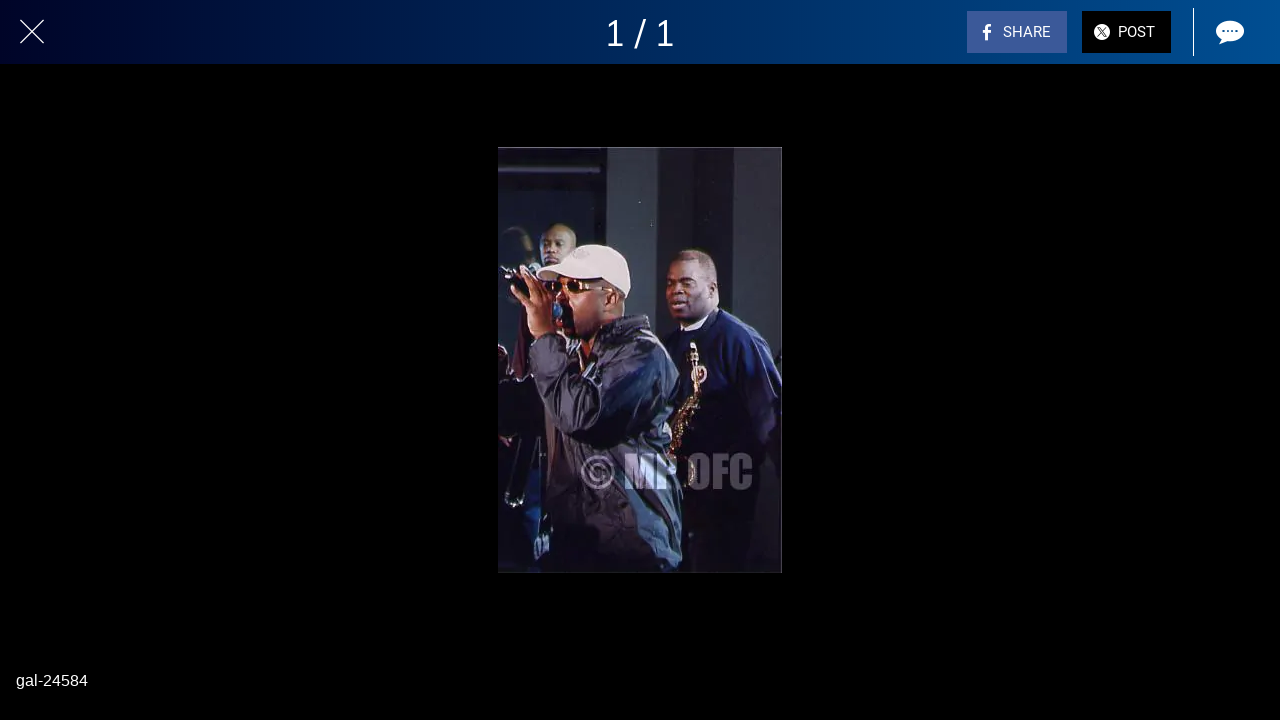

--- FILE ---
content_type: text/html; charset=utf-8
request_url: https://www.maceo.app/band-french-shows/i/10559643/gal-24584
body_size: 31153
content:
<!DOCTYPE html><html style="--visible-tabbar-height: 0px; --visible-safe-area-inset-bottom: env(safe-area-inset-bottom); --visible-safe-header-inset-bottom: 0px;" data-beasties-container lang="en"><head>
    <base href="/">
    <title>gal-24584</title>
    <meta http-equiv="X-UA-Compatible" content="IE=edge">
    <meta http-equiv="Content-Type" content="text/html; Charset=UTF-8">
    <meta name="viewport" content="width=device-width, initial-scale=1.0, viewport-fit=cover">
    <meta name="msapplication-tap-highlight" content="no">
    <meta name="mobile-web-app-capable" content="yes">
    <link rel="manifest" href="/front-assets/manifest.json">
    <link rel="preconnect" href="https://back.ww-cdn.com/">
    <link rel="preconnect" href="https://back.ww-cdn.com/" crossorigin>
    <link rel="preload" href="/apiv4/getSettings?platform=webapp" crossorigin as="fetch">
    <link rel="preload" href="/apiv3/getLanguage" crossorigin as="fetch">
    <script>window.gb = {storage: {}, user: {}, request: {}, membership: {}};</script>

    <style type="text/css">
        @font-face {font-family: "Roboto";font-display: swap;src: url("https://back.ww-cdn.com/assets/fonts/Roboto-Regular.woff2") format("woff2"), url("https://back.ww-cdn.com/assets/fonts/Roboto-Regular.ttf") format("truetype");}
        @font-face {font-family: "Material Icons";font-style: normal;font-weight: 400;src: url("https://back.ww-cdn.com/assets/fonts/MaterialIcons-Regular.woff2") format("woff2"), url("https://back.ww-cdn.com/assets/fonts/MaterialIcons-Regular.ttf") format("truetype");}
        .material-icons {font-family: 'Material Icons';font-weight: normal;font-style: normal;font-size: 24px;line-height: 1;letter-spacing: normal;text-transform: none;display: inline-block;white-space: nowrap;word-wrap: normal;direction: ltr;-webkit-font-feature-settings: 'liga';-webkit-font-smoothing: antialiased;}
    </style>
<style>html{line-height:1.15;-webkit-text-size-adjust:100%}body{margin:0}hr{box-sizing:content-box;height:0;overflow:visible}a{background-color:transparent}img{border-style:none}button{font-family:inherit;font-size:100%;line-height:1.15;margin:0}button{overflow:visible}button{text-transform:none}button{-webkit-appearance:button}button::-moz-focus-inner{border-style:none;padding:0}button:-moz-focusring{outline:1px dotted ButtonText}a{text-decoration:none}html{line-height:1.5;font-family:Roboto,sans-serif;font-weight:400;color:#000000de}@media only screen and (min-width: 0){html{font-size:14px}}@media only screen and (min-width: 1280px){html{font-size:14.5px}}@media only screen and (min-width: 1440px){html{font-size:15px}}h4{font-weight:400;line-height:1.1}h4{font-size:2.28rem;line-height:110%;margin:1.14rem 0 .912rem}i{line-height:inherit}html{--mat-ripple-color: rgba(0, 0, 0, .1)}html{--mat-option-selected-state-label-text-color: #3f51b5;--mat-option-label-text-color: rgba(0, 0, 0, .87);--mat-option-hover-state-layer-color: rgba(0, 0, 0, .04);--mat-option-focus-state-layer-color: rgba(0, 0, 0, .04);--mat-option-selected-state-layer-color: rgba(0, 0, 0, .04)}html{--mat-optgroup-label-text-color: rgba(0, 0, 0, .87)}html{--mat-full-pseudo-checkbox-selected-icon-color: #ff4081;--mat-full-pseudo-checkbox-selected-checkmark-color: #fafafa;--mat-full-pseudo-checkbox-unselected-icon-color: rgba(0, 0, 0, .54);--mat-full-pseudo-checkbox-disabled-selected-checkmark-color: #fafafa;--mat-full-pseudo-checkbox-disabled-unselected-icon-color: #b0b0b0;--mat-full-pseudo-checkbox-disabled-selected-icon-color: #b0b0b0}html{--mat-minimal-pseudo-checkbox-selected-checkmark-color: #ff4081;--mat-minimal-pseudo-checkbox-disabled-selected-checkmark-color: #b0b0b0}html{--mat-app-background-color: #fafafa;--mat-app-text-color: rgba(0, 0, 0, .87);--mat-app-elevation-shadow-level-0: 0px 0px 0px 0px rgba(0, 0, 0, .2), 0px 0px 0px 0px rgba(0, 0, 0, .14), 0px 0px 0px 0px rgba(0, 0, 0, .12);--mat-app-elevation-shadow-level-1: 0px 2px 1px -1px rgba(0, 0, 0, .2), 0px 1px 1px 0px rgba(0, 0, 0, .14), 0px 1px 3px 0px rgba(0, 0, 0, .12);--mat-app-elevation-shadow-level-2: 0px 3px 1px -2px rgba(0, 0, 0, .2), 0px 2px 2px 0px rgba(0, 0, 0, .14), 0px 1px 5px 0px rgba(0, 0, 0, .12);--mat-app-elevation-shadow-level-3: 0px 3px 3px -2px rgba(0, 0, 0, .2), 0px 3px 4px 0px rgba(0, 0, 0, .14), 0px 1px 8px 0px rgba(0, 0, 0, .12);--mat-app-elevation-shadow-level-4: 0px 2px 4px -1px rgba(0, 0, 0, .2), 0px 4px 5px 0px rgba(0, 0, 0, .14), 0px 1px 10px 0px rgba(0, 0, 0, .12);--mat-app-elevation-shadow-level-5: 0px 3px 5px -1px rgba(0, 0, 0, .2), 0px 5px 8px 0px rgba(0, 0, 0, .14), 0px 1px 14px 0px rgba(0, 0, 0, .12);--mat-app-elevation-shadow-level-6: 0px 3px 5px -1px rgba(0, 0, 0, .2), 0px 6px 10px 0px rgba(0, 0, 0, .14), 0px 1px 18px 0px rgba(0, 0, 0, .12);--mat-app-elevation-shadow-level-7: 0px 4px 5px -2px rgba(0, 0, 0, .2), 0px 7px 10px 1px rgba(0, 0, 0, .14), 0px 2px 16px 1px rgba(0, 0, 0, .12);--mat-app-elevation-shadow-level-8: 0px 5px 5px -3px rgba(0, 0, 0, .2), 0px 8px 10px 1px rgba(0, 0, 0, .14), 0px 3px 14px 2px rgba(0, 0, 0, .12);--mat-app-elevation-shadow-level-9: 0px 5px 6px -3px rgba(0, 0, 0, .2), 0px 9px 12px 1px rgba(0, 0, 0, .14), 0px 3px 16px 2px rgba(0, 0, 0, .12);--mat-app-elevation-shadow-level-10: 0px 6px 6px -3px rgba(0, 0, 0, .2), 0px 10px 14px 1px rgba(0, 0, 0, .14), 0px 4px 18px 3px rgba(0, 0, 0, .12);--mat-app-elevation-shadow-level-11: 0px 6px 7px -4px rgba(0, 0, 0, .2), 0px 11px 15px 1px rgba(0, 0, 0, .14), 0px 4px 20px 3px rgba(0, 0, 0, .12);--mat-app-elevation-shadow-level-12: 0px 7px 8px -4px rgba(0, 0, 0, .2), 0px 12px 17px 2px rgba(0, 0, 0, .14), 0px 5px 22px 4px rgba(0, 0, 0, .12);--mat-app-elevation-shadow-level-13: 0px 7px 8px -4px rgba(0, 0, 0, .2), 0px 13px 19px 2px rgba(0, 0, 0, .14), 0px 5px 24px 4px rgba(0, 0, 0, .12);--mat-app-elevation-shadow-level-14: 0px 7px 9px -4px rgba(0, 0, 0, .2), 0px 14px 21px 2px rgba(0, 0, 0, .14), 0px 5px 26px 4px rgba(0, 0, 0, .12);--mat-app-elevation-shadow-level-15: 0px 8px 9px -5px rgba(0, 0, 0, .2), 0px 15px 22px 2px rgba(0, 0, 0, .14), 0px 6px 28px 5px rgba(0, 0, 0, .12);--mat-app-elevation-shadow-level-16: 0px 8px 10px -5px rgba(0, 0, 0, .2), 0px 16px 24px 2px rgba(0, 0, 0, .14), 0px 6px 30px 5px rgba(0, 0, 0, .12);--mat-app-elevation-shadow-level-17: 0px 8px 11px -5px rgba(0, 0, 0, .2), 0px 17px 26px 2px rgba(0, 0, 0, .14), 0px 6px 32px 5px rgba(0, 0, 0, .12);--mat-app-elevation-shadow-level-18: 0px 9px 11px -5px rgba(0, 0, 0, .2), 0px 18px 28px 2px rgba(0, 0, 0, .14), 0px 7px 34px 6px rgba(0, 0, 0, .12);--mat-app-elevation-shadow-level-19: 0px 9px 12px -6px rgba(0, 0, 0, .2), 0px 19px 29px 2px rgba(0, 0, 0, .14), 0px 7px 36px 6px rgba(0, 0, 0, .12);--mat-app-elevation-shadow-level-20: 0px 10px 13px -6px rgba(0, 0, 0, .2), 0px 20px 31px 3px rgba(0, 0, 0, .14), 0px 8px 38px 7px rgba(0, 0, 0, .12);--mat-app-elevation-shadow-level-21: 0px 10px 13px -6px rgba(0, 0, 0, .2), 0px 21px 33px 3px rgba(0, 0, 0, .14), 0px 8px 40px 7px rgba(0, 0, 0, .12);--mat-app-elevation-shadow-level-22: 0px 10px 14px -6px rgba(0, 0, 0, .2), 0px 22px 35px 3px rgba(0, 0, 0, .14), 0px 8px 42px 7px rgba(0, 0, 0, .12);--mat-app-elevation-shadow-level-23: 0px 11px 14px -7px rgba(0, 0, 0, .2), 0px 23px 36px 3px rgba(0, 0, 0, .14), 0px 9px 44px 8px rgba(0, 0, 0, .12);--mat-app-elevation-shadow-level-24: 0px 11px 15px -7px rgba(0, 0, 0, .2), 0px 24px 38px 3px rgba(0, 0, 0, .14), 0px 9px 46px 8px rgba(0, 0, 0, .12)}html{--mat-option-label-text-font: Roboto, sans-serif;--mat-option-label-text-line-height: 24px;--mat-option-label-text-size: 16px;--mat-option-label-text-tracking: .03125em;--mat-option-label-text-weight: 400}html{--mat-optgroup-label-text-font: Roboto, sans-serif;--mat-optgroup-label-text-line-height: 24px;--mat-optgroup-label-text-size: 16px;--mat-optgroup-label-text-tracking: .03125em;--mat-optgroup-label-text-weight: 400}html{--mat-autocomplete-container-shape: 4px;--mat-autocomplete-container-elevation-shadow: 0px 5px 5px -3px rgba(0, 0, 0, .2), 0px 8px 10px 1px rgba(0, 0, 0, .14), 0px 3px 14px 2px rgba(0, 0, 0, .12)}html{--mat-autocomplete-background-color: white}html{--mdc-text-button-container-shape: 4px;--mdc-text-button-keep-touch-target: false}html{--mdc-filled-button-container-shape: 4px;--mdc-filled-button-keep-touch-target: false}html{--mdc-protected-button-container-shape: 4px;--mdc-protected-button-container-elevation-shadow: 0px 3px 1px -2px rgba(0, 0, 0, .2), 0px 2px 2px 0px rgba(0, 0, 0, .14), 0px 1px 5px 0px rgba(0, 0, 0, .12);--mdc-protected-button-disabled-container-elevation-shadow: 0px 0px 0px 0px rgba(0, 0, 0, .2), 0px 0px 0px 0px rgba(0, 0, 0, .14), 0px 0px 0px 0px rgba(0, 0, 0, .12);--mdc-protected-button-focus-container-elevation-shadow: 0px 2px 4px -1px rgba(0, 0, 0, .2), 0px 4px 5px 0px rgba(0, 0, 0, .14), 0px 1px 10px 0px rgba(0, 0, 0, .12);--mdc-protected-button-hover-container-elevation-shadow: 0px 2px 4px -1px rgba(0, 0, 0, .2), 0px 4px 5px 0px rgba(0, 0, 0, .14), 0px 1px 10px 0px rgba(0, 0, 0, .12);--mdc-protected-button-pressed-container-elevation-shadow: 0px 5px 5px -3px rgba(0, 0, 0, .2), 0px 8px 10px 1px rgba(0, 0, 0, .14), 0px 3px 14px 2px rgba(0, 0, 0, .12)}html{--mdc-outlined-button-keep-touch-target: false;--mdc-outlined-button-outline-width: 1px;--mdc-outlined-button-container-shape: 4px}html{--mat-text-button-horizontal-padding: 8px;--mat-text-button-with-icon-horizontal-padding: 8px;--mat-text-button-icon-spacing: 8px;--mat-text-button-icon-offset: 0}html{--mat-filled-button-horizontal-padding: 16px;--mat-filled-button-icon-spacing: 8px;--mat-filled-button-icon-offset: -4px}html{--mat-protected-button-horizontal-padding: 16px;--mat-protected-button-icon-spacing: 8px;--mat-protected-button-icon-offset: -4px}html{--mat-outlined-button-horizontal-padding: 15px;--mat-outlined-button-icon-spacing: 8px;--mat-outlined-button-icon-offset: -4px}html{--mdc-text-button-label-text-color: black;--mdc-text-button-disabled-label-text-color: rgba(0, 0, 0, .38)}html{--mat-text-button-state-layer-color: black;--mat-text-button-disabled-state-layer-color: black;--mat-text-button-ripple-color: rgba(0, 0, 0, .1);--mat-text-button-hover-state-layer-opacity: .04;--mat-text-button-focus-state-layer-opacity: .12;--mat-text-button-pressed-state-layer-opacity: .12}html{--mdc-filled-button-container-color: white;--mdc-filled-button-label-text-color: black;--mdc-filled-button-disabled-container-color: rgba(0, 0, 0, .12);--mdc-filled-button-disabled-label-text-color: rgba(0, 0, 0, .38)}html{--mat-filled-button-state-layer-color: black;--mat-filled-button-disabled-state-layer-color: black;--mat-filled-button-ripple-color: rgba(0, 0, 0, .1);--mat-filled-button-hover-state-layer-opacity: .04;--mat-filled-button-focus-state-layer-opacity: .12;--mat-filled-button-pressed-state-layer-opacity: .12}html{--mdc-protected-button-container-color: white;--mdc-protected-button-label-text-color: black;--mdc-protected-button-disabled-container-color: rgba(0, 0, 0, .12);--mdc-protected-button-disabled-label-text-color: rgba(0, 0, 0, .38)}html{--mat-protected-button-state-layer-color: black;--mat-protected-button-disabled-state-layer-color: black;--mat-protected-button-ripple-color: rgba(0, 0, 0, .1);--mat-protected-button-hover-state-layer-opacity: .04;--mat-protected-button-focus-state-layer-opacity: .12;--mat-protected-button-pressed-state-layer-opacity: .12}html{--mdc-outlined-button-disabled-outline-color: rgba(0, 0, 0, .12);--mdc-outlined-button-disabled-label-text-color: rgba(0, 0, 0, .38);--mdc-outlined-button-label-text-color: black;--mdc-outlined-button-outline-color: rgba(0, 0, 0, .12)}html{--mat-outlined-button-state-layer-color: black;--mat-outlined-button-disabled-state-layer-color: black;--mat-outlined-button-ripple-color: rgba(0, 0, 0, .1);--mat-outlined-button-hover-state-layer-opacity: .04;--mat-outlined-button-focus-state-layer-opacity: .12;--mat-outlined-button-pressed-state-layer-opacity: .12}html{--mdc-text-button-container-height: 36px}html{--mdc-filled-button-container-height: 36px}html{--mdc-protected-button-container-height: 36px}html{--mdc-outlined-button-container-height: 36px}html{--mat-text-button-touch-target-display: block}html{--mat-filled-button-touch-target-display: block}html{--mat-protected-button-touch-target-display: block}html{--mat-outlined-button-touch-target-display: block}html{--mdc-text-button-label-text-font: Roboto, sans-serif;--mdc-text-button-label-text-size: 14px;--mdc-text-button-label-text-tracking: .0892857143em;--mdc-text-button-label-text-weight: 500;--mdc-text-button-label-text-transform: none}html{--mdc-filled-button-label-text-font: Roboto, sans-serif;--mdc-filled-button-label-text-size: 14px;--mdc-filled-button-label-text-tracking: .0892857143em;--mdc-filled-button-label-text-weight: 500;--mdc-filled-button-label-text-transform: none}html{--mdc-protected-button-label-text-font: Roboto, sans-serif;--mdc-protected-button-label-text-size: 14px;--mdc-protected-button-label-text-tracking: .0892857143em;--mdc-protected-button-label-text-weight: 500;--mdc-protected-button-label-text-transform: none}html{--mdc-outlined-button-label-text-font: Roboto, sans-serif;--mdc-outlined-button-label-text-size: 14px;--mdc-outlined-button-label-text-tracking: .0892857143em;--mdc-outlined-button-label-text-weight: 500;--mdc-outlined-button-label-text-transform: none}html{--mdc-checkbox-disabled-selected-checkmark-color: #fff;--mdc-checkbox-selected-focus-state-layer-opacity: .16;--mdc-checkbox-selected-hover-state-layer-opacity: .04;--mdc-checkbox-selected-pressed-state-layer-opacity: .16;--mdc-checkbox-unselected-focus-state-layer-opacity: .16;--mdc-checkbox-unselected-hover-state-layer-opacity: .04;--mdc-checkbox-unselected-pressed-state-layer-opacity: .16}html{--mdc-checkbox-disabled-selected-icon-color: rgba(0, 0, 0, .38);--mdc-checkbox-disabled-unselected-icon-color: rgba(0, 0, 0, .38);--mdc-checkbox-selected-checkmark-color: white;--mdc-checkbox-selected-focus-icon-color: #ff4081;--mdc-checkbox-selected-hover-icon-color: #ff4081;--mdc-checkbox-selected-icon-color: #ff4081;--mdc-checkbox-selected-pressed-icon-color: #ff4081;--mdc-checkbox-unselected-focus-icon-color: #212121;--mdc-checkbox-unselected-hover-icon-color: #212121;--mdc-checkbox-unselected-icon-color: rgba(0, 0, 0, .54);--mdc-checkbox-selected-focus-state-layer-color: #ff4081;--mdc-checkbox-selected-hover-state-layer-color: #ff4081;--mdc-checkbox-selected-pressed-state-layer-color: #ff4081;--mdc-checkbox-unselected-focus-state-layer-color: black;--mdc-checkbox-unselected-hover-state-layer-color: black;--mdc-checkbox-unselected-pressed-state-layer-color: black}html{--mat-checkbox-disabled-label-color: rgba(0, 0, 0, .38);--mat-checkbox-label-text-color: rgba(0, 0, 0, .87)}html{--mdc-checkbox-state-layer-size: 40px}html{--mat-checkbox-touch-target-display: block}html{--mat-checkbox-label-text-font: Roboto, sans-serif;--mat-checkbox-label-text-line-height: 20px;--mat-checkbox-label-text-size: 14px;--mat-checkbox-label-text-tracking: .0178571429em;--mat-checkbox-label-text-weight: 400}html{--mat-datepicker-calendar-container-shape: 4px;--mat-datepicker-calendar-container-touch-shape: 4px;--mat-datepicker-calendar-container-elevation-shadow: 0px 2px 4px -1px rgba(0, 0, 0, .2), 0px 4px 5px 0px rgba(0, 0, 0, .14), 0px 1px 10px 0px rgba(0, 0, 0, .12);--mat-datepicker-calendar-container-touch-elevation-shadow: 0px 11px 15px -7px rgba(0, 0, 0, .2), 0px 24px 38px 3px rgba(0, 0, 0, .14), 0px 9px 46px 8px rgba(0, 0, 0, .12)}html{--mat-datepicker-calendar-date-selected-state-text-color: white;--mat-datepicker-calendar-date-selected-state-background-color: #3f51b5;--mat-datepicker-calendar-date-selected-disabled-state-background-color: rgba(63, 81, 181, .4);--mat-datepicker-calendar-date-today-selected-state-outline-color: white;--mat-datepicker-calendar-date-focus-state-background-color: rgba(63, 81, 181, .3);--mat-datepicker-calendar-date-hover-state-background-color: rgba(63, 81, 181, .3);--mat-datepicker-toggle-active-state-icon-color: #3f51b5;--mat-datepicker-calendar-date-in-range-state-background-color: rgba(63, 81, 181, .2);--mat-datepicker-calendar-date-in-comparison-range-state-background-color: rgba(249, 171, 0, .2);--mat-datepicker-calendar-date-in-overlap-range-state-background-color: #a8dab5;--mat-datepicker-calendar-date-in-overlap-range-selected-state-background-color: rgb(69.5241935484, 163.4758064516, 93.9516129032);--mat-datepicker-toggle-icon-color: rgba(0, 0, 0, .54);--mat-datepicker-calendar-body-label-text-color: rgba(0, 0, 0, .54);--mat-datepicker-calendar-period-button-text-color: black;--mat-datepicker-calendar-period-button-icon-color: rgba(0, 0, 0, .54);--mat-datepicker-calendar-navigation-button-icon-color: rgba(0, 0, 0, .54);--mat-datepicker-calendar-header-divider-color: rgba(0, 0, 0, .12);--mat-datepicker-calendar-header-text-color: rgba(0, 0, 0, .54);--mat-datepicker-calendar-date-today-outline-color: rgba(0, 0, 0, .38);--mat-datepicker-calendar-date-today-disabled-state-outline-color: rgba(0, 0, 0, .18);--mat-datepicker-calendar-date-text-color: rgba(0, 0, 0, .87);--mat-datepicker-calendar-date-outline-color: transparent;--mat-datepicker-calendar-date-disabled-state-text-color: rgba(0, 0, 0, .38);--mat-datepicker-calendar-date-preview-state-outline-color: rgba(0, 0, 0, .24);--mat-datepicker-range-input-separator-color: rgba(0, 0, 0, .87);--mat-datepicker-range-input-disabled-state-separator-color: rgba(0, 0, 0, .38);--mat-datepicker-range-input-disabled-state-text-color: rgba(0, 0, 0, .38);--mat-datepicker-calendar-container-background-color: white;--mat-datepicker-calendar-container-text-color: rgba(0, 0, 0, .87)}html{--mat-datepicker-calendar-text-font: Roboto, sans-serif;--mat-datepicker-calendar-text-size: 13px;--mat-datepicker-calendar-body-label-text-size: 14px;--mat-datepicker-calendar-body-label-text-weight: 500;--mat-datepicker-calendar-period-button-text-size: 14px;--mat-datepicker-calendar-period-button-text-weight: 500;--mat-datepicker-calendar-header-text-size: 11px;--mat-datepicker-calendar-header-text-weight: 400}html{--mdc-dialog-container-shape: 4px}html{--mat-dialog-container-elevation-shadow: 0px 11px 15px -7px rgba(0, 0, 0, .2), 0px 24px 38px 3px rgba(0, 0, 0, .14), 0px 9px 46px 8px rgba(0, 0, 0, .12);--mat-dialog-container-max-width: 80vw;--mat-dialog-container-small-max-width: 80vw;--mat-dialog-container-min-width: 0;--mat-dialog-actions-alignment: start;--mat-dialog-actions-padding: 8px;--mat-dialog-content-padding: 20px 24px;--mat-dialog-with-actions-content-padding: 20px 24px;--mat-dialog-headline-padding: 0 24px 9px}html{--mdc-dialog-container-color: white;--mdc-dialog-subhead-color: rgba(0, 0, 0, .87);--mdc-dialog-supporting-text-color: rgba(0, 0, 0, .6)}html{--mdc-dialog-subhead-font: Roboto, sans-serif;--mdc-dialog-subhead-line-height: 32px;--mdc-dialog-subhead-size: 20px;--mdc-dialog-subhead-weight: 500;--mdc-dialog-subhead-tracking: .0125em;--mdc-dialog-supporting-text-font: Roboto, sans-serif;--mdc-dialog-supporting-text-line-height: 24px;--mdc-dialog-supporting-text-size: 16px;--mdc-dialog-supporting-text-weight: 400;--mdc-dialog-supporting-text-tracking: .03125em}html{--mdc-filled-text-field-active-indicator-height: 1px;--mdc-filled-text-field-focus-active-indicator-height: 2px;--mdc-filled-text-field-container-shape: 4px}html{--mdc-outlined-text-field-outline-width: 1px;--mdc-outlined-text-field-focus-outline-width: 2px;--mdc-outlined-text-field-container-shape: 4px}html{--mdc-filled-text-field-caret-color: #3f51b5;--mdc-filled-text-field-focus-active-indicator-color: #3f51b5;--mdc-filled-text-field-focus-label-text-color: rgba(63, 81, 181, .87);--mdc-filled-text-field-container-color: rgb(244.8, 244.8, 244.8);--mdc-filled-text-field-disabled-container-color: rgb(249.9, 249.9, 249.9);--mdc-filled-text-field-label-text-color: rgba(0, 0, 0, .6);--mdc-filled-text-field-hover-label-text-color: rgba(0, 0, 0, .6);--mdc-filled-text-field-disabled-label-text-color: rgba(0, 0, 0, .38);--mdc-filled-text-field-input-text-color: rgba(0, 0, 0, .87);--mdc-filled-text-field-disabled-input-text-color: rgba(0, 0, 0, .38);--mdc-filled-text-field-input-text-placeholder-color: rgba(0, 0, 0, .6);--mdc-filled-text-field-error-hover-label-text-color: #f44336;--mdc-filled-text-field-error-focus-label-text-color: #f44336;--mdc-filled-text-field-error-label-text-color: #f44336;--mdc-filled-text-field-error-caret-color: #f44336;--mdc-filled-text-field-active-indicator-color: rgba(0, 0, 0, .42);--mdc-filled-text-field-disabled-active-indicator-color: rgba(0, 0, 0, .06);--mdc-filled-text-field-hover-active-indicator-color: rgba(0, 0, 0, .87);--mdc-filled-text-field-error-active-indicator-color: #f44336;--mdc-filled-text-field-error-focus-active-indicator-color: #f44336;--mdc-filled-text-field-error-hover-active-indicator-color: #f44336}html{--mdc-outlined-text-field-caret-color: #3f51b5;--mdc-outlined-text-field-focus-outline-color: #3f51b5;--mdc-outlined-text-field-focus-label-text-color: rgba(63, 81, 181, .87);--mdc-outlined-text-field-label-text-color: rgba(0, 0, 0, .6);--mdc-outlined-text-field-hover-label-text-color: rgba(0, 0, 0, .6);--mdc-outlined-text-field-disabled-label-text-color: rgba(0, 0, 0, .38);--mdc-outlined-text-field-input-text-color: rgba(0, 0, 0, .87);--mdc-outlined-text-field-disabled-input-text-color: rgba(0, 0, 0, .38);--mdc-outlined-text-field-input-text-placeholder-color: rgba(0, 0, 0, .6);--mdc-outlined-text-field-error-caret-color: #f44336;--mdc-outlined-text-field-error-focus-label-text-color: #f44336;--mdc-outlined-text-field-error-label-text-color: #f44336;--mdc-outlined-text-field-error-hover-label-text-color: #f44336;--mdc-outlined-text-field-outline-color: rgba(0, 0, 0, .38);--mdc-outlined-text-field-disabled-outline-color: rgba(0, 0, 0, .06);--mdc-outlined-text-field-hover-outline-color: rgba(0, 0, 0, .87);--mdc-outlined-text-field-error-focus-outline-color: #f44336;--mdc-outlined-text-field-error-hover-outline-color: #f44336;--mdc-outlined-text-field-error-outline-color: #f44336}html{--mat-form-field-focus-select-arrow-color: rgba(63, 81, 181, .87);--mat-form-field-disabled-input-text-placeholder-color: rgba(0, 0, 0, .38);--mat-form-field-state-layer-color: rgba(0, 0, 0, .87);--mat-form-field-error-text-color: #f44336;--mat-form-field-select-option-text-color: inherit;--mat-form-field-select-disabled-option-text-color: GrayText;--mat-form-field-leading-icon-color: unset;--mat-form-field-disabled-leading-icon-color: unset;--mat-form-field-trailing-icon-color: unset;--mat-form-field-disabled-trailing-icon-color: unset;--mat-form-field-error-focus-trailing-icon-color: unset;--mat-form-field-error-hover-trailing-icon-color: unset;--mat-form-field-error-trailing-icon-color: unset;--mat-form-field-enabled-select-arrow-color: rgba(0, 0, 0, .54);--mat-form-field-disabled-select-arrow-color: rgba(0, 0, 0, .38);--mat-form-field-hover-state-layer-opacity: .04;--mat-form-field-focus-state-layer-opacity: .08}html{--mat-form-field-container-height: 56px;--mat-form-field-filled-label-display: block;--mat-form-field-container-vertical-padding: 16px;--mat-form-field-filled-with-label-container-padding-top: 24px;--mat-form-field-filled-with-label-container-padding-bottom: 8px}html{--mdc-filled-text-field-label-text-font: Roboto, sans-serif;--mdc-filled-text-field-label-text-size: 16px;--mdc-filled-text-field-label-text-tracking: .03125em;--mdc-filled-text-field-label-text-weight: 400}html{--mdc-outlined-text-field-label-text-font: Roboto, sans-serif;--mdc-outlined-text-field-label-text-size: 16px;--mdc-outlined-text-field-label-text-tracking: .03125em;--mdc-outlined-text-field-label-text-weight: 400}html{--mat-form-field-container-text-font: Roboto, sans-serif;--mat-form-field-container-text-line-height: 24px;--mat-form-field-container-text-size: 16px;--mat-form-field-container-text-tracking: .03125em;--mat-form-field-container-text-weight: 400;--mat-form-field-outlined-label-text-populated-size: 16px;--mat-form-field-subscript-text-font: Roboto, sans-serif;--mat-form-field-subscript-text-line-height: 20px;--mat-form-field-subscript-text-size: 12px;--mat-form-field-subscript-text-tracking: .0333333333em;--mat-form-field-subscript-text-weight: 400}html{--mat-grid-list-tile-header-primary-text-size: 14px;--mat-grid-list-tile-header-secondary-text-size: 12px;--mat-grid-list-tile-footer-primary-text-size: 14px;--mat-grid-list-tile-footer-secondary-text-size: 12px}html{--mat-menu-container-shape: 4px;--mat-menu-divider-bottom-spacing: 0;--mat-menu-divider-top-spacing: 0;--mat-menu-item-spacing: 16px;--mat-menu-item-icon-size: 24px;--mat-menu-item-leading-spacing: 16px;--mat-menu-item-trailing-spacing: 16px;--mat-menu-item-with-icon-leading-spacing: 16px;--mat-menu-item-with-icon-trailing-spacing: 16px;--mat-menu-container-elevation-shadow: 0px 5px 5px -3px rgba(0, 0, 0, .2), 0px 8px 10px 1px rgba(0, 0, 0, .14), 0px 3px 14px 2px rgba(0, 0, 0, .12)}html{--mat-menu-item-label-text-color: rgba(0, 0, 0, .87);--mat-menu-item-icon-color: rgba(0, 0, 0, .87);--mat-menu-item-hover-state-layer-color: rgba(0, 0, 0, .04);--mat-menu-item-focus-state-layer-color: rgba(0, 0, 0, .04);--mat-menu-container-color: white;--mat-menu-divider-color: rgba(0, 0, 0, .12)}html{--mat-menu-item-label-text-font: Roboto, sans-serif;--mat-menu-item-label-text-size: 16px;--mat-menu-item-label-text-tracking: .03125em;--mat-menu-item-label-text-line-height: 24px;--mat-menu-item-label-text-weight: 400}html{--mat-select-container-elevation-shadow: 0px 5px 5px -3px rgba(0, 0, 0, .2), 0px 8px 10px 1px rgba(0, 0, 0, .14), 0px 3px 14px 2px rgba(0, 0, 0, .12)}html{--mat-select-panel-background-color: white;--mat-select-enabled-trigger-text-color: rgba(0, 0, 0, .87);--mat-select-disabled-trigger-text-color: rgba(0, 0, 0, .38);--mat-select-placeholder-text-color: rgba(0, 0, 0, .6);--mat-select-enabled-arrow-color: rgba(0, 0, 0, .54);--mat-select-disabled-arrow-color: rgba(0, 0, 0, .38);--mat-select-focused-arrow-color: rgba(63, 81, 181, .87);--mat-select-invalid-arrow-color: rgba(244, 67, 54, .87)}html{--mat-select-arrow-transform: translateY(-8px)}html{--mat-select-trigger-text-font: Roboto, sans-serif;--mat-select-trigger-text-line-height: 24px;--mat-select-trigger-text-size: 16px;--mat-select-trigger-text-tracking: .03125em;--mat-select-trigger-text-weight: 400}html{--mat-sidenav-container-shape: 0;--mat-sidenav-container-elevation-shadow: 0px 8px 10px -5px rgba(0, 0, 0, .2), 0px 16px 24px 2px rgba(0, 0, 0, .14), 0px 6px 30px 5px rgba(0, 0, 0, .12);--mat-sidenav-container-width: auto}html{--mat-sidenav-container-divider-color: rgba(0, 0, 0, .12);--mat-sidenav-container-background-color: white;--mat-sidenav-container-text-color: rgba(0, 0, 0, .87);--mat-sidenav-content-background-color: #fafafa;--mat-sidenav-content-text-color: rgba(0, 0, 0, .87);--mat-sidenav-scrim-color: rgba(0, 0, 0, .6)}html{--mdc-slider-active-track-height: 6px;--mdc-slider-active-track-shape: 9999px;--mdc-slider-handle-height: 20px;--mdc-slider-handle-shape: 50%;--mdc-slider-handle-width: 20px;--mdc-slider-inactive-track-height: 4px;--mdc-slider-inactive-track-shape: 9999px;--mdc-slider-with-overlap-handle-outline-width: 1px;--mdc-slider-with-tick-marks-active-container-opacity: .6;--mdc-slider-with-tick-marks-container-shape: 50%;--mdc-slider-with-tick-marks-container-size: 2px;--mdc-slider-with-tick-marks-inactive-container-opacity: .6;--mdc-slider-handle-elevation: 0px 2px 1px -1px rgba(0, 0, 0, .2), 0px 1px 1px 0px rgba(0, 0, 0, .14), 0px 1px 3px 0px rgba(0, 0, 0, .12)}html{--mat-slider-value-indicator-width: auto;--mat-slider-value-indicator-height: 32px;--mat-slider-value-indicator-caret-display: block;--mat-slider-value-indicator-border-radius: 4px;--mat-slider-value-indicator-padding: 0 12px;--mat-slider-value-indicator-text-transform: none;--mat-slider-value-indicator-container-transform: translateX(-50%)}html{--mdc-slider-handle-color: #3f51b5;--mdc-slider-focus-handle-color: #3f51b5;--mdc-slider-hover-handle-color: #3f51b5;--mdc-slider-active-track-color: #3f51b5;--mdc-slider-inactive-track-color: #3f51b5;--mdc-slider-with-tick-marks-inactive-container-color: #3f51b5;--mdc-slider-with-tick-marks-active-container-color: white;--mdc-slider-disabled-active-track-color: #000;--mdc-slider-disabled-handle-color: #000;--mdc-slider-disabled-inactive-track-color: #000;--mdc-slider-label-container-color: #000;--mdc-slider-label-label-text-color: #fff;--mdc-slider-with-overlap-handle-outline-color: #fff;--mdc-slider-with-tick-marks-disabled-container-color: #000}html{--mat-slider-ripple-color: #3f51b5;--mat-slider-hover-state-layer-color: rgba(63, 81, 181, .05);--mat-slider-focus-state-layer-color: rgba(63, 81, 181, .2);--mat-slider-value-indicator-opacity: .6}html{--mdc-slider-label-label-text-font: Roboto, sans-serif;--mdc-slider-label-label-text-size: 14px;--mdc-slider-label-label-text-line-height: 22px;--mdc-slider-label-label-text-tracking: .0071428571em;--mdc-slider-label-label-text-weight: 500}html{--mdc-switch-disabled-selected-icon-opacity: .38;--mdc-switch-disabled-track-opacity: .12;--mdc-switch-disabled-unselected-icon-opacity: .38;--mdc-switch-handle-height: 20px;--mdc-switch-handle-shape: 10px;--mdc-switch-handle-width: 20px;--mdc-switch-selected-icon-size: 18px;--mdc-switch-track-height: 14px;--mdc-switch-track-shape: 7px;--mdc-switch-track-width: 36px;--mdc-switch-unselected-icon-size: 18px;--mdc-switch-selected-focus-state-layer-opacity: .12;--mdc-switch-selected-hover-state-layer-opacity: .04;--mdc-switch-selected-pressed-state-layer-opacity: .1;--mdc-switch-unselected-focus-state-layer-opacity: .12;--mdc-switch-unselected-hover-state-layer-opacity: .04;--mdc-switch-unselected-pressed-state-layer-opacity: .1}html{--mdc-switch-selected-focus-state-layer-color: #3949ab;--mdc-switch-selected-handle-color: #3949ab;--mdc-switch-selected-hover-state-layer-color: #3949ab;--mdc-switch-selected-pressed-state-layer-color: #3949ab;--mdc-switch-selected-focus-handle-color: #1a237e;--mdc-switch-selected-hover-handle-color: #1a237e;--mdc-switch-selected-pressed-handle-color: #1a237e;--mdc-switch-selected-focus-track-color: #7986cb;--mdc-switch-selected-hover-track-color: #7986cb;--mdc-switch-selected-pressed-track-color: #7986cb;--mdc-switch-selected-track-color: #7986cb;--mdc-switch-disabled-selected-handle-color: #424242;--mdc-switch-disabled-selected-icon-color: #fff;--mdc-switch-disabled-selected-track-color: #424242;--mdc-switch-disabled-unselected-handle-color: #424242;--mdc-switch-disabled-unselected-icon-color: #fff;--mdc-switch-disabled-unselected-track-color: #424242;--mdc-switch-handle-surface-color: #fff;--mdc-switch-selected-icon-color: #fff;--mdc-switch-unselected-focus-handle-color: #212121;--mdc-switch-unselected-focus-state-layer-color: #424242;--mdc-switch-unselected-focus-track-color: #e0e0e0;--mdc-switch-unselected-handle-color: #616161;--mdc-switch-unselected-hover-handle-color: #212121;--mdc-switch-unselected-hover-state-layer-color: #424242;--mdc-switch-unselected-hover-track-color: #e0e0e0;--mdc-switch-unselected-icon-color: #fff;--mdc-switch-unselected-pressed-handle-color: #212121;--mdc-switch-unselected-pressed-state-layer-color: #424242;--mdc-switch-unselected-pressed-track-color: #e0e0e0;--mdc-switch-unselected-track-color: #e0e0e0;--mdc-switch-handle-elevation-shadow: 0px 2px 1px -1px rgba(0, 0, 0, .2), 0px 1px 1px 0px rgba(0, 0, 0, .14), 0px 1px 3px 0px rgba(0, 0, 0, .12);--mdc-switch-disabled-handle-elevation-shadow: 0px 0px 0px 0px rgba(0, 0, 0, .2), 0px 0px 0px 0px rgba(0, 0, 0, .14), 0px 0px 0px 0px rgba(0, 0, 0, .12)}html{--mdc-switch-disabled-label-text-color: rgba(0, 0, 0, .38)}html{--mdc-switch-state-layer-size: 40px}html{--mdc-circular-progress-active-indicator-width: 4px;--mdc-circular-progress-size: 48px}html{--mdc-circular-progress-active-indicator-color: #3f51b5}html{--mdc-snackbar-container-shape: 4px}html{--mdc-snackbar-container-color: #333333;--mdc-snackbar-supporting-text-color: rgba(255, 255, 255, .87)}html{--mat-snack-bar-button-color: #ff4081}html{--mdc-snackbar-supporting-text-font: Roboto, sans-serif;--mdc-snackbar-supporting-text-line-height: 20px;--mdc-snackbar-supporting-text-size: 14px;--mdc-snackbar-supporting-text-weight: 400}html{--mat-toolbar-container-background-color: whitesmoke;--mat-toolbar-container-text-color: rgba(0, 0, 0, .87)}html{--mat-toolbar-standard-height: 64px;--mat-toolbar-mobile-height: 56px}html{--mat-toolbar-title-text-font: Roboto, sans-serif;--mat-toolbar-title-text-line-height: 32px;--mat-toolbar-title-text-size: 20px;--mat-toolbar-title-text-tracking: .0125em;--mat-toolbar-title-text-weight: 500}html{--mdc-plain-tooltip-container-shape: 4px;--mdc-plain-tooltip-supporting-text-line-height: 16px}html{--mdc-plain-tooltip-container-color: #616161;--mdc-plain-tooltip-supporting-text-color: #fff}html{--mdc-plain-tooltip-supporting-text-font: Roboto, sans-serif;--mdc-plain-tooltip-supporting-text-size: 12px;--mdc-plain-tooltip-supporting-text-weight: 400;--mdc-plain-tooltip-supporting-text-tracking: .0333333333em}html{--mat-bottom-sheet-container-shape: 4px}html{--mat-bottom-sheet-container-text-color: rgba(0, 0, 0, .87);--mat-bottom-sheet-container-background-color: white}html{--mat-bottom-sheet-container-text-font: Roboto, sans-serif;--mat-bottom-sheet-container-text-line-height: 20px;--mat-bottom-sheet-container-text-size: 14px;--mat-bottom-sheet-container-text-tracking: .0178571429em;--mat-bottom-sheet-container-text-weight: 400}html{--mdc-fab-container-shape: 50%;--mdc-fab-container-elevation-shadow: 0px 3px 5px -1px rgba(0, 0, 0, .2), 0px 6px 10px 0px rgba(0, 0, 0, .14), 0px 1px 18px 0px rgba(0, 0, 0, .12);--mdc-fab-focus-container-elevation-shadow: 0px 5px 5px -3px rgba(0, 0, 0, .2), 0px 8px 10px 1px rgba(0, 0, 0, .14), 0px 3px 14px 2px rgba(0, 0, 0, .12);--mdc-fab-hover-container-elevation-shadow: 0px 5px 5px -3px rgba(0, 0, 0, .2), 0px 8px 10px 1px rgba(0, 0, 0, .14), 0px 3px 14px 2px rgba(0, 0, 0, .12);--mdc-fab-pressed-container-elevation-shadow: 0px 7px 8px -4px rgba(0, 0, 0, .2), 0px 12px 17px 2px rgba(0, 0, 0, .14), 0px 5px 22px 4px rgba(0, 0, 0, .12)}html{--mdc-fab-small-container-shape: 50%;--mdc-fab-small-container-elevation-shadow: 0px 3px 5px -1px rgba(0, 0, 0, .2), 0px 6px 10px 0px rgba(0, 0, 0, .14), 0px 1px 18px 0px rgba(0, 0, 0, .12);--mdc-fab-small-focus-container-elevation-shadow: 0px 5px 5px -3px rgba(0, 0, 0, .2), 0px 8px 10px 1px rgba(0, 0, 0, .14), 0px 3px 14px 2px rgba(0, 0, 0, .12);--mdc-fab-small-hover-container-elevation-shadow: 0px 5px 5px -3px rgba(0, 0, 0, .2), 0px 8px 10px 1px rgba(0, 0, 0, .14), 0px 3px 14px 2px rgba(0, 0, 0, .12);--mdc-fab-small-pressed-container-elevation-shadow: 0px 7px 8px -4px rgba(0, 0, 0, .2), 0px 12px 17px 2px rgba(0, 0, 0, .14), 0px 5px 22px 4px rgba(0, 0, 0, .12)}html{--mdc-extended-fab-container-height: 48px;--mdc-extended-fab-container-shape: 24px;--mdc-extended-fab-container-elevation-shadow: 0px 3px 5px -1px rgba(0, 0, 0, .2), 0px 6px 10px 0px rgba(0, 0, 0, .14), 0px 1px 18px 0px rgba(0, 0, 0, .12);--mdc-extended-fab-focus-container-elevation-shadow: 0px 5px 5px -3px rgba(0, 0, 0, .2), 0px 8px 10px 1px rgba(0, 0, 0, .14), 0px 3px 14px 2px rgba(0, 0, 0, .12);--mdc-extended-fab-hover-container-elevation-shadow: 0px 5px 5px -3px rgba(0, 0, 0, .2), 0px 8px 10px 1px rgba(0, 0, 0, .14), 0px 3px 14px 2px rgba(0, 0, 0, .12);--mdc-extended-fab-pressed-container-elevation-shadow: 0px 7px 8px -4px rgba(0, 0, 0, .2), 0px 12px 17px 2px rgba(0, 0, 0, .14), 0px 5px 22px 4px rgba(0, 0, 0, .12)}html{--mdc-fab-container-color: white}html{--mat-fab-foreground-color: black;--mat-fab-state-layer-color: black;--mat-fab-disabled-state-layer-color: black;--mat-fab-ripple-color: rgba(0, 0, 0, .1);--mat-fab-hover-state-layer-opacity: .04;--mat-fab-focus-state-layer-opacity: .12;--mat-fab-pressed-state-layer-opacity: .12;--mat-fab-disabled-state-container-color: rgba(0, 0, 0, .12);--mat-fab-disabled-state-foreground-color: rgba(0, 0, 0, .38)}html{--mdc-fab-small-container-color: white}html{--mat-fab-small-foreground-color: black;--mat-fab-small-state-layer-color: black;--mat-fab-small-disabled-state-layer-color: black;--mat-fab-small-ripple-color: rgba(0, 0, 0, .1);--mat-fab-small-hover-state-layer-opacity: .04;--mat-fab-small-focus-state-layer-opacity: .12;--mat-fab-small-pressed-state-layer-opacity: .12;--mat-fab-small-disabled-state-container-color: rgba(0, 0, 0, .12);--mat-fab-small-disabled-state-foreground-color: rgba(0, 0, 0, .38)}html{--mat-fab-touch-target-display: block}html{--mat-fab-small-touch-target-display: block}html{--mdc-extended-fab-label-text-font: Roboto, sans-serif;--mdc-extended-fab-label-text-size: 14px;--mdc-extended-fab-label-text-tracking: .0892857143em;--mdc-extended-fab-label-text-weight: 500}.gbui-icon{background-repeat:no-repeat;background-size:contain;background-position:center center;font-size:24px;width:inherit;height:inherit;display:inline-block;color:inherit;line-height:1}.gbui-icon-button{padding:0;border:none;background-color:initial;cursor:pointer;color:inherit}:root{--gbuigrid-gutter: 16px}@media only screen and (orientation: portrait) and (min-width: 600px) and (max-width: 1024px),only screen and (orientation: landscape) and (min-width: 960px) and (max-width: 1279px){:root{--gbuigrid-gutter: 20px}}@media only screen and (orientation: portrait) and (min-width: 1025px) and (max-width: 1919px),only screen and (orientation: landscape) and (min-width: 1280px) and (max-width: 1919px){:root{--gbuigrid-gutter: 28px}}@media only screen and (min-width: 1920px){:root{--gbuigrid-gutter: 28px}}.cdk-visually-hidden{border:0;clip:rect(0 0 0 0);height:1px;margin:-1px;overflow:hidden;padding:0;position:absolute;width:1px;white-space:nowrap;outline:0;-webkit-appearance:none;-moz-appearance:none;left:0}[gbIcon]{background:transparent center center no-repeat;background-size:cover;border:none;line-height:1}:root{--floating-tabbar-height: 81px;--tabbar-height: 65px;--miniplayer-height: 56px;--categories-pager-height: 48px;--categories-pager-height-mobile: 24px;--toolbar-down-height: 56px;--toolbar-down-height-mobile: 48px;--detail-swipe-pager-height: 18px;--safe-header-inset-bottom: 64px;--safe-area-inset-top: env(safe-area-inset-top);--visible-tabbar-height: 0px;--visible-miniplayer-height: 0px;--visible-categories-pager-height: 0px;--visible-toolbar-down-height: 0px;--visible-safe-area-inset-bottom: 0px;--visible-detail-swipe-pager-height: 0px;--visible-safe-header-inset-bottom: var(--safe-header-inset-bottom);--visible-ad-banner-height: 0px;--visible-footer-elements-spacing: 0px;--visible-footer-first-slot: 0px;--footer-height: calc( var(--visible-tabbar-height) + var(--visible-miniplayer-height) + var(--visible-categories-pager-height) + var(--visible-toolbar-down-height) + env(safe-area-inset-bottom) + var(--visible-detail-swipe-pager-height) + var(--visible-ad-banner-height) + var(--visible-footer-elements-spacing) + var(--visible-footer-first-slot) );--rc-gradient-start-color: rgba(255, 255, 255, 0);--rc-obstrusive-bgcolor: 0, 0, 0;--rc-obstrusive-opacity: 1;--rc-radius: 0;--ps-font-desktop: 0px;--ps-font-tablet: 0px;--ps-font-mobile: 0px}@media only screen and (orientation: portrait) and (max-width: 599px),only screen and (orientation: landscape) and (max-width: 959px){:root{--safe-header-inset-bottom: 56px}}:root{--vh: 1vh}html,body{height:100vh;width:100vw}html{box-sizing:border-box}html:not(.is-win) *{scrollbar-width:thin}*,*:before,*:after{box-sizing:inherit;-webkit-tap-highlight-color:transparent}body{font-family:Roboto,Helvetica,Arial,sans-serif;-webkit-font-smoothing:antialiased;-moz-osx-font-smoothing:grayscale;-ms-overflow-style:-ms-autohiding-scrollbar;overflow-x:hidden}@media only screen and (min-width: 0){body{font-size:15px}}@media only screen and (min-width: 960px){body{font-size:15.5px}}@media only screen and (min-width: 1280px){body{font-size:16px}}*{word-wrap:break-word;touch-action:manipulation}ul{margin:0}ul:not(.browser-default){padding-left:0;padding-right:0;list-style-type:none}ul:not(.browser-default) li{list-style-type:none}img{max-width:100%}.icon{background:none;border:none;padding:0}.mat-drawer-container{--mat-sidenav-content-background-color: initial}.gbiconv1,.gbiconv2{line-height:110%!important}
</style><link rel="stylesheet" href="https://back.ww-cdn.com/superstatic/front-res/1385047/styles-53USSCOR.css" media="print" onload="this.media='all'"><noscript><link rel="stylesheet" href="styles-53USSCOR.css"></noscript><style>[_nghost-gb-app-c2310928763]{inset:0;z-index:0;pointer-events:none;position:absolute;transform:translateZ(0)}.fixed[_nghost-gb-app-c2310928763]{position:fixed}.fixed[_nghost-gb-app-c2310928763]   .bg-landscape[_ngcontent-gb-app-c2310928763], .fixed[_nghost-gb-app-c2310928763]   .bg-portrait[_ngcontent-gb-app-c2310928763], .fixed[_nghost-gb-app-c2310928763]   .bg-mobile[_ngcontent-gb-app-c2310928763]{position:fixed}.bg-landscape[_ngcontent-gb-app-c2310928763], .bg-portrait[_ngcontent-gb-app-c2310928763], .bg-mobile[_ngcontent-gb-app-c2310928763]{background:transparent center center no-repeat;background-size:cover;inset:0;position:absolute;transform:translateZ(0)}.bg-landscape-img[_ngcontent-gb-app-c2310928763], .bg-portrait-img[_ngcontent-gb-app-c2310928763], .bg-mobile-img[_ngcontent-gb-app-c2310928763]{object-fit:cover;inset:0;height:100%;width:100%;position:absolute;transform:translateZ(0)}@media only screen and (orientation: portrait) and (min-width: 1025px),only screen and (orientation: landscape) and (min-width: 1280px){.bg-mobile[_ngcontent-gb-app-c2310928763], .bg-mobile-img[_ngcontent-gb-app-c2310928763]{display:none}}@media only screen and (orientation: portrait) and (min-width: 1025px) and (orientation: landscape),only screen and (orientation: landscape) and (min-width: 1280px) and (orientation: landscape){.bg-portrait[_ngcontent-gb-app-c2310928763], .bg-portrait-img[_ngcontent-gb-app-c2310928763]{display:none}}@media only screen and (orientation: portrait) and (min-width: 1025px) and (orientation: portrait),only screen and (orientation: landscape) and (min-width: 1280px) and (orientation: portrait){.bg-landscape[_ngcontent-gb-app-c2310928763], .bg-landscape-img[_ngcontent-gb-app-c2310928763]{display:none}}@media only screen and (orientation: portrait) and (min-width: 600px) and (max-width: 1024px),only screen and (orientation: landscape) and (min-width: 960px) and (max-width: 1279px){.bg-mobile[_ngcontent-gb-app-c2310928763]{display:none}}@media only screen and (orientation: portrait) and (min-width: 600px) and (max-width: 1024px) and (orientation: landscape),only screen and (orientation: landscape) and (min-width: 960px) and (max-width: 1279px) and (orientation: landscape){.bg-portrait[_ngcontent-gb-app-c2310928763], .bg-portrait-img[_ngcontent-gb-app-c2310928763]{display:none}}@media only screen and (orientation: portrait) and (min-width: 600px) and (max-width: 1024px) and (orientation: portrait),only screen and (orientation: landscape) and (min-width: 960px) and (max-width: 1279px) and (orientation: portrait){.bg-portrait[_ngcontent-gb-app-c2310928763], .bg-portrait-img[_ngcontent-gb-app-c2310928763]{display:none}}@media only screen and (orientation: portrait) and (max-width: 599px),only screen and (orientation: landscape) and (max-width: 959px){.bg-portrait[_ngcontent-gb-app-c2310928763], .bg-landscape[_ngcontent-gb-app-c2310928763], .bg-portrait-img[_ngcontent-gb-app-c2310928763], .bg-landscape-img[_ngcontent-gb-app-c2310928763]{display:none}}</style><link id="font-d56959ce664023d42be5d9ad5ee65bac" href="https://fonts.googleapis.com/css?family=Muli|Carrois Gothic SC|Jura|Jockey One|Muli:400|Russo One|Jura:400|Jura:500|Fjalla One|Jura:700|Jaldi|Jura:600|Jura:300&amp;display=swap" rel="stylesheet"><style>#main-outlet-container[_ngcontent-gb-app-c3139050119]{position:relative;width:100%;height:100%}.swipe[_ngcontent-gb-app-c3139050119]{display:block;height:100%;background:transparent center center no-repeat;background-size:cover;padding-top:env(safe-area-inset-top)}.swipe-menu[_ngcontent-gb-app-c3139050119]{display:flex;flex-direction:column;height:100%;overflow:hidden}.swipe-menu[_ngcontent-gb-app-c3139050119]   gb-scrollable-content[_ngcontent-gb-app-c3139050119]{display:flex;flex-direction:column}.swipe-menu[_ngcontent-gb-app-c3139050119]   gb-scrollable-content.align-middle[_ngcontent-gb-app-c3139050119]{justify-content:center}.swipe-menu[_ngcontent-gb-app-c3139050119]   .swipe-menu-scrollable[_ngcontent-gb-app-c3139050119]{display:flex;flex-direction:column;justify-content:flex-start;overflow-x:hidden;max-height:100%}.swipe-menu[_ngcontent-gb-app-c3139050119]   gb-root-swipe-footer[_ngcontent-gb-app-c3139050119]{flex:1 0 auto}</style><style>gb-mat-sidenav-container.hide-backdrop[_ngcontent-gb-app-c1485613261]{background-color:initial}gb-mat-sidenav-container.hide-backdrop[_ngcontent-gb-app-c1485613261]    >.mat-drawer-backdrop{opacity:0}gb-mat-sidenav-container[_ngcontent-gb-app-c1485613261]    {height:100%;overflow:initial}.open[_nghost-gb-app-c1485613261]   gb-mat-sidenav-container[_ngcontent-gb-app-c1485613261]    {z-index:1300}gb-mat-sidenav-container[_ngcontent-gb-app-c1485613261]     .mat-drawer-backdrop{position:fixed}gb-mat-sidenav-container[_ngcontent-gb-app-c1485613261]     gb-mat-sidenav-content{overflow:initial}.swipe-always-open[_nghost-gb-app-c1485613261]   gb-mat-sidenav-container[_ngcontent-gb-app-c1485613261]     gb-mat-sidenav-content, .littleswipe-always-open[_nghost-gb-app-c1485613261]   gb-mat-sidenav-container[_ngcontent-gb-app-c1485613261]     gb-mat-sidenav-content{margin-left:var(--sidenav-width)}gb-mat-sidenav[_ngcontent-gb-app-c1485613261]{height:100%;min-width:0}gb-root-tabbar[_nghost-gb-app-c1485613261]   gb-mat-sidenav.mat-drawer[_ngcontent-gb-app-c1485613261], gb-root-tabbar   [_nghost-gb-app-c1485613261]   gb-mat-sidenav.mat-drawer[_ngcontent-gb-app-c1485613261], gb-root-floating-tabbar[_nghost-gb-app-c1485613261]   gb-mat-sidenav.mat-drawer[_ngcontent-gb-app-c1485613261], gb-root-floating-tabbar   [_nghost-gb-app-c1485613261]   gb-mat-sidenav.mat-drawer[_ngcontent-gb-app-c1485613261]{background-color:transparent}gb-root-tabbar[_nghost-gb-app-c1485613261]   gb-mat-sidenav.mat-drawer[_ngcontent-gb-app-c1485613261]   a[_ngcontent-gb-app-c1485613261], gb-root-tabbar   [_nghost-gb-app-c1485613261]   gb-mat-sidenav.mat-drawer[_ngcontent-gb-app-c1485613261]   a[_ngcontent-gb-app-c1485613261], gb-root-floating-tabbar[_nghost-gb-app-c1485613261]   gb-mat-sidenav.mat-drawer[_ngcontent-gb-app-c1485613261]   a[_ngcontent-gb-app-c1485613261], gb-root-floating-tabbar   [_nghost-gb-app-c1485613261]   gb-mat-sidenav.mat-drawer[_ngcontent-gb-app-c1485613261]   a[_ngcontent-gb-app-c1485613261], gb-root-tabbar[_nghost-gb-app-c1485613261]   gb-mat-sidenav.mat-drawer[_ngcontent-gb-app-c1485613261]   button[_ngcontent-gb-app-c1485613261], gb-root-tabbar   [_nghost-gb-app-c1485613261]   gb-mat-sidenav.mat-drawer[_ngcontent-gb-app-c1485613261]   button[_ngcontent-gb-app-c1485613261], gb-root-floating-tabbar[_nghost-gb-app-c1485613261]   gb-mat-sidenav.mat-drawer[_ngcontent-gb-app-c1485613261]   button[_ngcontent-gb-app-c1485613261], gb-root-floating-tabbar   [_nghost-gb-app-c1485613261]   gb-mat-sidenav.mat-drawer[_ngcontent-gb-app-c1485613261]   button[_ngcontent-gb-app-c1485613261]{outline:none}.no-bg[_nghost-gb-app-c1485613261]   gb-mat-sidenav[_ngcontent-gb-app-c1485613261]{box-shadow:none;background-color:transparent}@media only screen and (orientation: portrait) and (max-width: 599px),only screen and (orientation: landscape) and (max-width: 959px){gb-root-tabbar[_nghost-gb-app-c1485613261]   gb-mat-sidenav.mat-drawer[_ngcontent-gb-app-c1485613261], gb-root-tabbar   [_nghost-gb-app-c1485613261]   gb-mat-sidenav.mat-drawer[_ngcontent-gb-app-c1485613261]{height:calc(100% - 66px);height:calc(100% - 66px - env(safe-area-inset-bottom));box-shadow:none!important;transition:none!important}gb-root-tabbar[_nghost-gb-app-c1485613261]   gb-mat-sidenav-container[_ngcontent-gb-app-c1485613261]     .mat-drawer-backdrop, gb-root-tabbar   [_nghost-gb-app-c1485613261]   gb-mat-sidenav-container[_ngcontent-gb-app-c1485613261]     .mat-drawer-backdrop{bottom:66px;bottom:calc(66px + env(safe-area-inset-bottom))}}</style><style>[_nghost-gb-app-c3785979937]{display:block;height:100%;overflow-y:auto}.no-scrollbar[_nghost-gb-app-c3785979937]::-webkit-scrollbar{width:0!important}</style><style>[_nghost-gb-app-c1627692250]{flex-shrink:0}.align-center[_nghost-gb-app-c1627692250]{display:flex;justify-content:center;text-align:center}.align-center[_nghost-gb-app-c1627692250]   gb-menu-element-title-break[_ngcontent-gb-app-c1627692250]{justify-content:center}[_nghost-gb-app-c1627692250]:not(.align-center)     gb-menu-element-classic-link a .classic-link-icon{display:flex;justify-content:center;width:24px}ul[_ngcontent-gb-app-c1627692250]{width:100%}</style><style>.mat-drawer-container{position:relative;z-index:1;color:var(--mat-sidenav-content-text-color, var(--mat-sys-on-background));background-color:var(--mat-sidenav-content-background-color, var(--mat-sys-background));box-sizing:border-box;-webkit-overflow-scrolling:touch;display:block;overflow:hidden}.mat-drawer-container[fullscreen]{inset:0;position:absolute}.mat-drawer-container[fullscreen].mat-drawer-container-has-open{overflow:hidden}.mat-drawer-container.mat-drawer-container-explicit-backdrop .mat-drawer-side{z-index:3}.mat-drawer-container.ng-animate-disabled .mat-drawer-backdrop,.mat-drawer-container.ng-animate-disabled .mat-drawer-content,.ng-animate-disabled .mat-drawer-container .mat-drawer-backdrop,.ng-animate-disabled .mat-drawer-container .mat-drawer-content{transition:none}.mat-drawer-backdrop{inset:0;position:absolute;display:block;z-index:3;visibility:hidden}.mat-drawer-backdrop.mat-drawer-shown{visibility:visible;background-color:var(--mat-sidenav-scrim-color, color-mix(in srgb, var(--mat-sys-neutral-variant20) 40%, transparent))}.mat-drawer-transition .mat-drawer-backdrop{transition-duration:.4s;transition-timing-function:cubic-bezier(.25,.8,.25,1);transition-property:background-color,visibility}@media (forced-colors: active){.mat-drawer-backdrop{opacity:.5}}.mat-drawer-content{position:relative;z-index:1;display:block;height:100%;overflow:auto}.mat-drawer-transition .mat-drawer-content{transition-duration:.4s;transition-timing-function:cubic-bezier(.25,.8,.25,1);transition-property:transform,margin-left,margin-right}.mat-drawer{box-shadow:0 8px 10px -5px #0003,0 16px 24px 2px #00000024,0 6px 30px 5px #0000001f;position:relative;z-index:4;color:var(--mat-sidenav-container-text-color, var(--mat-sys-on-surface-variant));background-color:var(--mat-sidenav-container-background-color, var(--mat-sys-surface));border-top-right-radius:var(--mat-sidenav-container-shape, var(--mat-sys-corner-large));border-bottom-right-radius:var(--mat-sidenav-container-shape, var(--mat-sys-corner-large));display:block;position:absolute;top:0;bottom:0;z-index:3;outline:0;box-sizing:border-box;overflow-y:auto;transform:translate3d(-100%,0,0)}.mat-drawer{--mat-sidenav-container-shape: 0;--mat-sidenav-container-elevation-shadow: 0px 8px 10px -5px rgba(0, 0, 0, .2), 0px 16px 24px 2px rgba(0, 0, 0, .14), 0px 6px 30px 5px rgba(0, 0, 0, .12);--mat-sidenav-container-width: auto}@media (forced-colors: active){.mat-drawer,[dir=rtl] .mat-drawer.mat-drawer-end{border-right:solid 1px currentColor}}@media (forced-colors: active){[dir=rtl] .mat-drawer,.mat-drawer.mat-drawer-end{border-left:solid 1px currentColor;border-right:none}}.mat-drawer.mat-drawer-side{z-index:2}.mat-drawer.mat-drawer-end{right:0;transform:translate3d(100%,0,0);border-top-left-radius:var(--mat-sidenav-container-shape, var(--mat-sys-corner-large));border-bottom-left-radius:var(--mat-sidenav-container-shape, var(--mat-sys-corner-large));border-top-right-radius:0;border-bottom-right-radius:0}[dir=rtl] .mat-drawer{border-top-left-radius:var(--mat-sidenav-container-shape, var(--mat-sys-corner-large));border-bottom-left-radius:var(--mat-sidenav-container-shape, var(--mat-sys-corner-large));border-top-right-radius:0;border-bottom-right-radius:0;transform:translate3d(100%,0,0)}[dir=rtl] .mat-drawer.mat-drawer-end{border-top-right-radius:var(--mat-sidenav-container-shape, var(--mat-sys-corner-large));border-bottom-right-radius:var(--mat-sidenav-container-shape, var(--mat-sys-corner-large));border-top-left-radius:0;border-bottom-left-radius:0;left:0;right:auto;transform:translate3d(-100%,0,0)}.mat-drawer[style*="visibility: hidden"]{display:none}.mat-drawer-side{box-shadow:none;border-right-color:var(--mat-sidenav-container-divider-color, transparent);border-right-width:1px;border-right-style:solid}.mat-drawer-side.mat-drawer-end,[dir=rtl] .mat-drawer-side{border-left-color:var(--mat-sidenav-container-divider-color, transparent);border-left-width:1px;border-left-style:solid;border-right:none}[dir=rtl] .mat-drawer-side.mat-drawer-end{border-right-color:var(--mat-sidenav-container-divider-color, transparent);border-right-width:1px;border-right-style:solid;border-left:none}.mat-drawer-inner-container{width:100%;height:100%;overflow:auto;-webkit-overflow-scrolling:touch}.mat-sidenav-fixed{position:fixed}
</style><style>.cdk-visually-hidden{border:0;clip:rect(0 0 0 0);height:1px;margin:-1px;overflow:hidden;padding:0;position:absolute;width:1px;white-space:nowrap;outline:0;-webkit-appearance:none;-moz-appearance:none;left:0}[dir=rtl] .cdk-visually-hidden{left:auto;right:0}</style><style>[_nghost-gb-app-c2572460970]{display:flex;flex-direction:column;flex-shrink:0}.header-container[_ngcontent-gb-app-c2572460970]{display:flex}.header-container[_ngcontent-gb-app-c2572460970]   ul.elements[_ngcontent-gb-app-c2572460970]{display:flex;flex-direction:column;overflow-y:auto;width:100%;max-height:50vh}.header-container[_ngcontent-gb-app-c2572460970]   ul.elements[_ngcontent-gb-app-c2572460970]   li.element[_ngcontent-gb-app-c2572460970]{display:flex;flex-direction:column}.header-container[_ngcontent-gb-app-c2572460970]   ul.elements[_ngcontent-gb-app-c2572460970]   li.element[_ngcontent-gb-app-c2572460970] > *[_ngcontent-gb-app-c2572460970]:not(gb-menu-element-separator){margin-top:12px;margin-bottom:12px}.header-container[_ngcontent-gb-app-c2572460970]   ul.elements[_ngcontent-gb-app-c2572460970]   li.element[_ngcontent-gb-app-c2572460970]     gb-menu-element-login .avatar{width:68px;height:68px;line-height:68px}.header-container[_ngcontent-gb-app-c2572460970]   ul.elements[_ngcontent-gb-app-c2572460970]   li.element[_ngcontent-gb-app-c2572460970]     gb-menu-element-logo .logo{max-height:180px;max-width:84%}.header-container.align-center[_ngcontent-gb-app-c2572460970]{justify-content:center;text-align:center}.header-container.align-center[_ngcontent-gb-app-c2572460970]   gb-menu-element-logo[_ngcontent-gb-app-c2572460970]{margin-right:20px;margin-left:20px}.header-container.align-left[_ngcontent-gb-app-c2572460970]   gb-menu-element-logo[_ngcontent-gb-app-c2572460970]{align-items:flex-start}.header-container.floating[_ngcontent-gb-app-c2572460970]{flex:1;align-items:flex-end}.header-container[_ngcontent-gb-app-c2572460970]:not(.floating)   ul.elements[_ngcontent-gb-app-c2572460970]{padding:10px 0}@media only screen and (orientation: portrait) and (min-width: 600px) and (max-width: 1024px),only screen and (orientation: landscape) and (min-width: 960px) and (max-width: 1279px){.header-container[_ngcontent-gb-app-c2572460970]   ul.elements[_ngcontent-gb-app-c2572460970]   li.element[_ngcontent-gb-app-c2572460970]     gb-menu-element-login .block .avatar{width:56px;height:56px;line-height:56px}.header-container[_ngcontent-gb-app-c2572460970]   ul.elements[_ngcontent-gb-app-c2572460970]   li.element[_ngcontent-gb-app-c2572460970]     gb-menu-element-login .block .login-icon{font-size:56px!important}.header-container[_ngcontent-gb-app-c2572460970]   ul.elements[_ngcontent-gb-app-c2572460970]   li.element[_ngcontent-gb-app-c2572460970]     gb-menu-element-logo .logo{max-height:120px}}@media only screen and (orientation: portrait) and (max-width: 599px),only screen and (orientation: landscape) and (max-width: 959px){.header-container[_ngcontent-gb-app-c2572460970]   ul.elements[_ngcontent-gb-app-c2572460970]   li.element[_ngcontent-gb-app-c2572460970]     gb-menu-element-login .block .avatar{width:46px;height:46px;line-height:46px}.header-container[_ngcontent-gb-app-c2572460970]   ul.elements[_ngcontent-gb-app-c2572460970]   li.element[_ngcontent-gb-app-c2572460970]     gb-menu-element-login .block .login-icon{font-size:46px!important}.header-container[_ngcontent-gb-app-c2572460970]   ul.elements[_ngcontent-gb-app-c2572460970]   li.element[_ngcontent-gb-app-c2572460970]     gb-menu-element-logo .logo{max-height:120px}}</style><style>[_nghost-gb-app-c493302692]{display:flex;flex-direction:column;justify-content:flex-end}.footer-container[_ngcontent-gb-app-c493302692]{display:flex}.footer-container[_ngcontent-gb-app-c493302692]   ul.elements[_ngcontent-gb-app-c493302692]{display:flex;flex-direction:column;overflow-y:auto;width:100%;max-height:50vh}.footer-container[_ngcontent-gb-app-c493302692]   ul.elements[_ngcontent-gb-app-c493302692]   li.element[_ngcontent-gb-app-c493302692]{display:flex;flex-direction:column}.footer-container[_ngcontent-gb-app-c493302692]   ul.elements[_ngcontent-gb-app-c493302692]   li.element[_ngcontent-gb-app-c493302692]   gb-menu-element-classic-link[_ngcontent-gb-app-c493302692]{margin:4px 0}.footer-container[_ngcontent-gb-app-c493302692]   ul.elements[_ngcontent-gb-app-c493302692]   li.element[_ngcontent-gb-app-c493302692]     gb-menu-element-login{margin:11px 0}.footer-container[_ngcontent-gb-app-c493302692]   ul.elements[_ngcontent-gb-app-c493302692]   li.element[_ngcontent-gb-app-c493302692]     gb-menu-element-login .inline .login-icon .avatar{width:52px;height:52px;line-height:52px}.footer-container[_ngcontent-gb-app-c493302692]   ul.elements[_ngcontent-gb-app-c493302692]   li.element[_ngcontent-gb-app-c493302692]   gb-menu-element-shortcuts[_ngcontent-gb-app-c493302692]{margin:12px 0;padding:0}.footer-container[_ngcontent-gb-app-c493302692]   ul.elements[_ngcontent-gb-app-c493302692]   li.element[_ngcontent-gb-app-c493302692]   gb-menu-element-copyright[_ngcontent-gb-app-c493302692]{margin:12px 0}.footer-container.align-center[_ngcontent-gb-app-c493302692]{justify-content:center}.footer-container.align-center[_ngcontent-gb-app-c493302692]   li.element[_ngcontent-gb-app-c493302692]{text-align:center}.footer-container.align-center[_ngcontent-gb-app-c493302692]     a{justify-content:center}.footer-container[_ngcontent-gb-app-c493302692]:not(.align-center)     gb-menu-element-classic-link a .classic-link-icon{display:flex;justify-content:center;width:24px}.footer-container.floating[_ngcontent-gb-app-c493302692]{flex:1;align-items:flex-start}.footer-container[_ngcontent-gb-app-c493302692]:not(.floating)   ul.elements[_ngcontent-gb-app-c493302692]{padding:10px 0}@media only screen and (orientation: portrait) and (max-width: 599px),only screen and (orientation: landscape) and (max-width: 959px){.footer-container[_ngcontent-gb-app-c493302692]   ul.elements[_ngcontent-gb-app-c493302692]   li.element[_ngcontent-gb-app-c493302692]   gb-menu-element-shortcuts[_ngcontent-gb-app-c493302692], .footer-container[_ngcontent-gb-app-c493302692]   ul.elements[_ngcontent-gb-app-c493302692]   li.element[_ngcontent-gb-app-c493302692]   gb-menu-element-copyright[_ngcontent-gb-app-c493302692], .footer-container[_ngcontent-gb-app-c493302692]   ul.elements[_ngcontent-gb-app-c493302692]   li.element[_ngcontent-gb-app-c493302692]   gb-menu-element-classic-link[_ngcontent-gb-app-c493302692], .footer-container[_ngcontent-gb-app-c493302692]   ul.elements[_ngcontent-gb-app-c493302692]   li.element[_ngcontent-gb-app-c493302692]   gb-menu-element-login[_ngcontent-gb-app-c493302692]{margin:6px 0}.footer-container[_ngcontent-gb-app-c493302692]{padding-bottom:env(safe-area-inset-bottom)}}</style><style>[_nghost-gb-app-c1616732941]{display:flex;flex-direction:column;justify-content:center;align-items:center}.title[_ngcontent-gb-app-c1616732941]{padding:0 .1em}</style><style>[_nghost-gb-app-c345140098]{display:block;padding:6px 0}ul.shortcuts[_ngcontent-gb-app-c345140098]{display:flex}ul.shortcuts[_ngcontent-gb-app-c345140098]   li.shortcut[_ngcontent-gb-app-c345140098]   .shortcut-link[_ngcontent-gb-app-c345140098]{outline:none}ul.shortcuts[_ngcontent-gb-app-c345140098]   li.shortcut[_ngcontent-gb-app-c345140098]   .shortcut-link[_ngcontent-gb-app-c345140098]   .icon[_ngcontent-gb-app-c345140098], ul.shortcuts[_ngcontent-gb-app-c345140098]   li.shortcut[_ngcontent-gb-app-c345140098]   .shortcut-link[_ngcontent-gb-app-c345140098]   .icon[_ngcontent-gb-app-c345140098]   [gbIcon][_ngcontent-gb-app-c345140098]{display:flex}ul.shortcuts.block[_ngcontent-gb-app-c345140098]{justify-content:center}ul.shortcuts.block[_ngcontent-gb-app-c345140098]   li.shortcut[_ngcontent-gb-app-c345140098]{margin:0 20px}ul.shortcuts.block[_ngcontent-gb-app-c345140098]   li.shortcut[_ngcontent-gb-app-c345140098]   .shortcut-link[_ngcontent-gb-app-c345140098]{display:block}ul.shortcuts.block[_ngcontent-gb-app-c345140098]   li.shortcut[_ngcontent-gb-app-c345140098]   .shortcut-link[_ngcontent-gb-app-c345140098]   .icon[_ngcontent-gb-app-c345140098]{justify-content:center}ul.shortcuts.block[_ngcontent-gb-app-c345140098]   li.shortcut[_ngcontent-gb-app-c345140098]   .shortcut-link[_ngcontent-gb-app-c345140098]   .icon.with-title[_ngcontent-gb-app-c345140098]{margin-bottom:12px}ul.shortcuts.block[_ngcontent-gb-app-c345140098]   li.shortcut[_ngcontent-gb-app-c345140098]   .shortcut-link[_ngcontent-gb-app-c345140098]   .shortcut-title[_ngcontent-gb-app-c345140098]{font-size:15px!important}ul.shortcuts.inline[_ngcontent-gb-app-c345140098]   li.shortcut[_ngcontent-gb-app-c345140098]{display:flex;margin-right:20px}ul.shortcuts.inline[_ngcontent-gb-app-c345140098]   li.shortcut[_ngcontent-gb-app-c345140098]   .shortcut-link[_ngcontent-gb-app-c345140098]{display:flex;align-items:center}ul.shortcuts.inline[_ngcontent-gb-app-c345140098]   li.shortcut[_ngcontent-gb-app-c345140098]   .shortcut-link[_ngcontent-gb-app-c345140098]   .icon[_ngcontent-gb-app-c345140098]{justify-content:center}ul.shortcuts.inline[_ngcontent-gb-app-c345140098]   li.shortcut[_ngcontent-gb-app-c345140098]   .shortcut-link[_ngcontent-gb-app-c345140098]   .icon.with-title[_ngcontent-gb-app-c345140098]{margin-right:12px}ul.shortcuts.inline[_ngcontent-gb-app-c345140098]   li.shortcut[_ngcontent-gb-app-c345140098]   .shortcut-link[_ngcontent-gb-app-c345140098]   .shortcut-title[_ngcontent-gb-app-c345140098]{font-size:15px!important}</style><style>[_nghost-gb-app-c1552986278]{display:block;background:transparent center center no-repeat;background-size:cover}.one-line[_nghost-gb-app-c1552986278]   .classic-link-title[_ngcontent-gb-app-c1552986278]{white-space:nowrap;text-overflow:ellipsis;overflow:hidden}a[_ngcontent-gb-app-c1552986278]{display:flex;height:100%;outline:none}a[_ngcontent-gb-app-c1552986278]   .classic-link-title[_ngcontent-gb-app-c1552986278]{padding:0 .1em;margin:0 -.1em}a[_ngcontent-gb-app-c1552986278]   .title-wrapper[_ngcontent-gb-app-c1552986278]{display:flex;flex-direction:row;align-items:center;overflow:hidden}a.inline[_ngcontent-gb-app-c1552986278]{align-items:center;gap:16px}a.inline.align-center[_ngcontent-gb-app-c1552986278]{justify-content:center}a.block[_ngcontent-gb-app-c1552986278]{flex-direction:column;justify-content:center}a.block[_ngcontent-gb-app-c1552986278]   .title-wrapper[_ngcontent-gb-app-c1552986278]{justify-content:center}gb-menu-element-bag-container[_nghost-gb-app-c1552986278][_nghost-gb-app-c1552986278], gb-menu-element-bag-container   [_nghost-gb-app-c1552986278]{position:relative}.bullet[_ngcontent-gb-app-c1552986278]{position:absolute;height:20px;width:20px;border-radius:20px;top:-5px;right:-10px;font-size:11px;line-height:20px;text-align:center}.inline[_ngcontent-gb-app-c1552986278]   .bullet[_ngcontent-gb-app-c1552986278]{position:initial;margin-left:.5em}gb-root-little-swipe[_nghost-gb-app-c1552986278]   .bullet[_ngcontent-gb-app-c1552986278], gb-root-little-swipe   [_nghost-gb-app-c1552986278]   .bullet[_ngcontent-gb-app-c1552986278]{right:30px;top:10px}gb-root-tabbar[_nghost-gb-app-c1552986278]   a[_ngcontent-gb-app-c1552986278], gb-root-tabbar   [_nghost-gb-app-c1552986278]   a[_ngcontent-gb-app-c1552986278], gb-root-floating-tabbar[_nghost-gb-app-c1552986278]   a[_ngcontent-gb-app-c1552986278], gb-root-floating-tabbar   [_nghost-gb-app-c1552986278]   a[_ngcontent-gb-app-c1552986278], gb-root-tabbar[_nghost-gb-app-c1552986278]   .title-wrapper[_ngcontent-gb-app-c1552986278], gb-root-tabbar   [_nghost-gb-app-c1552986278]   .title-wrapper[_ngcontent-gb-app-c1552986278], gb-root-floating-tabbar[_nghost-gb-app-c1552986278]   .title-wrapper[_ngcontent-gb-app-c1552986278], gb-root-floating-tabbar   [_nghost-gb-app-c1552986278]   .title-wrapper[_ngcontent-gb-app-c1552986278], gb-root-tabbar[_nghost-gb-app-c1552986278]   .classic-link-title[_ngcontent-gb-app-c1552986278], gb-root-tabbar   [_nghost-gb-app-c1552986278]   .classic-link-title[_ngcontent-gb-app-c1552986278], gb-root-floating-tabbar[_nghost-gb-app-c1552986278]   .classic-link-title[_ngcontent-gb-app-c1552986278], gb-root-floating-tabbar   [_nghost-gb-app-c1552986278]   .classic-link-title[_ngcontent-gb-app-c1552986278]{width:100%}@media only screen and (orientation: portrait) and (max-width: 599px),only screen and (orientation: landscape) and (max-width: 959px){gb-root-tabbar[_nghost-gb-app-c1552986278]   .bullet[_ngcontent-gb-app-c1552986278], gb-root-tabbar   [_nghost-gb-app-c1552986278]   .bullet[_ngcontent-gb-app-c1552986278], gb-root-floating-tabbar[_nghost-gb-app-c1552986278]   .bullet[_ngcontent-gb-app-c1552986278], gb-root-floating-tabbar   [_nghost-gb-app-c1552986278]   .bullet[_ngcontent-gb-app-c1552986278]{right:20%;top:5px}}@media only screen and (orientation: portrait) and (min-width: 600px) and (max-width: 1024px),only screen and (orientation: landscape) and (min-width: 960px) and (max-width: 1279px){gb-root-tabbar[_nghost-gb-app-c1552986278]   .bullet[_ngcontent-gb-app-c1552986278], gb-root-tabbar   [_nghost-gb-app-c1552986278]   .bullet[_ngcontent-gb-app-c1552986278], gb-root-floating-tabbar[_nghost-gb-app-c1552986278]   .bullet[_ngcontent-gb-app-c1552986278], gb-root-floating-tabbar   [_nghost-gb-app-c1552986278]   .bullet[_ngcontent-gb-app-c1552986278]{right:30%;top:5px}}@media only screen and (orientation: portrait) and (min-width: 1025px),only screen and (orientation: landscape) and (min-width: 1280px){gb-root-tabbar[_nghost-gb-app-c1552986278]   .classic-link-title[_ngcontent-gb-app-c1552986278], gb-root-tabbar   [_nghost-gb-app-c1552986278]   .classic-link-title[_ngcontent-gb-app-c1552986278], gb-root-floating-tabbar[_nghost-gb-app-c1552986278]   .classic-link-title[_ngcontent-gb-app-c1552986278], gb-root-floating-tabbar   [_nghost-gb-app-c1552986278]   .classic-link-title[_ngcontent-gb-app-c1552986278]{width:initial}gb-root-tabbar[_nghost-gb-app-c1552986278]   .bullet[_ngcontent-gb-app-c1552986278], gb-root-tabbar   [_nghost-gb-app-c1552986278]   .bullet[_ngcontent-gb-app-c1552986278], gb-root-floating-tabbar[_nghost-gb-app-c1552986278]   .bullet[_ngcontent-gb-app-c1552986278], gb-root-floating-tabbar   [_nghost-gb-app-c1552986278]   .bullet[_ngcontent-gb-app-c1552986278]{position:inherit;top:auto;right:auto;margin-left:5px}}@media only screen and (orientation: portrait) and (min-width: 1025px),only screen and (orientation: landscape) and (min-width: 1280px){gb-root-old-grid[_nghost-gb-app-c1552986278]   .bullet[_ngcontent-gb-app-c1552986278], gb-root-old-grid   [_nghost-gb-app-c1552986278]   .bullet[_ngcontent-gb-app-c1552986278]{position:absolute;height:24px;width:24px;border-radius:24px;top:-6px;right:-12px;font-size:13.2px;line-height:24px;text-align:center;font-size:14px}}gb-root-slate[_nghost-gb-app-c1552986278]   .bullet[_ngcontent-gb-app-c1552986278], gb-root-slate   [_nghost-gb-app-c1552986278]   .bullet[_ngcontent-gb-app-c1552986278]{margin-bottom:1em}gb-root-tabbar-other[_nghost-gb-app-c1552986278], gb-root-tabbar-other   [_nghost-gb-app-c1552986278], gb-root-floating-tabbar-other[_nghost-gb-app-c1552986278], gb-root-floating-tabbar-other   [_nghost-gb-app-c1552986278]{display:block;padding:15px 20px}gb-root-tabbar-other[_nghost-gb-app-c1552986278]   a[_ngcontent-gb-app-c1552986278], gb-root-tabbar-other   [_nghost-gb-app-c1552986278]   a[_ngcontent-gb-app-c1552986278], gb-root-floating-tabbar-other[_nghost-gb-app-c1552986278]   a[_ngcontent-gb-app-c1552986278], gb-root-floating-tabbar-other   [_nghost-gb-app-c1552986278]   a[_ngcontent-gb-app-c1552986278]{display:flex;align-items:center}gb-root-tabbar-other[_nghost-gb-app-c1552986278]   a[_ngcontent-gb-app-c1552986278]   .classic-link-icon[_ngcontent-gb-app-c1552986278], gb-root-tabbar-other   [_nghost-gb-app-c1552986278]   a[_ngcontent-gb-app-c1552986278]   .classic-link-icon[_ngcontent-gb-app-c1552986278], gb-root-floating-tabbar-other[_nghost-gb-app-c1552986278]   a[_ngcontent-gb-app-c1552986278]   .classic-link-icon[_ngcontent-gb-app-c1552986278], gb-root-floating-tabbar-other   [_nghost-gb-app-c1552986278]   a[_ngcontent-gb-app-c1552986278]   .classic-link-icon[_ngcontent-gb-app-c1552986278]{display:flex;justify-content:center;margin-right:20px;width:30px}gb-root-tabbar-other[_nghost-gb-app-c1552986278]   .classic-link-title[_ngcontent-gb-app-c1552986278], gb-root-tabbar-other   [_nghost-gb-app-c1552986278]   .classic-link-title[_ngcontent-gb-app-c1552986278], gb-root-floating-tabbar-other[_nghost-gb-app-c1552986278]   .classic-link-title[_ngcontent-gb-app-c1552986278], gb-root-floating-tabbar-other   [_nghost-gb-app-c1552986278]   .classic-link-title[_ngcontent-gb-app-c1552986278]{width:initial}</style><style>[_nghost-gb-app-c4265148615]{display:block}</style><style>[_nghost-gb-app-c1274211049]{display:flex;flex-direction:column;justify-content:center;height:100%}hr[_ngcontent-gb-app-c1274211049]{border-top-style:solid;border-bottom:none;margin:0}</style><style>[_nghost-gb-app-c2577904645]{display:flex;flex:1 0 auto;height:100%;flex-direction:column}.shell-container[_ngcontent-gb-app-c2577904645]{display:flex;flex-direction:column;flex:1 0 auto;width:100%}.shell-loader[_ngcontent-gb-app-c2577904645]{position:relative;margin:auto;height:30px;width:205px}.shell-loader-bullet[_ngcontent-gb-app-c2577904645]{position:absolute;top:0;width:30px;height:30px;border-radius:15px;transform:scale(.3);animation-name:_ngcontent-gb-app-c2577904645_shell-bullet;animation-direction:normal;animation-iteration-count:infinite;animation-duration:1.2s}.shell-loader-bullet-0[_ngcontent-gb-app-c2577904645]{left:0;animation-delay:0ms}.shell-loader-bullet-1[_ngcontent-gb-app-c2577904645]{left:35px;animation-delay:.2s}.shell-loader-bullet-2[_ngcontent-gb-app-c2577904645]{left:70px;animation-delay:.4s}.shell-loader-bullet-3[_ngcontent-gb-app-c2577904645]{left:105px;animation-delay:.6s}.shell-loader-bullet-4[_ngcontent-gb-app-c2577904645]{left:140px;animation-delay:.8s}.shell-loader-bullet-5[_ngcontent-gb-app-c2577904645]{left:175px;animation-delay:1s}@-webkit-keyframes _ngcontent-gb-app-c2577904645_shell-bullet{0%{transform:scale(1)}to{transform:scale(.3);background-color:transparent}}@-moz-keyframes shell-bullet{0%{transform:scale(1)}to{transform:scale(.3);background-color:transparent}}@keyframes _ngcontent-gb-app-c2577904645_shell-bullet{0%{transform:scale(1)}to{transform:scale(.3);background-color:transparent}}</style><style>[_nghost-gb-app-c4093538041]{display:flex;flex-direction:column;min-height:100%;padding-bottom:var(--footer-height)}.content[_ngcontent-gb-app-c4093538041]{flex:1 0 auto;position:relative;display:flex;flex-direction:column;z-index:0;will-change:padding-top}[_nghost-gb-app-c4093538041]:has(gb-header.resizing.big)   .content[_ngcontent-gb-app-c4093538041]{padding-top:calc(env(safe-area-inset-top) + var(--padding-top, max(38vh, 238px)))}@media only screen and (orientation: portrait) and (min-width: 600px) and (max-width: 1024px) and (orientation: landscape),only screen and (orientation: landscape) and (min-width: 960px) and (max-width: 1279px) and (orientation: landscape){[_nghost-gb-app-c4093538041]:has(gb-header.resizing.big)   .content[_ngcontent-gb-app-c4093538041]{padding-top:calc(env(safe-area-inset-top) + var(--padding-top, max(38vh, 288px)))}}@media only screen and (orientation: portrait) and (min-width: 1025px),only screen and (orientation: landscape) and (min-width: 1280px){[_nghost-gb-app-c4093538041]:has(gb-header.resizing.big)   .content[_ngcontent-gb-app-c4093538041]{padding-top:calc(env(safe-area-inset-top) + var(--padding-top, max(38vh, 342px)))}}@media only screen and (min-width: 1440px){[_nghost-gb-app-c4093538041]:has(gb-header.resizing.big)   .content[_ngcontent-gb-app-c4093538041]{padding-top:calc(env(safe-area-inset-top) + var(--padding-top, max(38vh, 410px)))}}[_nghost-gb-app-c4093538041]:has(gb-header.resizing.medium)   .content[_ngcontent-gb-app-c4093538041]{padding-top:calc(env(safe-area-inset-top) + var(--padding-top, max(19vh, 115px)))}@media only screen and (orientation: portrait) and (min-width: 600px) and (max-width: 1024px) and (orientation: landscape),only screen and (orientation: landscape) and (min-width: 960px) and (max-width: 1279px) and (orientation: landscape){[_nghost-gb-app-c4093538041]:has(gb-header.resizing.medium)   .content[_ngcontent-gb-app-c4093538041]{padding-top:calc(env(safe-area-inset-top) + var(--padding-top, max(19vh, 144px)))}}@media only screen and (orientation: portrait) and (min-width: 1025px),only screen and (orientation: landscape) and (min-width: 1280px){[_nghost-gb-app-c4093538041]:has(gb-header.resizing.medium)   .content[_ngcontent-gb-app-c4093538041]{padding-top:calc(env(safe-area-inset-top) + var(--padding-top, max(19vh, 170px)))}}@media only screen and (min-width: 1440px){[_nghost-gb-app-c4093538041]:has(gb-header.resizing.medium)   .content[_ngcontent-gb-app-c4093538041]{padding-top:calc(env(safe-area-inset-top) + var(--padding-top, max(19vh, 204px)))}}.categories-bottom[_ngcontent-gb-app-c4093538041]{position:fixed;bottom:calc(var(--footer-height) - var(--visible-categories-pager-height));width:100%;z-index:1050}.pager-space[_ngcontent-gb-app-c4093538041]{display:block;height:48px;flex-shrink:0}@media only screen and (orientation: portrait) and (max-width: 1024px),only screen and (orientation: landscape) and (max-width: 1279px){.pager-space[_ngcontent-gb-app-c4093538041]{height:24px}}</style><style>[_nghost-gb-app-c513616191]{display:block;overflow:hidden;--navbar-height: 48px}.above[_nghost-gb-app-c513616191]{display:block}.navbar[_ngcontent-gb-app-c513616191]{--resize-factor: 1;z-index:1050;position:relative;will-change:height}.navbar[_ngcontent-gb-app-c513616191]   gb-background-image[_ngcontent-gb-app-c513616191]{height:100%}.navbar[_ngcontent-gb-app-c513616191]   .navbar-content[_ngcontent-gb-app-c513616191]{display:flex;justify-content:space-between;align-items:center;position:relative;height:100%}.navbar[_ngcontent-gb-app-c513616191]   .navbar-left[_ngcontent-gb-app-c513616191]{display:flex;z-index:1;align-items:center}.navbar[_ngcontent-gb-app-c513616191]   .navbar-left[_ngcontent-gb-app-c513616191]:not(.empty), .navbar[_ngcontent-gb-app-c513616191]   .navbar-left[_ngcontent-gb-app-c513616191]:not(:empty){padding-left:4px;margin-right:-12px}.navbar[_ngcontent-gb-app-c513616191]   .navbar-main[_ngcontent-gb-app-c513616191]{padding:4px 16px;flex:1;height:100%;min-width:0;will-change:padding}.navbar[_ngcontent-gb-app-c513616191]   .navbar-right[_ngcontent-gb-app-c513616191]{display:flex;justify-content:flex-end;z-index:1;align-items:center;position:relative}.navbar[_ngcontent-gb-app-c513616191]   .navbar-right[_ngcontent-gb-app-c513616191]:not(.empty), .navbar[_ngcontent-gb-app-c513616191]   .navbar-right[_ngcontent-gb-app-c513616191]:not(:empty){padding-right:4px;margin-left:-12px}.navbar.medium[_ngcontent-gb-app-c513616191]   .navbar-content[_ngcontent-gb-app-c513616191], .navbar.big[_ngcontent-gb-app-c513616191]   .navbar-content[_ngcontent-gb-app-c513616191]{height:56px}.navbar.medium[_ngcontent-gb-app-c513616191]   .navbar-extend-content[_ngcontent-gb-app-c513616191], .navbar.medium[_ngcontent-gb-app-c513616191]   .navbar-main[_ngcontent-gb-app-c513616191], .navbar.big[_ngcontent-gb-app-c513616191]   .navbar-extend-content[_ngcontent-gb-app-c513616191], .navbar.big[_ngcontent-gb-app-c513616191]   .navbar-main[_ngcontent-gb-app-c513616191]{display:flex;flex-direction:column;flex:1}.navbar.medium[_ngcontent-gb-app-c513616191]   .navbar-main[_ngcontent-gb-app-c513616191], .navbar.big[_ngcontent-gb-app-c513616191]   .navbar-main[_ngcontent-gb-app-c513616191]{padding:calc(16px * var(--resize-factor)) 16px}.navbar.medium[_ngcontent-gb-app-c513616191]   .navbar-extend-content[_ngcontent-gb-app-c513616191], .navbar.big[_ngcontent-gb-app-c513616191]   .navbar-extend-content[_ngcontent-gb-app-c513616191]{margin-top:calc(-16px * var(--resize-factor))}.navbar.medium[_ngcontent-gb-app-c513616191]   .with-elements[_ngcontent-gb-app-c513616191]   .navbar-main[_ngcontent-gb-app-c513616191], .navbar.big[_ngcontent-gb-app-c513616191]   .with-elements[_ngcontent-gb-app-c513616191]   .navbar-main[_ngcontent-gb-app-c513616191]{padding:calc(16px * var(--resize-factor)) calc(calc(48px * var(--navbar-max-elements) + 4px * var(--navbar-max-elements)) - (calc(48px * var(--navbar-max-elements) + 4px * var(--navbar-max-elements)) - 52px) * var(--resize-factor))}.navbar.medium[_ngcontent-gb-app-c513616191]   .with-elements[_ngcontent-gb-app-c513616191]   .navbar-main--left[_ngcontent-gb-app-c513616191], .navbar.big[_ngcontent-gb-app-c513616191]   .with-elements[_ngcontent-gb-app-c513616191]   .navbar-main--left[_ngcontent-gb-app-c513616191]{padding:calc(16px * var(--resize-factor)) calc(52px + (48px * var(--navbar-max-elements) + 4px * var(--navbar-max-elements)) * (1 - var(--resize-factor)) / 2) calc(16px * var(--resize-factor)) 52px}.navbar.medium[_ngcontent-gb-app-c513616191]   .with-elements.left-empty[_ngcontent-gb-app-c513616191]   .navbar-main[_ngcontent-gb-app-c513616191], .navbar.big[_ngcontent-gb-app-c513616191]   .with-elements.left-empty[_ngcontent-gb-app-c513616191]   .navbar-main[_ngcontent-gb-app-c513616191]{padding:calc(16px * var(--resize-factor)) calc(calc(48px * var(--navbar-max-elements) + 4px * var(--navbar-max-elements)) - (calc(48px * var(--navbar-max-elements) + 4px * var(--navbar-max-elements)) - 16px) * var(--resize-factor))}.navbar.medium[_ngcontent-gb-app-c513616191]   .with-elements.left-empty[_ngcontent-gb-app-c513616191]   .navbar-main--left[_ngcontent-gb-app-c513616191], .navbar.big[_ngcontent-gb-app-c513616191]   .with-elements.left-empty[_ngcontent-gb-app-c513616191]   .navbar-main--left[_ngcontent-gb-app-c513616191]{padding:calc(16px * var(--resize-factor)) calc(calc(48px * var(--navbar-max-elements) + 4px * var(--navbar-max-elements)) - (calc(48px * var(--navbar-max-elements) + 4px * var(--navbar-max-elements)) - 16px) * var(--resize-factor)) calc(16px * var(--resize-factor)) 16px}.navbar.medium[_ngcontent-gb-app-c513616191]{height:calc(env(safe-area-inset-top) + var(--resized-height, max(19vh, 115px)))}@media only screen and (orientation: portrait) and (min-width: 600px) and (max-width: 1024px) and (orientation: landscape),only screen and (orientation: landscape) and (min-width: 960px) and (max-width: 1279px) and (orientation: landscape){.navbar.medium[_ngcontent-gb-app-c513616191]{height:calc(env(safe-area-inset-top) + var(--resized-height, max(19vh, 144px)))}}@media only screen and (orientation: portrait) and (min-width: 1025px),only screen and (orientation: landscape) and (min-width: 1280px){.navbar.medium[_ngcontent-gb-app-c513616191]{height:calc(env(safe-area-inset-top) + var(--resized-height, max(19vh, 170px)))}}@media only screen and (min-width: 1440px){.navbar.medium[_ngcontent-gb-app-c513616191]{height:calc(env(safe-area-inset-top) + var(--resized-height, max(19vh, 204px)))}}.navbar.medium[_ngcontent-gb-app-c513616191]:not(.resizing)   .navbar-extend-content[_ngcontent-gb-app-c513616191]{height:calc((100% - 40px) * var(--resize-factor))}.navbar.big[_ngcontent-gb-app-c513616191]{height:calc(env(safe-area-inset-top) + var(--resized-height, max(38vh, 238px)))}@media only screen and (orientation: portrait) and (min-width: 600px) and (max-width: 1024px) and (orientation: landscape),only screen and (orientation: landscape) and (min-width: 960px) and (max-width: 1279px) and (orientation: landscape){.navbar.big[_ngcontent-gb-app-c513616191]{height:calc(env(safe-area-inset-top) + var(--resized-height, max(38vh, 288px)))}}@media only screen and (orientation: portrait) and (min-width: 1025px),only screen and (orientation: landscape) and (min-width: 1280px){.navbar.big[_ngcontent-gb-app-c513616191]{height:calc(env(safe-area-inset-top) + var(--resized-height, max(38vh, 342px)))}}@media only screen and (min-width: 1440px){.navbar.big[_ngcontent-gb-app-c513616191]{height:calc(env(safe-area-inset-top) + var(--resized-height, max(38vh, 410px)))}}.navbar.big[_ngcontent-gb-app-c513616191]:not(.resizing)   .navbar-extend-content[_ngcontent-gb-app-c513616191]{height:calc((100% - 40px) * var(--resize-factor))}.navbar[_ngcontent-gb-app-c513616191]     [gbToolBar]:not(.share-only) div.sharing gb-toolbar-item:last-of-type{border-right-width:1px;border-right-style:solid;padding-right:8px}.navbar[_ngcontent-gb-app-c513616191]     [gbToolBar]:not(.share-only) div.actions{margin-left:8px}.navbar[_ngcontent-gb-app-c513616191]     [gbToolBar].share-only gb-toolbar-item:last-of-type gb-toolbar-social-item{margin-right:0}.navbar.resizing[_ngcontent-gb-app-c513616191]{padding-top:max(0px,56px * var(--resize-factor, 1));padding-top:max(0px,(56px + env(safe-area-inset-top)) * var(--resize-factor, 1))}.navbar.resizing.big[_ngcontent-gb-app-c513616191]{height:calc(env(safe-area-inset-top) + var(--resized-height, max(38vh, 238px)))}@media only screen and (orientation: portrait) and (min-width: 600px) and (max-width: 1024px) and (orientation: landscape),only screen and (orientation: landscape) and (min-width: 960px) and (max-width: 1279px) and (orientation: landscape){.navbar.resizing.big[_ngcontent-gb-app-c513616191]{height:calc(env(safe-area-inset-top) + var(--resized-height, max(38vh, 288px)))}}@media only screen and (orientation: portrait) and (min-width: 1025px),only screen and (orientation: landscape) and (min-width: 1280px){.navbar.resizing.big[_ngcontent-gb-app-c513616191]{height:calc(env(safe-area-inset-top) + var(--resized-height, max(38vh, 342px)))}}@media only screen and (min-width: 1440px){.navbar.resizing.big[_ngcontent-gb-app-c513616191]{height:calc(env(safe-area-inset-top) + var(--resized-height, max(38vh, 410px)))}}.navbar.resizing.medium[_ngcontent-gb-app-c513616191]{height:calc(env(safe-area-inset-top) + var(--resized-height, max(19vh, 115px)))}@media only screen and (orientation: portrait) and (min-width: 600px) and (max-width: 1024px) and (orientation: landscape),only screen and (orientation: landscape) and (min-width: 960px) and (max-width: 1279px) and (orientation: landscape){.navbar.resizing.medium[_ngcontent-gb-app-c513616191]{height:calc(env(safe-area-inset-top) + var(--resized-height, max(19vh, 144px)))}}@media only screen and (orientation: portrait) and (min-width: 1025px),only screen and (orientation: landscape) and (min-width: 1280px){.navbar.resizing.medium[_ngcontent-gb-app-c513616191]{height:calc(env(safe-area-inset-top) + var(--resized-height, max(19vh, 170px)))}}@media only screen and (min-width: 1440px){.navbar.resizing.medium[_ngcontent-gb-app-c513616191]{height:calc(env(safe-area-inset-top) + var(--resized-height, max(19vh, 204px)))}}.navbar.resizing[_ngcontent-gb-app-c513616191]   .navbar-content[_ngcontent-gb-app-c513616191]{position:fixed;left:0;right:0;top:0;top:env(safe-area-inset-top);height:56px!important;z-index:1}.navbar.resizing[_ngcontent-gb-app-c513616191]   .navbar-extend-content[_ngcontent-gb-app-c513616191]{position:absolute;top:calc((env(safe-area-inset-top) + 4px) * (1 - var(--resize-factor)));left:0;right:0;bottom:calc(4px * (1 - var(--resize-factor)));z-index:0}@media only screen and (orientation: portrait) and (min-width: 600px) and (max-width: 1024px),only screen and (orientation: landscape) and (min-width: 960px) and (max-width: 1279px){.navbar[_ngcontent-gb-app-c513616191]   .navbar-left[_ngcontent-gb-app-c513616191]:not(.empty), .navbar[_ngcontent-gb-app-c513616191]   .navbar-left[_ngcontent-gb-app-c513616191]:not(:empty){padding-left:8px}.navbar[_ngcontent-gb-app-c513616191]   .navbar-main[_ngcontent-gb-app-c513616191]{padding:4px 20px}}@media only screen and (orientation: portrait) and (min-width: 600px) and (max-width: 1024px) and (orientation: portrait),only screen and (orientation: landscape) and (min-width: 960px) and (max-width: 1279px) and (orientation: portrait){.navbar.medium[_ngcontent-gb-app-c513616191]   .navbar-extend-content[_ngcontent-gb-app-c513616191]{min-height:calc((194px - 44px) * var(--resize-factor))}.navbar.medium[_ngcontent-gb-app-c513616191]   .navbar-main[_ngcontent-gb-app-c513616191]{padding:calc(40px * var(--resize-factor)) 20px}.navbar.medium[_ngcontent-gb-app-c513616191]   .with-elements[_ngcontent-gb-app-c513616191]   .navbar-main[_ngcontent-gb-app-c513616191]{padding:calc(40px * var(--resize-factor)) calc(calc(48px * var(--navbar-max-elements) + 4px * var(--navbar-max-elements)) - (calc(48px * var(--navbar-max-elements) + 4px * var(--navbar-max-elements)) - 56px) * var(--resize-factor))}.navbar.medium[_ngcontent-gb-app-c513616191]   .with-elements[_ngcontent-gb-app-c513616191]   .navbar-main--left[_ngcontent-gb-app-c513616191]{padding:calc(40px * var(--resize-factor)) calc(56px + (48px * var(--navbar-max-elements) + 4px * var(--navbar-max-elements)) * (1 - var(--resize-factor)) / 2) calc(40px * var(--resize-factor)) 56px}.navbar.medium[_ngcontent-gb-app-c513616191]   .with-elements.left-empty[_ngcontent-gb-app-c513616191]   .navbar-main[_ngcontent-gb-app-c513616191]{padding:calc(40px * var(--resize-factor)) calc(calc(48px * var(--navbar-max-elements) + 4px * var(--navbar-max-elements)) - (calc(48px * var(--navbar-max-elements) + 4px * var(--navbar-max-elements)) - 20px) * var(--resize-factor))}.navbar.medium[_ngcontent-gb-app-c513616191]   .with-elements.left-empty[_ngcontent-gb-app-c513616191]   .navbar-main--left[_ngcontent-gb-app-c513616191]{padding:calc(40px * var(--resize-factor)) calc(calc(48px * var(--navbar-max-elements) + 4px * var(--navbar-max-elements)) - (calc(48px * var(--navbar-max-elements) + 4px * var(--navbar-max-elements)) - 20px) * var(--resize-factor)) calc(40px * var(--resize-factor)) 20px}}@media only screen and (orientation: portrait) and (min-width: 600px) and (max-width: 1024px) and (orientation: landscape),only screen and (orientation: landscape) and (min-width: 960px) and (max-width: 1279px) and (orientation: landscape){.navbar.medium[_ngcontent-gb-app-c513616191]   .navbar-extend-content[_ngcontent-gb-app-c513616191]{min-height:calc((144px - 44px) * var(--resize-factor))}.navbar.medium[_ngcontent-gb-app-c513616191]   .navbar-main[_ngcontent-gb-app-c513616191]{padding:calc(20px * var(--resize-factor)) 20px}.navbar.medium[_ngcontent-gb-app-c513616191]   .with-elements[_ngcontent-gb-app-c513616191]   .navbar-main[_ngcontent-gb-app-c513616191]{padding:calc(20px * var(--resize-factor)) calc(calc(48px * var(--navbar-max-elements) + 4px * var(--navbar-max-elements)) - (calc(48px * var(--navbar-max-elements) + 4px * var(--navbar-max-elements)) - 56px) * var(--resize-factor))}.navbar.medium[_ngcontent-gb-app-c513616191]   .with-elements[_ngcontent-gb-app-c513616191]   .navbar-main--left[_ngcontent-gb-app-c513616191]{padding:calc(20px * var(--resize-factor)) calc(56px + (48px * var(--navbar-max-elements) + 4px * var(--navbar-max-elements)) * (1 - var(--resize-factor)) / 2) calc(20px * var(--resize-factor)) 56px}.navbar.medium[_ngcontent-gb-app-c513616191]   .with-elements.left-empty[_ngcontent-gb-app-c513616191]   .navbar-main[_ngcontent-gb-app-c513616191]{padding:calc(20px * var(--resize-factor)) calc(calc(48px * var(--navbar-max-elements) + 4px * var(--navbar-max-elements)) - (calc(48px * var(--navbar-max-elements) + 4px * var(--navbar-max-elements)) - 20px) * var(--resize-factor))}.navbar.medium[_ngcontent-gb-app-c513616191]   .with-elements.left-empty[_ngcontent-gb-app-c513616191]   .navbar-main--left[_ngcontent-gb-app-c513616191]{padding:calc(20px * var(--resize-factor)) calc(calc(48px * var(--navbar-max-elements) + 4px * var(--navbar-max-elements)) - (calc(48px * var(--navbar-max-elements) + 4px * var(--navbar-max-elements)) - 20px) * var(--resize-factor)) calc(20px * var(--resize-factor)) 20px}}@media only screen and (orientation: portrait) and (min-width: 600px) and (max-width: 1024px) and (orientation: portrait),only screen and (orientation: landscape) and (min-width: 960px) and (max-width: 1279px) and (orientation: portrait){.navbar.big[_ngcontent-gb-app-c513616191]   .navbar-extend-content[_ngcontent-gb-app-c513616191]{min-height:calc((388px - 44px) * var(--resize-factor))}.navbar.big[_ngcontent-gb-app-c513616191]   .navbar-main[_ngcontent-gb-app-c513616191]{padding:calc(80px * var(--resize-factor)) 20px}.navbar.big[_ngcontent-gb-app-c513616191]   .with-elements[_ngcontent-gb-app-c513616191]   .navbar-main[_ngcontent-gb-app-c513616191]{padding:calc(80px * var(--resize-factor)) calc(calc(48px * var(--navbar-max-elements) + 4px * var(--navbar-max-elements)) - (calc(48px * var(--navbar-max-elements) + 4px * var(--navbar-max-elements)) - 56px) * var(--resize-factor))}.navbar.big[_ngcontent-gb-app-c513616191]   .with-elements[_ngcontent-gb-app-c513616191]   .navbar-main--left[_ngcontent-gb-app-c513616191]{padding:calc(80px * var(--resize-factor)) calc(56px + (48px * var(--navbar-max-elements) + 4px * var(--navbar-max-elements)) * (1 - var(--resize-factor)) / 2) calc(80px * var(--resize-factor)) 56px}.navbar.big[_ngcontent-gb-app-c513616191]   .with-elements.left-empty[_ngcontent-gb-app-c513616191]   .navbar-main[_ngcontent-gb-app-c513616191]{padding:calc(80px * var(--resize-factor)) calc(calc(48px * var(--navbar-max-elements) + 4px * var(--navbar-max-elements)) - (calc(48px * var(--navbar-max-elements) + 4px * var(--navbar-max-elements)) - 20px) * var(--resize-factor))}.navbar.big[_ngcontent-gb-app-c513616191]   .with-elements.left-empty[_ngcontent-gb-app-c513616191]   .navbar-main--left[_ngcontent-gb-app-c513616191]{padding:calc(80px * var(--resize-factor)) calc(calc(48px * var(--navbar-max-elements) + 4px * var(--navbar-max-elements)) - (calc(48px * var(--navbar-max-elements) + 4px * var(--navbar-max-elements)) - 20px) * var(--resize-factor)) calc(80px * var(--resize-factor)) 20px}}@media only screen and (orientation: portrait) and (min-width: 600px) and (max-width: 1024px) and (orientation: landscape),only screen and (orientation: landscape) and (min-width: 960px) and (max-width: 1279px) and (orientation: landscape){.navbar.big[_ngcontent-gb-app-c513616191]   .navbar-extend-content[_ngcontent-gb-app-c513616191]{min-height:calc((288px - 44px) * var(--resize-factor))}.navbar.big[_ngcontent-gb-app-c513616191]   .navbar-main[_ngcontent-gb-app-c513616191]{padding:calc(40px * var(--resize-factor)) 20px}.navbar.big[_ngcontent-gb-app-c513616191]   .with-elements[_ngcontent-gb-app-c513616191]   .navbar-main[_ngcontent-gb-app-c513616191]{padding:calc(40px * var(--resize-factor)) calc(calc(48px * var(--navbar-max-elements) + 4px * var(--navbar-max-elements)) - (calc(48px * var(--navbar-max-elements) + 4px * var(--navbar-max-elements)) - 56px) * var(--resize-factor))}.navbar.big[_ngcontent-gb-app-c513616191]   .with-elements[_ngcontent-gb-app-c513616191]   .navbar-main--left[_ngcontent-gb-app-c513616191]{padding:calc(40px * var(--resize-factor)) calc(56px + (48px * var(--navbar-max-elements) + 4px * var(--navbar-max-elements)) * (1 - var(--resize-factor)) / 2) calc(40px * var(--resize-factor)) 56px}.navbar.big[_ngcontent-gb-app-c513616191]   .with-elements.left-empty[_ngcontent-gb-app-c513616191]   .navbar-main[_ngcontent-gb-app-c513616191]{padding:calc(40px * var(--resize-factor)) calc(calc(48px * var(--navbar-max-elements) + 4px * var(--navbar-max-elements)) - (calc(48px * var(--navbar-max-elements) + 4px * var(--navbar-max-elements)) - 20px) * var(--resize-factor))}.navbar.big[_ngcontent-gb-app-c513616191]   .with-elements.left-empty[_ngcontent-gb-app-c513616191]   .navbar-main--left[_ngcontent-gb-app-c513616191]{padding:calc(40px * var(--resize-factor)) calc(calc(48px * var(--navbar-max-elements) + 4px * var(--navbar-max-elements)) - (calc(48px * var(--navbar-max-elements) + 4px * var(--navbar-max-elements)) - 20px) * var(--resize-factor)) calc(40px * var(--resize-factor)) 20px}}@media only screen and (orientation: portrait) and (min-width: 600px) and (max-width: 1024px),only screen and (orientation: landscape) and (min-width: 960px) and (max-width: 1279px){.navbar[_ngcontent-gb-app-c513616191]   .navbar-right[_ngcontent-gb-app-c513616191]:not(.empty), .navbar[_ngcontent-gb-app-c513616191]   .navbar-right[_ngcontent-gb-app-c513616191]:not(:empty){padding-right:8px}}@media only screen and (orientation: portrait) and (min-width: 1025px),only screen and (orientation: landscape) and (min-width: 1280px){.navbar[_ngcontent-gb-app-c513616191]   .navbar-left[_ngcontent-gb-app-c513616191]:not(.empty), .navbar[_ngcontent-gb-app-c513616191]   .navbar-left[_ngcontent-gb-app-c513616191]:not(:empty){padding-left:8px}.navbar[_ngcontent-gb-app-c513616191]   .navbar-main[_ngcontent-gb-app-c513616191]{padding:4px 20px}.navbar.medium[_ngcontent-gb-app-c513616191]   .navbar-extend-content[_ngcontent-gb-app-c513616191]{min-height:calc((170px - 44px) * var(--resize-factor))}.navbar.medium[_ngcontent-gb-app-c513616191]   .navbar-main[_ngcontent-gb-app-c513616191]{padding:calc(20px * var(--resize-factor)) 20px}.navbar.medium[_ngcontent-gb-app-c513616191]   .with-elements[_ngcontent-gb-app-c513616191]   .navbar-main[_ngcontent-gb-app-c513616191]{padding:calc(20px * var(--resize-factor)) calc(calc(48px * var(--navbar-max-elements) + 4px * var(--navbar-max-elements)) - (calc(48px * var(--navbar-max-elements) + 4px * var(--navbar-max-elements)) - 56px) * var(--resize-factor))}.navbar.medium[_ngcontent-gb-app-c513616191]   .with-elements[_ngcontent-gb-app-c513616191]   .navbar-main--left[_ngcontent-gb-app-c513616191]{padding:calc(20px * var(--resize-factor)) calc(56px + (48px * var(--navbar-max-elements) + 4px * var(--navbar-max-elements)) * (1 - var(--resize-factor)) / 2) calc(20px * var(--resize-factor)) 56px}.navbar.medium[_ngcontent-gb-app-c513616191]   .with-elements.left-empty[_ngcontent-gb-app-c513616191]   .navbar-main[_ngcontent-gb-app-c513616191]{padding:calc(20px * var(--resize-factor)) calc(calc(48px * var(--navbar-max-elements) + 4px * var(--navbar-max-elements)) - (calc(48px * var(--navbar-max-elements) + 4px * var(--navbar-max-elements)) - 20px) * var(--resize-factor))}.navbar.medium[_ngcontent-gb-app-c513616191]   .with-elements.left-empty[_ngcontent-gb-app-c513616191]   .navbar-main--left[_ngcontent-gb-app-c513616191]{padding:calc(20px * var(--resize-factor)) calc(calc(48px * var(--navbar-max-elements) + 4px * var(--navbar-max-elements)) - (calc(48px * var(--navbar-max-elements) + 4px * var(--navbar-max-elements)) - 20px) * var(--resize-factor)) calc(20px * var(--resize-factor)) 20px}.navbar.big[_ngcontent-gb-app-c513616191]   .navbar-extend-content[_ngcontent-gb-app-c513616191]{min-height:calc((342px - 44px) * var(--resize-factor))}.navbar.big[_ngcontent-gb-app-c513616191]   .navbar-main[_ngcontent-gb-app-c513616191]{padding:calc(40px * var(--resize-factor)) 20px}.navbar.big[_ngcontent-gb-app-c513616191]   .with-elements[_ngcontent-gb-app-c513616191]   .navbar-main[_ngcontent-gb-app-c513616191]{padding:calc(40px * var(--resize-factor)) calc(calc(48px * var(--navbar-max-elements) + 4px * var(--navbar-max-elements)) - (calc(48px * var(--navbar-max-elements) + 4px * var(--navbar-max-elements)) - 56px) * var(--resize-factor))}.navbar.big[_ngcontent-gb-app-c513616191]   .with-elements[_ngcontent-gb-app-c513616191]   .navbar-main--left[_ngcontent-gb-app-c513616191]{padding:calc(40px * var(--resize-factor)) calc(56px + (48px * var(--navbar-max-elements) + 4px * var(--navbar-max-elements)) * (1 - var(--resize-factor)) / 2) calc(40px * var(--resize-factor)) 56px}.navbar.big[_ngcontent-gb-app-c513616191]   .with-elements.left-empty[_ngcontent-gb-app-c513616191]   .navbar-main[_ngcontent-gb-app-c513616191]{padding:calc(40px * var(--resize-factor)) calc(calc(48px * var(--navbar-max-elements) + 4px * var(--navbar-max-elements)) - (calc(48px * var(--navbar-max-elements) + 4px * var(--navbar-max-elements)) - 20px) * var(--resize-factor))}.navbar.big[_ngcontent-gb-app-c513616191]   .with-elements.left-empty[_ngcontent-gb-app-c513616191]   .navbar-main--left[_ngcontent-gb-app-c513616191]{padding:calc(40px * var(--resize-factor)) calc(calc(48px * var(--navbar-max-elements) + 4px * var(--navbar-max-elements)) - (calc(48px * var(--navbar-max-elements) + 4px * var(--navbar-max-elements)) - 20px) * var(--resize-factor)) calc(40px * var(--resize-factor)) 20px}.navbar[_ngcontent-gb-app-c513616191]   .navbar-right[_ngcontent-gb-app-c513616191]:not(.empty), .navbar[_ngcontent-gb-app-c513616191]   .navbar-right[_ngcontent-gb-app-c513616191]:not(:empty){padding-right:28px}}@media only screen and (min-width: 1440px){.navbar[_ngcontent-gb-app-c513616191]   .navbar-left[_ngcontent-gb-app-c513616191]:not(.empty), .navbar[_ngcontent-gb-app-c513616191]   .navbar-left[_ngcontent-gb-app-c513616191]:not(:empty){padding-left:16px}.navbar[_ngcontent-gb-app-c513616191]   .navbar-main[_ngcontent-gb-app-c513616191]{padding:4px 28px}.navbar.medium[_ngcontent-gb-app-c513616191]   .navbar-extend-content[_ngcontent-gb-app-c513616191]{min-height:calc((204px - 44px) * var(--resize-factor))}.navbar.medium[_ngcontent-gb-app-c513616191]   .navbar-main[_ngcontent-gb-app-c513616191]{padding:calc(28px * var(--resize-factor)) 28px}.navbar.medium[_ngcontent-gb-app-c513616191]   .with-elements[_ngcontent-gb-app-c513616191]   .navbar-main[_ngcontent-gb-app-c513616191]{padding:calc(28px * var(--resize-factor)) calc(calc(48px * var(--navbar-max-elements) + 4px * var(--navbar-max-elements)) - (calc(48px * var(--navbar-max-elements) + 4px * var(--navbar-max-elements)) - 64px) * var(--resize-factor))}.navbar.medium[_ngcontent-gb-app-c513616191]   .with-elements[_ngcontent-gb-app-c513616191]   .navbar-main--left[_ngcontent-gb-app-c513616191]{padding:calc(28px * var(--resize-factor)) calc(64px + (48px * var(--navbar-max-elements) + 4px * var(--navbar-max-elements)) * (1 - var(--resize-factor)) / 2) calc(28px * var(--resize-factor)) 64px}.navbar.medium[_ngcontent-gb-app-c513616191]   .with-elements.left-empty[_ngcontent-gb-app-c513616191]   .navbar-main[_ngcontent-gb-app-c513616191]{padding:calc(28px * var(--resize-factor)) calc(calc(48px * var(--navbar-max-elements) + 4px * var(--navbar-max-elements)) - (calc(48px * var(--navbar-max-elements) + 4px * var(--navbar-max-elements)) - 28px) * var(--resize-factor))}.navbar.medium[_ngcontent-gb-app-c513616191]   .with-elements.left-empty[_ngcontent-gb-app-c513616191]   .navbar-main--left[_ngcontent-gb-app-c513616191]{padding:calc(28px * var(--resize-factor)) calc(calc(48px * var(--navbar-max-elements) + 4px * var(--navbar-max-elements)) - (calc(48px * var(--navbar-max-elements) + 4px * var(--navbar-max-elements)) - 28px) * var(--resize-factor)) calc(28px * var(--resize-factor)) 28px}.navbar.big[_ngcontent-gb-app-c513616191]   .navbar-extend-content[_ngcontent-gb-app-c513616191]{min-height:calc((410px - 44px) * var(--resize-factor))}.navbar.big[_ngcontent-gb-app-c513616191]   .navbar-main[_ngcontent-gb-app-c513616191]{padding:calc(56px * var(--resize-factor)) 28px}.navbar.big[_ngcontent-gb-app-c513616191]   .with-elements[_ngcontent-gb-app-c513616191]   .navbar-main[_ngcontent-gb-app-c513616191]{padding:calc(56px * var(--resize-factor)) calc(calc(48px * var(--navbar-max-elements) + 4px * var(--navbar-max-elements)) - (calc(48px * var(--navbar-max-elements) + 4px * var(--navbar-max-elements)) - 64px) * var(--resize-factor))}.navbar.big[_ngcontent-gb-app-c513616191]   .with-elements[_ngcontent-gb-app-c513616191]   .navbar-main--left[_ngcontent-gb-app-c513616191]{padding:calc(56px * var(--resize-factor)) calc(64px + (48px * var(--navbar-max-elements) + 4px * var(--navbar-max-elements)) * (1 - var(--resize-factor)) / 2) calc(56px * var(--resize-factor)) 64px}.navbar.big[_ngcontent-gb-app-c513616191]   .with-elements.left-empty[_ngcontent-gb-app-c513616191]   .navbar-main[_ngcontent-gb-app-c513616191]{padding:calc(56px * var(--resize-factor)) calc(calc(48px * var(--navbar-max-elements) + 4px * var(--navbar-max-elements)) - (calc(48px * var(--navbar-max-elements) + 4px * var(--navbar-max-elements)) - 28px) * var(--resize-factor))}.navbar.big[_ngcontent-gb-app-c513616191]   .with-elements.left-empty[_ngcontent-gb-app-c513616191]   .navbar-main--left[_ngcontent-gb-app-c513616191]{padding:calc(56px * var(--resize-factor)) calc(calc(48px * var(--navbar-max-elements) + 4px * var(--navbar-max-elements)) - (calc(48px * var(--navbar-max-elements) + 4px * var(--navbar-max-elements)) - 28px) * var(--resize-factor)) calc(56px * var(--resize-factor)) 28px}.navbar[_ngcontent-gb-app-c513616191]   .navbar-right[_ngcontent-gb-app-c513616191]:not(.empty), .navbar[_ngcontent-gb-app-c513616191]   .navbar-right[_ngcontent-gb-app-c513616191]:not(:empty){padding-right:16px}}@media only screen and (orientation: portrait) and (min-width: 600px),only screen and (orientation: landscape) and (min-width: 960px){[_nghost-gb-app-c513616191]{--navbar-height: 56px}.navbar.small[_ngcontent-gb-app-c513616191]{height:64px;overflow:hidden}.navbar.medium[_ngcontent-gb-app-c513616191]   .navbar-content[_ngcontent-gb-app-c513616191], .navbar.big[_ngcontent-gb-app-c513616191]   .navbar-content[_ngcontent-gb-app-c513616191]{height:64px}.navbar.medium[_ngcontent-gb-app-c513616191]   .navbar-extend-content[_ngcontent-gb-app-c513616191], .navbar.big[_ngcontent-gb-app-c513616191]   .navbar-extend-content[_ngcontent-gb-app-c513616191]{margin-top:calc(-20px * var(--resize-factor))}.navbar.medium[_ngcontent-gb-app-c513616191]   .navbar-extend-content[_ngcontent-gb-app-c513616191]{max-height:calc(19vh - 44px)}.navbar.big[_ngcontent-gb-app-c513616191]   .navbar-extend-content[_ngcontent-gb-app-c513616191]{max-height:calc(38vh - 44px)}.navbar.resizing[_ngcontent-gb-app-c513616191]{padding-top:calc(64px * var(--resize-factor, 1))}.navbar.resizing[_ngcontent-gb-app-c513616191]   .navbar-content[_ngcontent-gb-app-c513616191]{height:64px!important}}@media only screen and (orientation: portrait) and (max-width: 599px),only screen and (orientation: landscape) and (max-width: 959px){.navbar[_ngcontent-gb-app-c513616191]{padding-top:env(safe-area-inset-top)}.navbar.small[_ngcontent-gb-app-c513616191]{height:56px;height:calc(56px + env(safe-area-inset-top));overflow:hidden}}</style><style>[_nghost-gb-app-c306761656]{display:flex;justify-content:center;align-items:center;flex:1;height:100%;overflow:hidden}.align-left[_nghost-gb-app-c306761656]{justify-content:flex-start}.align-left[_nghost-gb-app-c306761656]   h1[_ngcontent-gb-app-c306761656], .align-left[_nghost-gb-app-c306761656] > a[_ngcontent-gb-app-c306761656]{width:100%}.item-title-displayed[_nghost-gb-app-c306761656]{justify-content:flex-start}.item-title-displayed[_nghost-gb-app-c306761656]   .title-content[_ngcontent-gb-app-c306761656]{width:100%;display:flex;flex-direction:column;justify-content:center}.item-title-displayed[_nghost-gb-app-c306761656]   .title-text[_ngcontent-gb-app-c306761656]{font-size:20px!important}.navbar.small[_nghost-gb-app-c306761656][_nghost-gb-app-c306761656]:not(.item-title-displayed):not(.align-left)   .wrapper[_ngcontent-gb-app-c306761656], .navbar.small   [_nghost-gb-app-c306761656]:not(.item-title-displayed):not(.align-left)   .wrapper[_ngcontent-gb-app-c306761656]{justify-content:center}.navbar.small[_nghost-gb-app-c306761656][_nghost-gb-app-c306761656]:not(.item-title-displayed):not(.align-left).shrink-2, .navbar.small   [_nghost-gb-app-c306761656]:not(.item-title-displayed):not(.align-left).shrink-2, .navbar.small[_nghost-gb-app-c306761656][_nghost-gb-app-c306761656]:not(.item-title-displayed):not(.align-left).shrink-1, .navbar.small   [_nghost-gb-app-c306761656]:not(.item-title-displayed):not(.align-left).shrink-1{position:absolute;width:100%;height:calc(100% - 8px);top:4px;left:0}.navbar.small[_nghost-gb-app-c306761656][_nghost-gb-app-c306761656]:not(.item-title-displayed):not(.align-left).shrink-2   .wrapper[_ngcontent-gb-app-c306761656], .navbar.small   [_nghost-gb-app-c306761656]:not(.item-title-displayed):not(.align-left).shrink-2   .wrapper[_ngcontent-gb-app-c306761656]{max-width:calc(100% - 208px)}.navbar.small[_nghost-gb-app-c306761656][_nghost-gb-app-c306761656]:not(.item-title-displayed):not(.align-left).shrink-1   .wrapper[_ngcontent-gb-app-c306761656], .navbar.small   [_nghost-gb-app-c306761656]:not(.item-title-displayed):not(.align-left).shrink-1   .wrapper[_ngcontent-gb-app-c306761656]{max-width:calc(100% - 104px)}.wrapper[_ngcontent-gb-app-c306761656]{max-width:100%;flex:1}.navbar.small[_nghost-gb-app-c306761656]   .wrapper[_ngcontent-gb-app-c306761656], .navbar.small   [_nghost-gb-app-c306761656]   .wrapper[_ngcontent-gb-app-c306761656]{height:100%}h1[_ngcontent-gb-app-c306761656]{margin:0;height:100%;line-height:initial}.title-text[_ngcontent-gb-app-c306761656]{white-space:nowrap;overflow:hidden;width:100%;display:inline-block;text-overflow:ellipsis;will-change:font-size;font-size:max(var(--small-size),var(--normal-size) - (var(--normal-size) - var(--small-size)) * (1 - var(--resize-factor)))!important}[_nghost-gb-app-c306761656]:not(.align-left)   .title-text[_ngcontent-gb-app-c306761656]{text-align:center}.title-text-container[_ngcontent-gb-app-c306761656]{display:flex;width:100%;height:100%;align-items:center}[_nghost-gb-app-c306761656]:not(.align-left)   .title-text-container[_ngcontent-gb-app-c306761656]{justify-content:center}.title-content[_ngcontent-gb-app-c306761656]{display:flex;flex-direction:column;justify-content:center;height:100%}.align-left[_nghost-gb-app-c306761656]   .title-content[_ngcontent-gb-app-c306761656]{transform-origin:left center}img[_ngcontent-gb-app-c306761656]{max-height:100%;display:none;will-change:max-height}img.loaded[_ngcontent-gb-app-c306761656]{display:block;max-height:calc(var(--navbar-height) + (var(--title-max-height) - var(--navbar-height)) * var(--resize-factor))!important}.navbar.small[_nghost-gb-app-c306761656]   img[_ngcontent-gb-app-c306761656], .navbar.small   [_nghost-gb-app-c306761656]   img[_ngcontent-gb-app-c306761656]{max-height:100%!important}.desc-text[_ngcontent-gb-app-c306761656]{margin-top:calc(16px * var(--resize-factor));line-height:normal;transform-origin:center top;will-change:margin-top,font-size,opacity;font-size:calc(var(--desc-font-size) * var(--resize-factor))!important;opacity:var(--resize-factor, 1)}[_nghost-gb-app-c306761656]:not(.align-left)   .desc-text[_ngcontent-gb-app-c306761656]{text-align:center}.title-element[_ngcontent-gb-app-c306761656]{transform-origin:center top;vertical-align:middle}.navbar.medium[_nghost-gb-app-c306761656]   .title-content[_ngcontent-gb-app-c306761656], .navbar.medium   [_nghost-gb-app-c306761656]   .title-content[_ngcontent-gb-app-c306761656], .navbar.medium[_nghost-gb-app-c306761656]   img[_ngcontent-gb-app-c306761656], .navbar.medium   [_nghost-gb-app-c306761656]   img[_ngcontent-gb-app-c306761656]{max-height:calc(19vh - 72px);--title-max-height: min(var(--title-natural-height), 19vh - 72px)}.navbar.big[_nghost-gb-app-c306761656]   .title-content[_ngcontent-gb-app-c306761656], .navbar.big   [_nghost-gb-app-c306761656]   .title-content[_ngcontent-gb-app-c306761656], .navbar.big[_nghost-gb-app-c306761656]   img[_ngcontent-gb-app-c306761656], .navbar.big   [_nghost-gb-app-c306761656]   img[_ngcontent-gb-app-c306761656]{max-height:calc(max(238px,38vh) - 72px);--title-max-height: min( var(--title-natural-height), max(238px, 38vh) - 72px - var(--desc-height, 0px) ) }@media only screen and (orientation: portrait) and (min-width: 600px) and (max-width: 1024px) and (orientation: portrait),only screen and (orientation: landscape) and (min-width: 960px) and (max-width: 1279px) and (orientation: portrait){[_nghost-gb-app-c306761656]:not(.item-title-displayed)   .wrapper[_ngcontent-gb-app-c306761656]{max-width:50vw!important}}@media only screen and (orientation: portrait) and (min-width: 600px) and (max-width: 1024px) and (orientation: landscape),only screen and (orientation: landscape) and (min-width: 960px) and (max-width: 1279px) and (orientation: landscape){[_nghost-gb-app-c306761656]:not(.item-title-displayed)   .wrapper[_ngcontent-gb-app-c306761656]{max-width:40vw!important}}@media only screen and (orientation: portrait) and (min-width: 600px) and (max-width: 1024px) and (orientation: portrait),only screen and (orientation: landscape) and (min-width: 960px) and (max-width: 1279px) and (orientation: portrait){.navbar.medium[_nghost-gb-app-c306761656]   img[_ngcontent-gb-app-c306761656], .navbar.medium   [_nghost-gb-app-c306761656]   img[_ngcontent-gb-app-c306761656], .navbar.medium[_nghost-gb-app-c306761656]   .title-text[_ngcontent-gb-app-c306761656], .navbar.medium   [_nghost-gb-app-c306761656]   .title-text[_ngcontent-gb-app-c306761656]{max-height:calc(19vh - 124px);--title-max-height: min(var(--title-natural-height), 19vh - 124px)}}@media only screen and (orientation: portrait) and (min-width: 600px) and (max-width: 1024px) and (orientation: landscape),only screen and (orientation: landscape) and (min-width: 960px) and (max-width: 1279px) and (orientation: landscape){.navbar.medium[_nghost-gb-app-c306761656]   img[_ngcontent-gb-app-c306761656], .navbar.medium   [_nghost-gb-app-c306761656]   img[_ngcontent-gb-app-c306761656], .navbar.medium[_nghost-gb-app-c306761656]   .title-text[_ngcontent-gb-app-c306761656], .navbar.medium   [_nghost-gb-app-c306761656]   .title-text[_ngcontent-gb-app-c306761656]{max-height:calc(19vh - 84px);--title-max-height: min(var(--title-natural-height), 19vh - 84px)}}@media only screen and (orientation: portrait) and (min-width: 600px) and (max-width: 1024px) and (orientation: portrait),only screen and (orientation: landscape) and (min-width: 960px) and (max-width: 1279px) and (orientation: portrait){.navbar.big[_nghost-gb-app-c306761656]:not(.item-title-displayed)   .wrapper[_ngcontent-gb-app-c306761656], .navbar.big   [_nghost-gb-app-c306761656]:not(.item-title-displayed)   .wrapper[_ngcontent-gb-app-c306761656]{max-width:calc(50vw + (25vw) * var(--resize-factor))!important}.navbar.big[_nghost-gb-app-c306761656]   .title-content[_ngcontent-gb-app-c306761656], .navbar.big   [_nghost-gb-app-c306761656]   .title-content[_ngcontent-gb-app-c306761656], .navbar.big[_nghost-gb-app-c306761656]   img[_ngcontent-gb-app-c306761656], .navbar.big   [_nghost-gb-app-c306761656]   img[_ngcontent-gb-app-c306761656]{max-height:calc(max(388px,38vh) - 204px);--title-max-height: min( var(--title-natural-height), max(388px, 38vh) - 204px - var(--desc-height, 0px) ) }}@media only screen and (orientation: portrait) and (min-width: 600px) and (max-width: 1024px) and (orientation: landscape),only screen and (orientation: landscape) and (min-width: 960px) and (max-width: 1279px) and (orientation: landscape){.navbar.big[_nghost-gb-app-c306761656]:not(.item-title-displayed)   .wrapper[_ngcontent-gb-app-c306761656], .navbar.big   [_nghost-gb-app-c306761656]:not(.item-title-displayed)   .wrapper[_ngcontent-gb-app-c306761656]{max-width:calc(40vw + (20vw) * var(--resize-factor))!important}.navbar.big[_nghost-gb-app-c306761656]   .title-content[_ngcontent-gb-app-c306761656], .navbar.big   [_nghost-gb-app-c306761656]   .title-content[_ngcontent-gb-app-c306761656], .navbar.big[_nghost-gb-app-c306761656]   img[_ngcontent-gb-app-c306761656], .navbar.big   [_nghost-gb-app-c306761656]   img[_ngcontent-gb-app-c306761656]{max-height:calc(max(288px,38vh) - 124px);--title-max-height: min( var(--title-natural-height), max(288px, 38vh) - 124px - var(--desc-height, 0px) ) }}@media only screen and (orientation: portrait) and (min-width: 600px) and (max-width: 1024px),only screen and (orientation: landscape) and (min-width: 960px) and (max-width: 1279px){.desc-text[_ngcontent-gb-app-c306761656]{margin-top:calc(20px * var(--resize-factor))}}@media only screen and (orientation: portrait) and (min-width: 1025px),only screen and (orientation: landscape) and (min-width: 1280px){[_nghost-gb-app-c306761656]:not(.item-title-displayed)   .wrapper[_ngcontent-gb-app-c306761656]{max-width:calc(33.3333333333vw)!important}.navbar.medium[_nghost-gb-app-c306761656]   .title-content[_ngcontent-gb-app-c306761656], .navbar.medium   [_nghost-gb-app-c306761656]   .title-content[_ngcontent-gb-app-c306761656], .navbar.medium[_nghost-gb-app-c306761656]   img[_ngcontent-gb-app-c306761656], .navbar.medium   [_nghost-gb-app-c306761656]   img[_ngcontent-gb-app-c306761656]{max-height:calc(19vh - 84px);--title-max-height: min(var(--title-natural-height), 19vh - 84px)}.navbar.big[_nghost-gb-app-c306761656]:not(.item-title-displayed)   .wrapper[_ngcontent-gb-app-c306761656], .navbar.big   [_nghost-gb-app-c306761656]:not(.item-title-displayed)   .wrapper[_ngcontent-gb-app-c306761656]{max-width:calc(33.3333333333vw + (16.6666666667vw) * var(--resize-factor))!important}.navbar.big[_nghost-gb-app-c306761656]   .title-content[_ngcontent-gb-app-c306761656], .navbar.big   [_nghost-gb-app-c306761656]   .title-content[_ngcontent-gb-app-c306761656], .navbar.big[_nghost-gb-app-c306761656]   img[_ngcontent-gb-app-c306761656], .navbar.big   [_nghost-gb-app-c306761656]   img[_ngcontent-gb-app-c306761656]{max-height:calc(max(342px,38vh) - 124px);--title-max-height: min( var(--title-natural-height), max(342px, 38vh) - 124px - var(--desc-height, 0px) ) }.desc-text[_ngcontent-gb-app-c306761656]{margin-top:calc(20px * var(--resize-factor))}}@media only screen and (min-width: 1440px){.navbar.medium[_nghost-gb-app-c306761656]   .title-content[_ngcontent-gb-app-c306761656], .navbar.medium   [_nghost-gb-app-c306761656]   .title-content[_ngcontent-gb-app-c306761656], .navbar.medium[_nghost-gb-app-c306761656]   img[_ngcontent-gb-app-c306761656], .navbar.medium   [_nghost-gb-app-c306761656]   img[_ngcontent-gb-app-c306761656]{max-height:calc(19vh - 100px);--title-max-height: min(var(--title-natural-height), 19vh - 100px)}.navbar.big[_nghost-gb-app-c306761656]   .title-content[_ngcontent-gb-app-c306761656], .navbar.big   [_nghost-gb-app-c306761656]   .title-content[_ngcontent-gb-app-c306761656], .navbar.big[_nghost-gb-app-c306761656]   img[_ngcontent-gb-app-c306761656], .navbar.big   [_nghost-gb-app-c306761656]   img[_ngcontent-gb-app-c306761656]{max-height:calc(max(410px,38vh) - 156px);--title-max-height: min( var(--title-natural-height), max(410px, 38vh) - 156px - var(--desc-height, 0px) ) }.desc-text[_ngcontent-gb-app-c306761656]{margin-top:calc(28px * var(--resize-factor))}}</style><style>[_nghost-gb-app-c1669802606]{display:block}.image-container[_ngcontent-gb-app-c1669802606]{position:relative;width:100%;border-radius:inherit;aspect-ratio:var(--gbui-thumb-ratio, auto)}.image-container.responsive[_ngcontent-gb-app-c1669802606]{height:0;aspect-ratio:auto}.image-container.responsive[_ngcontent-gb-app-c1669802606]   .inner[_ngcontent-gb-app-c1669802606]{position:absolute;top:0}.image-container[_ngcontent-gb-app-c1669802606]   .image-host[_ngcontent-gb-app-c1669802606]{overflow:hidden;position:absolute;border-radius:inherit;top:0;width:100%;height:100%;z-index:5}.image-container[_ngcontent-gb-app-c1669802606]   .image[_ngcontent-gb-app-c1669802606]{width:100%;height:100%;transition:transform .3s}.image-container[_ngcontent-gb-app-c1669802606]   .image.image-effect-dezoom[_ngcontent-gb-app-c1669802606]{transform:scale(1.1)}.image-container[_ngcontent-gb-app-c1669802606]   .image.image-effect-opacity[_ngcontent-gb-app-c1669802606]:after{content:"";position:absolute;top:0;left:0;height:100%;width:100%;background-color:#0006;opacity:0;transition:opacity .3s}.image-container[_ngcontent-gb-app-c1669802606]   .lazy-image[_ngcontent-gb-app-c1669802606]{width:100%;height:100%;object-fit:cover;border-radius:inherit}.cdk-keyboard-focused[_nghost-gb-app-c1669802606]   .image-container[_ngcontent-gb-app-c1669802606]   .image.image-effect-zoom[_ngcontent-gb-app-c1669802606]{transform:scale(1.1)}.cdk-keyboard-focused[_nghost-gb-app-c1669802606]   .image-container[_ngcontent-gb-app-c1669802606]   .image.image-effect-dezoom[_ngcontent-gb-app-c1669802606]{transform:scale(1)}.cdk-keyboard-focused[_nghost-gb-app-c1669802606]   .image-container[_ngcontent-gb-app-c1669802606]   .image.image-effect-opacity[_ngcontent-gb-app-c1669802606]:after{opacity:1}.inner[_ngcontent-gb-app-c1669802606]{position:relative;z-index:7;width:100%;height:100%;border-radius:inherit}.inner[_ngcontent-gb-app-c1669802606]:empty{display:none}@media (hover: hover){.image-container[_ngcontent-gb-app-c1669802606]:hover   .image.image-effect-zoom[_ngcontent-gb-app-c1669802606]{transform:scale(1.1)}.image-container[_ngcontent-gb-app-c1669802606]:hover   .image.image-effect-dezoom[_ngcontent-gb-app-c1669802606]{transform:scale(1)}.image-container[_ngcontent-gb-app-c1669802606]:hover   .image.image-effect-opacity[_ngcontent-gb-app-c1669802606]:after{opacity:1}}</style><style>[_nghost-gb-app-c388452561]{z-index:1050;position:sticky;top:0;display:block;width:100%}.hide[_nghost-gb-app-c388452561], .resizing[_nghost-gb-app-c388452561]{position:relative}.fixed[_nghost-gb-app-c388452561]{position:fixed}.resizing[_nghost-gb-app-c388452561]{overflow-x:initial;position:fixed}.swipe-always-open   .resizing[_nghost-gb-app-c388452561]{width:calc(100% - 320px)!important;left:320px!important}.little-swipe-always-open.small   .resizing[_nghost-gb-app-c388452561]{width:calc(100% - 70px)!important;left:70px!important}.little-swipe-always-open.medium   .resizing[_nghost-gb-app-c388452561]{width:calc(100% - 93px)!important;left:93px!important}.little-swipe-always-open.large   .resizing[_nghost-gb-app-c388452561]{width:calc(100% - 110px)!important;left:110px!important}</style><style>[_nghost-gb-app-c1573467409]{display:block;width:100%;z-index:1040}.fixed[_nghost-gb-app-c1573467409]   .navigation-elements[_ngcontent-gb-app-c1573467409]{position:fixed;width:100%;top:0}.abs[_nghost-gb-app-c1573467409]{position:absolute}</style><link rel="preload" href="https://back.ww-cdn.com/assets/css/gbicons.min.css?v=1734441818" as="style" id="gbicons" onload="this.onload=null;this.rel='stylesheet'"><meta name="keywords" content="maceo, parker, maceo parker, funk, sax, james brown, prince"><meta name="theme-color" content="transparent"><meta property="twitter:card" content="summary_large_image"><meta property="fb:app_id" content="179856529272513"><meta name="google-site-verification" content="E_lZteM28Kzrjwa8GFWZ7mj_Z_txcK0YstaP1bqXOvk"><link rel="stylesheet" href="https://www.maceo.app/docs/css/Maceo.css" type="text/css"><meta name="apple-mobile-web-app-capable" content="yes"><meta name="apple-mobile-web-app-title" content="Maceo !"><meta name="apple-mobile-web-app-status-bar-style" content="black-translucent"><link rel="apple-touch-icon" href="https://back.ww-cdn.com/superstatic/version/1385047/iphone/10/photo/meta_images_touchIcon@2x.png?v=1649409703"><link href="fonts.googleapis.com" rel="preconnect"><link href="https://fonts.gstatic.com" rel="preconnect" crossorigin><meta name="description" content><meta property="twitter:title" content="gal-24584"><meta property="twitter:description" content><meta property="twitter:image" content="https://cmsphoto.ww-cdn.com/superstatic/1385047/gal/pic/gal-10559643.jpg?v=1553716381"><meta property="og:type" content="article"><meta property="og:title" content="gal-24584"><meta property="og:description" content><meta property="og:url" content="https://www.maceo.app/band-french-shows/i/10559643/gal-24584"><meta property="og:image" content="https://cmsphoto.ww-cdn.com/superstatic/1385047/gal/pic/gal-10559643.jpg?v=1553716381"><link rel="canonical" href="https://www.maceo.app/band-french-shows/i/10559643/gal-24584"><style ng-app-id="gb-app">#photo-detail-layout[_ngcontent-gb-app-c3574021564]{display:flex!important;flex-direction:column;height:100%}#photo-detail[_ngcontent-gb-app-c3574021564]{background:#000;height:100%}#photo-detail[_ngcontent-gb-app-c3574021564]   *[_ngcontent-gb-app-c3574021564]{color:#fff}#photo-detail[_ngcontent-gb-app-c3574021564] > section[_ngcontent-gb-app-c3574021564]{height:100%}</style><style ng-app-id="gb-app">gb-mat-drawer-container.hide-backdrop[_ngcontent-gb-app-c2322828277]{background-color:initial}gb-mat-drawer-container.hide-backdrop[_ngcontent-gb-app-c2322828277]    >.mat-drawer-backdrop{opacity:0}gb-mat-drawer-container[_ngcontent-gb-app-c2322828277]    {height:100%;overflow:initial}.open[_nghost-gb-app-c2322828277]   gb-mat-drawer-container[_ngcontent-gb-app-c2322828277]    {z-index:1300}gb-mat-drawer-container[_ngcontent-gb-app-c2322828277]     .mat-drawer-backdrop{position:fixed}gb-mat-drawer-container[_ngcontent-gb-app-c2322828277]     gb-mat-drawer-content{overflow:initial}gb-mat-drawer[_ngcontent-gb-app-c2322828277]{position:fixed;height:100%;width:400px;min-width:0}gb-mat-drawer.no-shadow[_ngcontent-gb-app-c2322828277]{box-shadow:none}@media only screen and (orientation: portrait) and (min-width: 600px) and (max-width: 1024px),only screen and (orientation: landscape) and (min-width: 960px) and (max-width: 1279px){gb-mat-drawer[_ngcontent-gb-app-c2322828277]{width:320px}}@media only screen and (orientation: portrait) and (max-width: 599px),only screen and (orientation: landscape) and (max-width: 959px){gb-mat-drawer[_ngcontent-gb-app-c2322828277]{width:100%}}</style><style ng-app-id="gb-app">[_nghost-gb-app-c58642699]{display:flex;flex-direction:column;flex:1;height:100%}[_nghost-gb-app-c58642699]   gb-navbar[_ngcontent-gb-app-c58642699]    {transition:opacity .3s;position:absolute;width:100%;border:none!important}[_nghost-gb-app-c58642699]   .detail-photo-content-container[_ngcontent-gb-app-c58642699]{position:absolute;left:0;right:0;bottom:var(--footer-height);background:#000000b3;transition:transform .3s,background-color .3s;backface-visibility:hidden;transform:translateY(100%)}[_nghost-gb-app-c58642699]   .detail-photo-content-container.visible[_ngcontent-gb-app-c58642699]{transform:translate(0);padding:1em}[_nghost-gb-app-c58642699]   .detail-photo-content-container[_ngcontent-gb-app-c58642699]   .caption[_ngcontent-gb-app-c58642699]{transition:opacity .3s}[_nghost-gb-app-c58642699]   .detail-photo-content-container[_ngcontent-gb-app-c58642699]   .caption[_ngcontent-gb-app-c58642699]   h4[_ngcontent-gb-app-c58642699]{margin:0 0 1rem}[_nghost-gb-app-c58642699]   .detail-photo-content-container[_ngcontent-gb-app-c58642699]   .caption[_ngcontent-gb-app-c58642699]   p[_ngcontent-gb-app-c58642699]{margin:0}[_nghost-gb-app-c58642699]   .detail-photo-content-container[_ngcontent-gb-app-c58642699]   .floating-save-button[_ngcontent-gb-app-c58642699]{position:absolute;width:56px;height:56px;right:17px;top:-73px;box-shadow:none;z-index:1050;display:flex;justify-content:center;align-items:center}[_nghost-gb-app-c58642699]   .photos-control[_ngcontent-gb-app-c58642699]{position:absolute;cursor:pointer;z-index:10;width:6rem;height:6rem;top:50%;transform:translate3d(0,-50%,0);transition:background-color .1s ease-in-out,opacity .3s;background:#0003;border-radius:3rem;overflow:hidden}[_nghost-gb-app-c58642699]   .photos-control.left[_ngcontent-gb-app-c58642699]{left:1rem}[_nghost-gb-app-c58642699]   .photos-control.left[_ngcontent-gb-app-c58642699]   .gbui-icon[_ngcontent-gb-app-c58642699]{transform:rotate(90deg)}[_nghost-gb-app-c58642699]   .photos-control.right[_ngcontent-gb-app-c58642699]{right:1rem}[_nghost-gb-app-c58642699]   .photos-control.right[_ngcontent-gb-app-c58642699]   .gbui-icon[_ngcontent-gb-app-c58642699]{transform:rotate(-90deg)}[_nghost-gb-app-c58642699]   .photos-control[_ngcontent-gb-app-c58642699]:hover{background:#0009}[_nghost-gb-app-c58642699]   .photos-control[_ngcontent-gb-app-c58642699]   .gbui-icon[_ngcontent-gb-app-c58642699]{color:#fff;margin:1rem;position:relative}[_nghost-gb-app-c58642699]   .gb-photo-fade[_ngcontent-gb-app-c58642699]{opacity:0}[_nghost-gb-app-c58642699]   .gb-photo-fade.detail-photo-content-container[_ngcontent-gb-app-c58642699]{opacity:1;background-color:#0000}[_nghost-gb-app-c58642699]   .gb-photo-fade.detail-photo-content-container[_ngcontent-gb-app-c58642699]   .caption[_ngcontent-gb-app-c58642699]{opacity:0}@media only screen and (orientation: portrait) and (max-width: 599px),only screen and (orientation: landscape) and (max-width: 959px){[_nghost-gb-app-c58642699]   [_ngcontent-gb-app-c58642699]:not(.floating-save-button)   .detail-photo-content-container[_ngcontent-gb-app-c58642699]{padding-bottom:calc(1em + env(safe-area-inset-bottom))}}</style><link id="font-82f9f5eeaa30686b8c0abf8134d618c3" href="https://fonts.googleapis.com/css?family=Helvetica&amp;display=swap" rel="stylesheet"><style ng-app-id="gb-app">[_nghost-gb-app-c2749034968]{display:flex;align-items:center;justify-content:center;width:48px;height:48px;min-width:48px;cursor:pointer;padding:0}[_nghost-gb-app-c2749034968]   button[_ngcontent-gb-app-c2749034968]{width:100%;height:100%;padding:0;margin:0;border:none;cursor:pointer;outline:none;background-color:transparent}</style><style ng-app-id="gb-app">gb-toolbar-up{display:flex}gb-toolbar-up .sharing{display:flex;flex-direction:row;order:1}gb-toolbar-up .actions{display:flex;order:2}@media only screen and (orientation: portrait) and (max-width: 599px),only screen and (orientation: landscape) and (max-width: 959px){gb-toolbar-up .sharing{display:none}}[dir=rtl] gb-toolbar-up{direction:ltr}
</style><style ng-app-id="gb-app">[_nghost-gb-app-c1065016827]{flex:1;position:relative}.detail-photo-image-container[_ngcontent-gb-app-c1065016827]{position:absolute;top:0;bottom:var(--footer-height);left:0;width:100%;background-repeat:no-repeat;background-position:center;background-size:initial}.detail-photo-image-container.contain[_ngcontent-gb-app-c1065016827]{background-size:contain}gb-material-loader[_ngcontent-gb-app-c1065016827]    {height:100%;display:block}gb-material-loader[_ngcontent-gb-app-c1065016827]     figure{height:100%}gb-material-loader[_ngcontent-gb-app-c1065016827]     .progressive-placeholder{top:50%;transform:translate3d(0,-50%,0)}</style><style ng-app-id="gb-app">@keyframes _ngcontent-gb-app-c7598403_materialLoading{0%{opacity:0;filter:grayscale(100%)}to{opacity:1;filter:grayscale(0)}}[_nghost-gb-app-c7598403]{position:relative;clear:both;outline:none;display:block}.zoomable.loaded[_nghost-gb-app-c7598403]:hover   figure.image-effect-zoom[_ngcontent-gb-app-c7598403]{transform:scale(1.1)}.zoomable.loaded[_nghost-gb-app-c7598403]:hover   figure.image-effect-dezoom[_ngcontent-gb-app-c7598403]{transform:scale(1)}.zoomable.loaded[_nghost-gb-app-c7598403]:hover   figure.image-effect-opacity[_ngcontent-gb-app-c7598403]:after{opacity:1}figure[_ngcontent-gb-app-c7598403]{margin:0;overflow:hidden}.progressive-placeholder[_ngcontent-gb-app-c7598403]{position:relative;width:100%;display:block;margin:0 auto}.progressive-ratio[_ngcontent-gb-app-c7598403]{display:block}.progressive-blur-inner[_ngcontent-gb-app-c7598403]{position:absolute;top:0;left:0;height:100%;width:100%;overflow:hidden}.progressive-blur-inner[_ngcontent-gb-app-c7598403]   img[_ngcontent-gb-app-c7598403], .progressive-blur-inner[_ngcontent-gb-app-c7598403]   gb-background-image[_ngcontent-gb-app-c7598403]{position:absolute;top:0;left:0;height:100%;width:100%;backface-visibility:hidden}.progressive-blur-inner[_ngcontent-gb-app-c7598403]   img.loaded[_ngcontent-gb-app-c7598403], .progressive-blur-inner[_ngcontent-gb-app-c7598403]   gb-background-image.loaded[_ngcontent-gb-app-c7598403]{opacity:0;animation:_ngcontent-gb-app-c7598403_materialLoading .6s ease-in 50ms forwards 1;transition:transform .35s}</style><style ng-app-id="gb-app">gb-navbar[_nghost-gb-app-c323847976][_nghost-gb-app-c323847976]:not(.social), gb-navbar   [_nghost-gb-app-c323847976]:not(.social){display:flex;align-items:center;justify-content:center;width:48px;height:48px;min-width:48px;cursor:pointer;padding:0}gb-navbar[_nghost-gb-app-c323847976][_nghost-gb-app-c323847976]:not(.social)   button[_ngcontent-gb-app-c323847976], gb-navbar   [_nghost-gb-app-c323847976]:not(.social)   button[_ngcontent-gb-app-c323847976]{width:100%;height:100%;padding:0;margin:0;border:none;cursor:pointer;outline:none;background-color:transparent}[_nghost-gb-app-c323847976]{display:flex;align-items:center;position:relative;line-height:normal;cursor:pointer;gap:2px}[_nghost-gb-app-c323847976]:empty{display:none}.grenadine[_nghost-gb-app-c323847976]   button[_ngcontent-gb-app-c323847976]{height:30px;line-height:30px;padding:0;width:auto;border-radius:0}.grenadine[_nghost-gb-app-c323847976]   button[_ngcontent-gb-app-c323847976]   .gbui-icon[_ngcontent-gb-app-c323847976]:not(.gbui-icon--image){width:auto!important}.wcg-toolbaritem[_nghost-gb-app-c323847976]   button[_ngcontent-gb-app-c323847976]{width:auto}button[_ngcontent-gb-app-c323847976]{position:relative;display:flex;flex:0 0 auto;align-items:center;padding:0 8px;outline:none;background:transparent;border:none;justify-content:center;height:48px;line-height:48px;width:48px;border-radius:50%;cursor:pointer}button.with-label[_ngcontent-gb-app-c323847976], button.initial[_ngcontent-gb-app-c323847976]{height:initial;width:initial;line-height:initial;border-radius:0;padding:0;overflow:initial}button[_ngcontent-gb-app-c323847976] + .badge--Badge[_ngcontent-gb-app-c323847976]{position:absolute;top:-.2rem;right:-.2rem;background-color:#e74c3c;color:#fff!important;border-radius:1rem;min-width:1.7rem;line-height:initial;text-align:center}button[_ngcontent-gb-app-c323847976] + .badge--Simple[_ngcontent-gb-app-c323847976]{font-size:11px}button[disabled][_ngcontent-gb-app-c323847976]{opacity:.5;pointer-events:none}button[_ngcontent-gb-app-c323847976]   .button-label[_ngcontent-gb-app-c323847976]{margin-left:8px}button[_ngcontent-gb-app-c323847976]   .button-label[_ngcontent-gb-app-c323847976] >.small{font-size:11px}button[_ngcontent-gb-app-c323847976]   .button-label[_ngcontent-gb-app-c323847976] >.small.small--0{display:none}gb-navbar[_nghost-gb-app-c323847976][_nghost-gb-app-c323847976]:not(.social), gb-navbar   [_nghost-gb-app-c323847976]:not(.social){margin:0 2px}gb-navbar[_nghost-gb-app-c323847976][_nghost-gb-app-c323847976]:not(.social):first-child, gb-navbar   [_nghost-gb-app-c323847976]:not(.social):first-child{margin-left:0}gb-navbar[_nghost-gb-app-c323847976][_nghost-gb-app-c323847976]:not(.social):last-child, gb-navbar   [_nghost-gb-app-c323847976]:not(.social):last-child{margin-right:0}gb-navbar[_nghost-gb-app-c323847976][_nghost-gb-app-c323847976]:not(.social)   button[_ngcontent-gb-app-c323847976], gb-navbar   [_nghost-gb-app-c323847976]:not(.social)   button[_ngcontent-gb-app-c323847976]{align-items:center}gb-navbar[_nghost-gb-app-c323847976][_nghost-gb-app-c323847976]:not(.social)   button[_ngcontent-gb-app-c323847976] + .badge[_ngcontent-gb-app-c323847976], gb-navbar   [_nghost-gb-app-c323847976]:not(.social)   button[_ngcontent-gb-app-c323847976] + .badge[_ngcontent-gb-app-c323847976]{top:0;right:0}.font-size[_nghost-gb-app-c323847976]   .gbui-icon[_ngcontent-gb-app-c323847976]:not([class*=icon-perso-]){font-size:15px!important;line-height:24px!important}gb-toolbar-inside-up.inside[_nghost-gb-app-c323847976]   .gbui-icon[_ngcontent-gb-app-c323847976], gb-toolbar-inside-up.inside   [_nghost-gb-app-c323847976]   .gbui-icon[_ngcontent-gb-app-c323847976]{font-size:32px!important;width:32px!important;height:32px!important}@media only screen and (orientation: portrait) and (min-width: 600px),only screen and (orientation: landscape) and (min-width: 960px){.share.socials-allowed[_nghost-gb-app-c323847976], .font-size[_nghost-gb-app-c323847976]{display:none!important}}</style><style ng-app-id="gb-app">[_nghost-gb-app-c3394756273]{margin-right:1rem;--btn-vpadding: 16px}[dir=rtl][_nghost-gb-app-c3394756273][_nghost-gb-app-c3394756273], [dir=rtl]   [_nghost-gb-app-c3394756273]{margin-right:0;margin-left:1rem}.social-item[_ngcontent-gb-app-c3394756273]{font-size:1rem}@media only screen and (orientation: portrait) and (max-width: 599px),only screen and (orientation: landscape) and (max-width: 959px){gb-toolbar-item[_nghost-gb-app-c3394756273][_nghost-gb-app-c3394756273], gb-toolbar-item   [_nghost-gb-app-c3394756273]{display:none}}</style><style ng-app-id="gb-app">[_nghost-gb-app-c600651771]{display:inline-block;background:none;border:none;outline:none;padding:0;box-sizing:border-box;cursor:pointer}.contained[_nghost-gb-app-c600651771]{height:48px;min-width:180px}.contained[_nghost-gb-app-c600651771]   .button-title[_ngcontent-gb-app-c600651771], .contained[_nghost-gb-app-c600651771]   .success-text[_ngcontent-gb-app-c600651771], .contained[_nghost-gb-app-c600651771]   .error-text[_ngcontent-gb-app-c600651771]{color:#000;font-size:18px!important}.outlined[_nghost-gb-app-c600651771]{height:42px;min-width:88px}.outlined[_nghost-gb-app-c600651771]   .button-title[_ngcontent-gb-app-c600651771], .outlined[_nghost-gb-app-c600651771]   .success-text[_ngcontent-gb-app-c600651771], .outlined[_nghost-gb-app-c600651771]   .error-text[_ngcontent-gb-app-c600651771]{font-size:15px!important}.text[_nghost-gb-app-c600651771]{height:42px;min-width:88px}.text[_nghost-gb-app-c600651771]   .button-title[_ngcontent-gb-app-c600651771]{font-size:15px!important}.button-inline[_nghost-gb-app-c600651771]{width:initial;min-width:88px}.button[_ngcontent-gb-app-c600651771]{height:100%;width:100%;padding:var(--btn-vpadding, 0) 16px;position:relative;background-clip:border-box}.button.gradient-applied[_ngcontent-gb-app-c600651771]{background-clip:padding-box;background-size:cover}.button-content[_ngcontent-gb-app-c600651771]{display:flex;align-items:center;justify-content:center;height:100%}.button-title[_ngcontent-gb-app-c600651771]{font-weight:500;font-family:Roboto,sans-serif}.button-title.upper[_ngcontent-gb-app-c600651771]{text-transform:uppercase}.icon-wrapper[_ngcontent-gb-app-c600651771]{display:inline-flex;margin-right:8px;margin-left:-4px}.icon-wrapper[_ngcontent-gb-app-c600651771]     .gbui-icon{flex-shrink:0}.button-overlay[_ngcontent-gb-app-c600651771]{inset:0;position:absolute;pointer-events:none;border-radius:inherit;opacity:0;transition:opacity .2s ease-in-out}.outlined[_ngcontent-gb-app-c600651771]   .button-overlay[_ngcontent-gb-app-c600651771]{inset:-1px}[_nghost-gb-app-c600651771]:hover   .button-overlay[_ngcontent-gb-app-c600651771], [_nghost-gb-app-c600651771]:hover   [_ngcontent-gb-app-c600651771]:focus   .button-overlay[_ngcontent-gb-app-c600651771], [_nghost-gb-app-c600651771]:focus   .button-overlay[_ngcontent-gb-app-c600651771], [_nghost-gb-app-c600651771]:focus   [_ngcontent-gb-app-c600651771]:focus   .button-overlay[_ngcontent-gb-app-c600651771]{opacity:1}[_nghost-gb-app-c600651771]:hover   .button-title[_ngcontent-gb-app-c600651771], [_nghost-gb-app-c600651771]:focus   .button-title[_ngcontent-gb-app-c600651771]{z-index:5}.checkmark[_ngcontent-gb-app-c600651771]{border-radius:50%;border:2px solid;height:30px;width:30px;position:relative}.checkmark[_ngcontent-gb-app-c600651771]:after{animation-duration:.8s;animation-timing-function:ease;animation-name:_ngcontent-gb-app-c600651771_checkmark;transform:translate(-8px) scaleX(-1) rotate(135deg);opacity:1;height:16px;width:8px;transform-origin:left top;border-right:2px solid transparent;border-top:2px solid transparent;border-color:inherit;top:50%;left:50%;content:"";position:absolute}@keyframes _ngcontent-gb-app-c600651771_checkmark{0%{height:0;width:0;opacity:1}20%{height:0;width:8px;opacity:1}40%{height:16px;width:8px;opacity:1}to{height:16px;width:8px;opacity:1}}gb-map-item-detail[_nghost-gb-app-c600651771]   .buttons[_nghost-gb-app-c600651771], gb-map-item-detail   .buttons   [_nghost-gb-app-c600651771], gb-event-detail-content   .buttons[_nghost-gb-app-c600651771], gb-event-detail-content   .buttons   [_nghost-gb-app-c600651771]{min-width:auto}gb-map-item-detail[_nghost-gb-app-c600651771]   .buttons[_nghost-gb-app-c600651771]   .button-title[_ngcontent-gb-app-c600651771], gb-map-item-detail   .buttons   [_nghost-gb-app-c600651771]   .button-title[_ngcontent-gb-app-c600651771], gb-event-detail-content   .buttons[_nghost-gb-app-c600651771]   .button-title[_ngcontent-gb-app-c600651771], gb-event-detail-content   .buttons   [_nghost-gb-app-c600651771]   .button-title[_ngcontent-gb-app-c600651771]{font-size:14px!important}.font-size-level1[_nghost-gb-app-c600651771]   .button-title[_ngcontent-gb-app-c600651771]{font-size:18px!important}.font-size-level2[_nghost-gb-app-c600651771]   .button-title[_ngcontent-gb-app-c600651771]{font-size:15px!important}.font-size-level3[_nghost-gb-app-c600651771]   .button-title[_ngcontent-gb-app-c600651771]{font-size:15px!important}[dir=rtl][_nghost-gb-app-c600651771][_nghost-gb-app-c600651771]   .icon-wrapper[_ngcontent-gb-app-c600651771], [dir=rtl]   [_nghost-gb-app-c600651771]   .icon-wrapper[_ngcontent-gb-app-c600651771], [dir=rtl][_nghost-gb-app-c600651771]   .icon-wrapper[_ngcontent-gb-app-c600651771]{margin-right:-4px;margin-left:8px}@media only screen and (orientation: portrait) and (max-width: 599px),only screen and (orientation: landscape) and (max-width: 959px){.bottom-button[_nghost-gb-app-c600651771]{height:calc(36px + env(safe-area-inset-bottom));padding-bottom:env(safe-area-inset-bottom)}.bottom-button[_nghost-gb-app-c600651771]   .button[_ngcontent-gb-app-c600651771]{height:calc(100% + env(safe-area-inset-bottom));padding-bottom:env(safe-area-inset-bottom)}}</style><style ng-app-id="gb-app">.mat-ripple{overflow:hidden;position:relative}.mat-ripple:not(:empty){transform:translateZ(0)}.mat-ripple.mat-ripple-unbounded{overflow:visible}.mat-ripple-element{position:absolute;border-radius:50%;pointer-events:none;transition:opacity,transform 0ms cubic-bezier(0, 0, 0.2, 1);transform:scale3d(0, 0, 0);background-color:var(--mat-ripple-color, color-mix(in srgb, var(--mat-sys-on-surface) 10%, transparent))}@media(forced-colors: active){.mat-ripple-element{display:none}}.cdk-drag-preview .mat-ripple-element,.cdk-drag-placeholder .mat-ripple-element{display:none}</style><link rel="preload" as="image" href="https://cmsphoto.ww-cdn.com/superstatic/1385047/gal/original/gal-10559643.jpg?v=1553716380&amp;force_webp=1" fetchpriority="high"></head>

<body style="background-color: transparent;"><!--nghm--><!--nghm--><script type="text/javascript" id="ng-event-dispatch-contract">(()=>{function p(t,n,r,o,e,i,f,m){return{eventType:t,event:n,targetElement:r,eic:o,timeStamp:e,eia:i,eirp:f,eiack:m}}function u(t){let n=[],r=e=>{n.push(e)};return{c:t,q:n,et:[],etc:[],d:r,h:e=>{r(p(e.type,e,e.target,t,Date.now()))}}}function s(t,n,r){for(let o=0;o<n.length;o++){let e=n[o];(r?t.etc:t.et).push(e),t.c.addEventListener(e,t.h,r)}}function c(t,n,r,o,e=window){let i=u(t);e._ejsas||(e._ejsas={}),e._ejsas[n]=i,s(i,r),s(i,o,!0)}window.__jsaction_bootstrap=c;})();
</script><script>window.__jsaction_bootstrap(document.body,"gb-app",["click","keypress","keyup"],[]);</script><script>window.__jsaction_bootstrap(document.body,"gb-app",["click","keypress"],["load"]);</script><script type="text/javascript">(()=>{function p(t,n,r,o,e,i,f,m){return{eventType:t,event:n,targetElement:r,eic:o,timeStamp:e,eia:i,eirp:f,eiack:m}}function u(t){let n=[],r=e=>{n.push(e)};return{c:t,q:n,et:[],etc:[],d:r,h:e=>{r(p(e.type,e,e.target,t,Date.now()))}}}function s(t,n,r){for(let o=0;o<n.length;o++){let e=n[o];(r?t.etc:t.et).push(e),t.c.addEventListener(e,t.h,r)}}function c(t,n,r,o,e=window){let i=u(t);e._ejsas||(e._ejsas={}),e._ejsas[n]=i,s(i,r),s(i,o,!0)}window.__jsaction_bootstrap=c;})();
</script>
    <gb-app ng-version="19.0.5" style="background-color: transparent;" ngh="25" ng-server-context="ssr"><gb-background-image-switcher class="fixed" _nghost-gb-app-c2310928763 id="gb-background-image-switcher-58" style="background-image: linear-gradient(to  right, rgb(0, 4, 40), rgb(0, 78, 146));" ngh="0"><!----><!----><!----><!----><!----></gb-background-image-switcher><gb-root ngh="24"><gb-root-swipe _nghost-gb-app-c3139050119 class="ng-tns-c3139050119-0 ng-star-inserted" ngh="23"><gb-sidenav-container _ngcontent-gb-app-c3139050119 class="ng-tns-c3139050119-0" _nghost-gb-app-c1485613261 ngh="3"><gb-mat-sidenav-container _ngcontent-gb-app-c1485613261 class="mat-drawer-container mat-sidenav-container" style="--sidenav-width: 320px;" id="gb-sidenav-47" ngh="2"><div class="mat-drawer-backdrop ng-star-inserted" jsaction="click:;"></div><!----><div tabindex="0" class="cdk-visually-hidden cdk-focus-trap-anchor" aria-hidden="true"></div><gb-mat-sidenav _ngcontent-gb-app-c1485613261 tabindex="-1" class="mat-drawer mat-sidenav ng-tns-c1649812658-1 ng-trigger ng-trigger-transform mat-drawer-over mat-sidenav-fixed ng-star-inserted" style="width: 320px; top: 0px; bottom: 0px; box-shadow: none; visibility: hidden;" ngh="1"><div cdkscrollable class="mat-drawer-inner-container ng-tns-c1649812658-1"><gb-sidenav _ngcontent-gb-app-c3139050119 gbpreviewinspector="root" class="ng-tns-c1649812658-1" ngh="1" jsaction="click:;"><div _ngcontent-gb-app-c3139050119 id="browsing-mode" role="navigation" class="swipe" style="background-color: #0A5D87; background-image: url(//back.ww-cdn.com/superstatic/version/1385047/iphone/10/photo/root_swipe_backgroundImageIpad@2x.jpg?v=1516539764&amp;force_webp=1);"><div _ngcontent-gb-app-c3139050119 class="swipe-menu ng-tns-c3139050119-0"><gb-root-swipe-header _ngcontent-gb-app-c3139050119 _nghost-gb-app-c2572460970 class="ng-tns-c3139050119-0 ng-star-inserted" style ngh="5"><div _ngcontent-gb-app-c2572460970 class="align-left header-container ng-star-inserted"><ul _ngcontent-gb-app-c2572460970 class="elements" style="background-color: transparent;"><li _ngcontent-gb-app-c2572460970 class="element ng-star-inserted"><gb-menu-element-logo _ngcontent-gb-app-c2572460970 _nghost-gb-app-c1616732941 style="padding-left: 15px; padding-right: 15px;" class="ng-star-inserted" ngh="4"><!----><picture _ngcontent-gb-app-c1616732941 class="ng-star-inserted"><source _ngcontent-gb-app-c1616732941 type="image/webp" srcset="//back.ww-cdn.com/superstatic/version/1385047/iphone/10/photo/root_swipe_header_elements_148881376432_image@iphone6plus.png?v=1515263374&amp;force_webp=1" class="ng-star-inserted"><!----><img _ngcontent-gb-app-c1616732941 loading="lazy" class="logo" src="//back.ww-cdn.com/superstatic/version/1385047/iphone/10/photo/root_swipe_header_elements_148881376432_image@iphone6plus.png?v=1515263374" alt="Menu"></picture><!----></gb-menu-element-logo><!----><!----><!----><!----><!----></li><!----></ul></div><!----></gb-root-swipe-header><!----><gb-scrollable-content _ngcontent-gb-app-c3139050119 class="ng-tns-c3139050119-0 no-scrollbar" _nghost-gb-app-c3785979937 ngh="1"><div _ngcontent-gb-app-c3139050119 class="swipe-menu-scrollable"><!----><gb-root-swipe-body _ngcontent-gb-app-c3139050119 class="ng-tns-c3139050119-0" _nghost-gb-app-c1627692250 ngh="7"><ul _ngcontent-gb-app-c1627692250><li _ngcontent-gb-app-c1627692250 style="line-height: 45px;" class="ng-star-inserted"><div _ngcontent-gb-app-c1627692250 class="ng-star-inserted"><!----><gb-menu-element-classic-link _ngcontent-gb-app-c1627692250 zone="body" class="one-line ng-star-inserted" _nghost-gb-app-c1552986278 style="height: 45px; padding-left: 25px; background-color: transparent;" id="meid-151119879698" ngh="6"><a _ngcontent-gb-app-c1552986278 gbnavigationlinkactive gbhoverfonttrigger class="inline" href="/" dir="ltr" jsaction="click:;keypress:;"><div _ngcontent-gb-app-c1627692250 gbicon class="classic-link-icon gbiconv2 icon-gbiconv2-8 ng-star-inserted" style="background-size: cover; font-size: 24px; color: rgba(255, 255, 255, 1); transition: color 300ms, fill 300ms;"></div><!----><div _ngcontent-gb-app-c1552986278 class="title-wrapper"><span _ngcontent-gb-app-c1552986278 class="classic-link-title" style="color: #FCFCFC; font-family: Jura; font-size: 24px; font-style: normal; font-variant: normal; font-weight: normal; line-height: normal; letter-spacing: 0px; transition: color 300ms;">Home</span><!----></div></a></gb-menu-element-classic-link><!----></div><!----><!----><!----><!----><!----></li><li _ngcontent-gb-app-c1627692250 style="line-height: 45px;" class="ng-star-inserted"><div _ngcontent-gb-app-c1627692250 class="ng-star-inserted"><!----><gb-menu-element-classic-link _ngcontent-gb-app-c1627692250 zone="body" class="one-line ng-star-inserted" _nghost-gb-app-c1552986278 style="height: 45px; padding-left: 25px; background-color: transparent;" id="meid-151119879699" ngh="6"><a _ngcontent-gb-app-c1552986278 gbnavigationlinkactive gbhoverfonttrigger class="inline" href="/cd-dvd-book" dir="ltr" jsaction="click:;keypress:;"><div _ngcontent-gb-app-c1627692250 gbicon class="classic-link-icon gbiconv1 icon-gbiconv1-301 ng-star-inserted" style="background-size: cover; font-size: 24px; color: rgba(255, 255, 255, 1); transition: color 300ms, fill 300ms;"></div><!----><div _ngcontent-gb-app-c1552986278 class="title-wrapper"><span _ngcontent-gb-app-c1552986278 class="classic-link-title" style="color: #999999; font-family: Jura; font-size: 24px; font-style: normal; font-variant: normal; font-weight: normal; line-height: normal; letter-spacing: 0px; transition: color 300ms;">CD • DVD &amp; Book</span><!----></div></a></gb-menu-element-classic-link><!----></div><!----><!----><!----><!----><!----></li><li _ngcontent-gb-app-c1627692250 style="line-height: 45px;" class="ng-star-inserted"><div _ngcontent-gb-app-c1627692250 class="ng-star-inserted"><!----><gb-menu-element-classic-link _ngcontent-gb-app-c1627692250 zone="body" class="one-line ng-star-inserted" _nghost-gb-app-c1552986278 style="height: 45px; padding-left: 25px; background-color: transparent;" id="meid-151533365512" ngh="6"><a _ngcontent-gb-app-c1552986278 gbnavigationlinkactive gbhoverfonttrigger class="inline" href="/news" dir="ltr" jsaction="click:;keypress:;"><div _ngcontent-gb-app-c1627692250 gbicon class="classic-link-icon gbiconv1 icon-gbiconv1-111 ng-star-inserted" style="background-size: cover; font-size: 24px; color: rgba(255, 255, 255, 1); transition: color 300ms, fill 300ms;"></div><!----><div _ngcontent-gb-app-c1552986278 class="title-wrapper"><span _ngcontent-gb-app-c1552986278 class="classic-link-title" style="color: #999999; font-family: Jura; font-size: 24px; font-style: normal; font-variant: normal; font-weight: normal; line-height: normal; letter-spacing: 0px; transition: color 300ms;">News</span><!----></div></a></gb-menu-element-classic-link><!----></div><!----><!----><!----><!----><!----></li><li _ngcontent-gb-app-c1627692250 style="line-height: 45px;" class="ng-star-inserted"><!----><gb-menu-element-separator _ngcontent-gb-app-c1627692250 zone="body" _nghost-gb-app-c1274211049 class="ng-star-inserted" ngh="1"><hr _ngcontent-gb-app-c1274211049 style="border-top-width: 1px; border-color: transparent;"></gb-menu-element-separator><!----><!----><!----><!----></li><li _ngcontent-gb-app-c1627692250 style="line-height: 45px;" class="ng-star-inserted"><div _ngcontent-gb-app-c1627692250 class="ng-star-inserted"><!----><gb-menu-element-classic-link _ngcontent-gb-app-c1627692250 zone="body" class="one-line ng-star-inserted" _nghost-gb-app-c1552986278 style="height: 45px; padding-left: 25px; background-color: transparent;" id="meid-155257727700" ngh="6"><a _ngcontent-gb-app-c1552986278 gbnavigationlinkactive gbhoverfonttrigger class="inline" href="/mp-photos" dir="ltr" jsaction="click:;keypress:;"><div _ngcontent-gb-app-c1627692250 gbicon class="classic-link-icon gbiconv1 icon-gbiconv1-40 ng-star-inserted" style="background-size: cover; font-size: 24px; color: rgba(255, 255, 255, 1); transition: color 300ms, fill 300ms;"></div><!----><div _ngcontent-gb-app-c1552986278 class="title-wrapper"><span _ngcontent-gb-app-c1552986278 class="classic-link-title" style="color: #999999; font-family: Jura; font-size: 24px; font-style: normal; font-variant: normal; font-weight: normal; line-height: normal; letter-spacing: 0px; transition: color 300ms;">MP Photos</span><!----></div></a></gb-menu-element-classic-link><!----></div><!----><!----><!----><!----><!----></li><li _ngcontent-gb-app-c1627692250 style="line-height: 45px;" class="ng-star-inserted"><div _ngcontent-gb-app-c1627692250 class="ng-star-inserted"><!----><gb-menu-element-classic-link _ngcontent-gb-app-c1627692250 zone="body" class="one-line ng-star-inserted" _nghost-gb-app-c1552986278 style="height: 45px; padding-left: 25px; background-color: transparent;" id="meid-151119879700" ngh="6"><a _ngcontent-gb-app-c1552986278 gbnavigationlinkactive gbhoverfonttrigger class="inline" href="/mp-videos" dir="ltr" jsaction="click:;keypress:;"><div _ngcontent-gb-app-c1627692250 gbicon class="classic-link-icon gbiconv2 icon-gbiconv2-198 ng-star-inserted" style="background-size: cover; font-size: 24px; color: rgba(255, 255, 255, 1); transition: color 300ms, fill 300ms;"></div><!----><div _ngcontent-gb-app-c1552986278 class="title-wrapper"><span _ngcontent-gb-app-c1552986278 class="classic-link-title" style="color: #999999; font-family: Jura; font-size: 24px; font-style: normal; font-variant: normal; font-weight: normal; line-height: normal; letter-spacing: 0px; transition: color 300ms;">MP Videos</span><!----></div></a></gb-menu-element-classic-link><!----></div><!----><!----><!----><!----><!----></li><li _ngcontent-gb-app-c1627692250 style="line-height: 45px;" class="ng-star-inserted"><div _ngcontent-gb-app-c1627692250 class="ng-star-inserted"><!----><gb-menu-element-classic-link _ngcontent-gb-app-c1627692250 zone="body" class="one-line ng-star-inserted" _nghost-gb-app-c1552986278 style="height: 45px; padding-left: 25px; background-color: transparent;" id="meid-150990450822" ngh="6"><a _ngcontent-gb-app-c1552986278 gbnavigationlinkactive gbhoverfonttrigger class="inline" href="/mp-sound" dir="ltr" jsaction="click:;keypress:;"><div _ngcontent-gb-app-c1627692250 gbicon class="classic-link-icon gbiconv2 icon-gbiconv2-202 ng-star-inserted" style="background-size: cover; font-size: 24px; color: rgba(255, 255, 255, 1); transition: color 300ms, fill 300ms;"></div><!----><div _ngcontent-gb-app-c1552986278 class="title-wrapper"><span _ngcontent-gb-app-c1552986278 class="classic-link-title" style="color: #999999; font-family: Jura; font-size: 24px; font-style: normal; font-variant: normal; font-weight: normal; line-height: normal; letter-spacing: 0px; transition: color 300ms;">MP Sound</span><!----></div></a></gb-menu-element-classic-link><!----></div><!----><!----><!----><!----><!----></li><li _ngcontent-gb-app-c1627692250 style="line-height: 45px;" class="ng-star-inserted"><!----><gb-menu-element-separator _ngcontent-gb-app-c1627692250 zone="body" _nghost-gb-app-c1274211049 class="ng-star-inserted" ngh="1"><hr _ngcontent-gb-app-c1274211049 style="border-top-width: 1px; border-color: transparent;"></gb-menu-element-separator><!----><!----><!----><!----></li><li _ngcontent-gb-app-c1627692250 style="line-height: 45px;" class="ng-star-inserted"><div _ngcontent-gb-app-c1627692250 class="ng-star-inserted"><!----><gb-menu-element-classic-link _ngcontent-gb-app-c1627692250 zone="body" class="one-line ng-star-inserted" _nghost-gb-app-c1552986278 style="height: 45px; padding-left: 25px; background-color: transparent;" id="meid-151119879707" ngh="6"><a _ngcontent-gb-app-c1552986278 gbnavigationlinkactive gbhoverfonttrigger class="inline" href="/fans-zone" dir="ltr" jsaction="click:;keypress:;"><div _ngcontent-gb-app-c1627692250 gbicon class="classic-link-icon gbiconv2 icon-gbiconv2-495 ng-star-inserted" style="background-size: cover; font-size: 24px; color: rgba(40, 191, 250, 1); transition: color 300ms, fill 300ms;"></div><!----><div _ngcontent-gb-app-c1552986278 class="title-wrapper"><span _ngcontent-gb-app-c1552986278 class="classic-link-title" style="color: #28BFFA; font-family: Jura; font-size: 24px; font-style: normal; font-variant: normal; font-weight: 400; line-height: normal; letter-spacing: 0px; transition: color 300ms;">Fans Zone</span><!----></div></a></gb-menu-element-classic-link><!----></div><!----><!----><!----><!----><!----></li><li _ngcontent-gb-app-c1627692250 style="line-height: 45px;" class="ng-star-inserted"><div _ngcontent-gb-app-c1627692250 class="ng-star-inserted"><!----><gb-menu-element-classic-link _ngcontent-gb-app-c1627692250 zone="body" class="one-line ng-star-inserted" _nghost-gb-app-c1552986278 style="height: 45px; padding-left: 25px; background-color: transparent;" id="meid-155352375649" ngh="6"><a _ngcontent-gb-app-c1552986278 gbnavigationlinkactive gbhoverfonttrigger class="inline" href="/maceo-france" dir="ltr" jsaction="click:;keypress:;"><div _ngcontent-gb-app-c1627692250 gbicon class="classic-link-icon gbiconv1 icon-gbiconv1-338 ng-star-inserted" style="background-size: cover; font-size: 24px; color: rgba(255, 255, 255, 1); transition: color 300ms, fill 300ms;"></div><!----><div _ngcontent-gb-app-c1552986278 class="title-wrapper"><span _ngcontent-gb-app-c1552986278 class="classic-link-title" style="color: #999999; font-family: Jura; font-size: 24px; font-style: normal; font-variant: normal; font-weight: normal; line-height: normal; letter-spacing: 0px; transition: color 300ms;">Maceo #France</span><!----></div></a></gb-menu-element-classic-link><!----></div><!----><!----><!----><!----><!----></li><!----></ul></gb-root-swipe-body><!----></div></gb-scrollable-content><gb-root-swipe-footer _ngcontent-gb-app-c3139050119 _nghost-gb-app-c493302692 class="ng-tns-c3139050119-0 ng-star-inserted" style ngh="10"><div _ngcontent-gb-app-c493302692 class="align-center footer-container ng-star-inserted"><ul _ngcontent-gb-app-c493302692 class="elements ng-star-inserted" style="background-color: #091A3B;"><li _ngcontent-gb-app-c493302692 class="element ng-star-inserted"><!----><!----><!----><gb-menu-element-shortcuts _ngcontent-gb-app-c493302692 zone="footer" _nghost-gb-app-c345140098 class="ng-star-inserted" ngh="8"><ul _ngcontent-gb-app-c345140098 class="block shortcuts"><li _ngcontent-gb-app-c345140098 class="shortcut ng-star-inserted"><a _ngcontent-gb-app-c345140098 gbhoverfonttrigger class="shortcut-link ng-star-inserted" href="http://facebook.com" title target="_blank" rel="noopener" jsaction="click:;"><span _ngcontent-gb-app-c345140098 class="icon"><i _ngcontent-gb-app-c345140098 gbicon style="background-size: cover; font-size: 20px; color: rgba(40, 191, 250, 1); transition: color 300ms, fill 300ms;" class="gbiconv2 icon-gbiconv2-66"></i></span><span _ngcontent-gb-app-c345140098 class="shortcut-title" style="color: transparent; font-family: Roboto; font-size: 0px; font-style: normal; font-variant: normal; font-weight: normal; line-height: normal; letter-spacing: 0px; transition: color 300ms;"><!----></span></a><!----><!----></li><li _ngcontent-gb-app-c345140098 class="shortcut ng-star-inserted"><a _ngcontent-gb-app-c345140098 gbhoverfonttrigger class="shortcut-link ng-star-inserted" href="https://www.instagram.com/maceoparker/" title target="_blank" rel="noopener" jsaction="click:;"><span _ngcontent-gb-app-c345140098 class="icon"><i _ngcontent-gb-app-c345140098 gbicon style="background-size: cover; font-size: 20px; color: rgba(40, 191, 250, 1); transition: color 300ms, fill 300ms;" class="gbiconv2 icon-gbiconv2-71"></i></span><span _ngcontent-gb-app-c345140098 class="shortcut-title" style="color: transparent; font-family: Roboto; font-size: 0px; font-style: normal; font-variant: normal; font-weight: normal; line-height: normal; letter-spacing: 0px; transition: color 300ms;"><!----></span></a><!----><!----></li><li _ngcontent-gb-app-c345140098 class="shortcut ng-star-inserted"><a _ngcontent-gb-app-c345140098 gbhoverfonttrigger class="shortcut-link ng-star-inserted" href="https://play.spotify.com/artist/4RAQZfFgR7NPAWjKwUpEeC" title target="_blank" rel="noopener" jsaction="click:;"><span _ngcontent-gb-app-c345140098 class="icon"><i _ngcontent-gb-app-c345140098 gbicon style="background-size: cover; font-size: 20px; color: rgba(40, 191, 250, 1); transition: color 300ms, fill 300ms;" class="gbiconv2 icon-gbiconv2-558"></i></span><span _ngcontent-gb-app-c345140098 class="shortcut-title" style="color: transparent; font-family: Roboto; font-size: 0px; font-style: normal; font-variant: normal; font-weight: normal; line-height: normal; letter-spacing: 0px; transition: color 300ms;"><!----></span></a><!----><!----></li><li _ngcontent-gb-app-c345140098 class="shortcut ng-star-inserted"><a _ngcontent-gb-app-c345140098 gbhoverfonttrigger class="shortcut-link ng-star-inserted" href="/settings" title jsaction="click:;"><span _ngcontent-gb-app-c345140098 class="icon"><i _ngcontent-gb-app-c345140098 gbicon style="background-size: cover; font-size: 20px; color: rgba(40, 191, 250, 1); transition: color 300ms, fill 300ms;" class="gbiconv2 icon-gbiconv2-6"></i></span><span _ngcontent-gb-app-c345140098 class="shortcut-title" style="color: transparent; font-family: Roboto; font-size: 0px; font-style: normal; font-variant: normal; font-weight: normal; line-height: normal; letter-spacing: 0px; transition: color 300ms;"><!----></span></a><!----><!----></li><!----></ul></gb-menu-element-shortcuts><!----><!----></li><li _ngcontent-gb-app-c493302692 class="element ng-star-inserted"><gb-menu-element-classic-link _ngcontent-gb-app-c493302692 zone="footer" _nghost-gb-app-c1552986278 id="meid-151747359969" style="background-color: transparent;" class="ng-star-inserted" ngh="9"><a _ngcontent-gb-app-c1552986278 gbnavigationlinkactive gbhoverfonttrigger class="inline align-center" href="/contacts" dir="ltr" jsaction="click:;keypress:;"><!----><div _ngcontent-gb-app-c1552986278 class="title-wrapper"><span _ngcontent-gb-app-c1552986278 class="classic-link-title" style="color: #28BFFA; font-family: Jura; font-size: 14px; font-style: normal; font-variant: normal; font-weight: normal; line-height: normal; letter-spacing: 0px; transition: color 300ms;">• Contacts •</span><!----></div></a></gb-menu-element-classic-link><!----><!----><!----><!----><!----></li><li _ngcontent-gb-app-c493302692 class="element ng-star-inserted"><!----><!----><gb-menu-element-copyright _ngcontent-gb-app-c493302692 _nghost-gb-app-c4265148615 class="ng-star-inserted" ngh="1"><div _ngcontent-gb-app-c4265148615 class="title" style="color: #FFFFFF; font-family: Jura; font-size: 14px; font-style: normal; font-variant: normal; font-weight: normal; line-height: normal; letter-spacing: 0px;">© Maceo Parker / T.Crozier</div></gb-menu-element-copyright><!----><!----><!----></li><!----></ul><!----></div><!----></gb-root-swipe-footer><!----></div></div></gb-sidenav></div></gb-mat-sidenav><div tabindex="0" class="cdk-visually-hidden cdk-focus-trap-anchor" aria-hidden="true"></div><gb-mat-sidenav-content class="mat-drawer-content mat-sidenav-content ng-star-inserted" ngh="1"><div _ngcontent-gb-app-c3139050119 id="main-outlet-container" class="ng-trigger ng-trigger-appRouteAnimation" style="--saow: 0px;"><router-outlet _ngcontent-gb-app-c3139050119 class="ng-tns-c3139050119-0"></router-outlet><ng-component _nghost-gb-app-c3574021564 class="ng-star-inserted" style ngh="22"><gb-drawer-container _ngcontent-gb-app-c3574021564 id="photo-detail-layout" mode="over" position="end" _nghost-gb-app-c2322828277 class ngh="3"><gb-mat-drawer-container _ngcontent-gb-app-c2322828277 class="mat-drawer-container hide-backdrop" ngh="11"><div class="mat-drawer-backdrop ng-star-inserted" jsaction="click:;"></div><!----><div tabindex="0" class="cdk-visually-hidden cdk-focus-trap-anchor" aria-hidden="true"></div><gb-mat-drawer _ngcontent-gb-app-c2322828277 tabindex="-1" class="mat-drawer ng-tns-c3550596868-2 ng-trigger ng-trigger-transform mat-drawer-end mat-drawer-over ng-star-inserted" style="box-shadow: none; visibility: hidden;" ngh="1"><div cdkscrollable class="mat-drawer-inner-container ng-tns-c3550596868-2"><gb-drawer _ngcontent-gb-app-c3574021564 class="ng-tns-c3550596868-2" ngh="1"><!----><!----><div _ngcontent-gb-app-c3574021564 class="ng-star-inserted" style></div><!----><!----></gb-drawer></div></gb-mat-drawer><div tabindex="0" class="cdk-visually-hidden cdk-focus-trap-anchor" aria-hidden="true"></div><gb-mat-drawer-content class="mat-drawer-content ng-star-inserted" ngh="1"><section _ngcontent-gb-app-c3574021564 id="photo-detail" gbdetailswipe style="background-color: #000000;"><gb-photo-detail-toolbar-classic _ngcontent-gb-app-c3574021564 _nghost-gb-app-c58642699 ngh="21"><gb-header _ngcontent-gb-app-c58642699 _nghost-gb-app-c388452561 role="banner" class="small hide" ngh="1"><gb-navbar _ngcontent-gb-app-c58642699 _nghost-gb-app-c513616191 class ngh="13"><div _ngcontent-gb-app-c513616191 gbpreviewinspector="header" class="navbar small hide-effect" style="--resize-factor: 1; background-image: linear-gradient(to  right, rgb(0, 4, 40), rgb(0, 78, 146));" jsaction="click:;"><gb-background-image _ngcontent-gb-app-c513616191 _nghost-gb-app-c1669802606 class="ng-tns-c1669802606-3 ng-star-inserted" ngh="12"><div _ngcontent-gb-app-c1669802606 class="image-container ng-tns-c1669802606-3" style="height: 100%; padding-top: initial;"><div _ngcontent-gb-app-c1669802606 class="image-host ng-tns-c1669802606-3"><div _ngcontent-gb-app-c1669802606 class="image ng-tns-c1669802606-3 loaded" style="opacity: 1;"><picture _ngcontent-gb-app-c1669802606 class="ng-tns-c1669802606-3"><!----><!----><img _ngcontent-gb-app-c1669802606 class="lazy-image ng-tns-c1669802606-3" alt srcset sizes src="https://back.ww-cdn.com/superstatic/front-res/1385047/front-assets/img/transparent.png" loading="eager" fetchpriority="high"></picture></div></div><div _ngcontent-gb-app-c1669802606 class="inner ng-tns-c1669802606-3" style="padding-top: 0px;"><div _ngcontent-gb-app-c513616191 class="navbar-content ng-tns-c1669802606-3"><div _ngcontent-gb-app-c513616191 class="navbar-left"><!----><!----><gb-navbar-close-button _ngcontent-gb-app-c513616191 _nghost-gb-app-c2749034968 class="ng-star-inserted" ngh="1"><button _ngcontent-gb-app-c2749034968 size="24" class="gbui-icon-button gbiconv3 icon-gbiconv3-35 gbui-icon--glyph gbui-icon" style="font-size: 24px; color: #FFFFFF; width: 24px; height: 24px;" aria-label="Close" jsaction="click:;"></button></gb-navbar-close-button><!----><!----></div><div _ngcontent-gb-app-c513616191 class="navbar-main navbar-main--center ng-star-inserted" style="--navbar-max-elements: 1;"><gb-navbar-title _ngcontent-gb-app-c58642699 _nghost-gb-app-c306761656 class="shrink-1 ng-star-inserted" ngh="14" jsaction="click:;"><!----><div _ngcontent-gb-app-c306761656 class="wrapper"><!----><div _ngcontent-gb-app-c306761656 class="title-content ng-star-inserted" style="--title-natural-height: 37px;"><!----><div _ngcontent-gb-app-c306761656 class="title-text-container ng-star-inserted"><span _ngcontent-gb-app-c306761656 class="title-text title-element" style="--small-size: 34px; --normal-size: 36px; color: #FFFFFF; font-family: Muli; font-size: 36px; font-style: normal; font-variant: normal; font-weight: 400; line-height: normal; letter-spacing: 0px;"><span _ngcontent-gb-app-c306761656>1 / 1</span></span></div><!----><!----></div><!----><!----></div></gb-navbar-title><!----></div><!----><!----><div _ngcontent-gb-app-c513616191 class="navbar-right empty"><gb-toolbar-up _ngcontent-gb-app-c58642699 gbtoolbar class="ng-star-inserted" style ngh="1"><div _ngcontent-gb-app-c58642699 class="sharing ng-star-inserted"><gb-toolbar-item _ngcontent-gb-app-c58642699 _nghost-gb-app-c323847976 class="socials-allowed social ng-star-inserted" ngh="17" jsaction="click:;"><gb-toolbar-social-item _ngcontent-gb-app-c323847976 _nghost-gb-app-c3394756273 class="ng-star-inserted" ngh="16"><button _ngcontent-gb-app-c3394756273 gbbuttonv2 class="social-item ng-tns-c600651771-4 outlined ng-star-inserted" _nghost-gb-app-c600651771 ngh="15"><div _ngcontent-gb-app-c600651771 matripple class="mat-ripple button ng-tns-c600651771-4 ng-trigger ng-trigger-buttonState" style="background-color: #3B5999; border: initial; color: #FFFFFF; border-radius: 0px;"><div _ngcontent-gb-app-c600651771 class="button-content default ng-tns-c600651771-4 ng-star-inserted" style><span _ngcontent-gb-app-c600651771 class="icon-wrapper ng-tns-c600651771-4 ng-star-inserted"><div _ngcontent-gb-app-c3394756273 class="gbiconv1 icon-gbiconv1-8 gbui-icon--glyph gbui-icon ng-tns-c600651771-4" style="font-size: 16px; color: #FFFFFF; width: 16px; height: 16px;"></div></span><!----><span _ngcontent-gb-app-c600651771 class="button-title ng-tns-c600651771-4 upper ng-star-inserted" style="color: #FFFFFF; font-size: 16px; font-style: normal; font-variant: normal; font-weight: normal; line-height: normal; letter-spacing: 0px;">Share</span><!----><div _ngcontent-gb-app-c600651771 class="button-overlay ng-tns-c600651771-4 ng-star-inserted" style="background-color: rgba(255, 255, 255, 0.1);"></div><!----></div><!----></div><!----><!----><!----><!----></button></gb-toolbar-social-item><!----><!----><!----></gb-toolbar-item><gb-toolbar-item _ngcontent-gb-app-c58642699 _nghost-gb-app-c323847976 class="socials-allowed social ng-star-inserted" ngh="17" jsaction="click:;"><gb-toolbar-social-item _ngcontent-gb-app-c323847976 _nghost-gb-app-c3394756273 class="ng-star-inserted" ngh="16"><button _ngcontent-gb-app-c3394756273 gbbuttonv2 class="social-item ng-tns-c600651771-5 outlined ng-star-inserted" _nghost-gb-app-c600651771 ngh="15"><div _ngcontent-gb-app-c600651771 matripple class="mat-ripple button ng-tns-c600651771-5 ng-trigger ng-trigger-buttonState" style="background-color: #000000; border: initial; color: #FFFFFF; border-radius: 0px;"><div _ngcontent-gb-app-c600651771 class="button-content default ng-tns-c600651771-5 ng-star-inserted" style><span _ngcontent-gb-app-c600651771 class="icon-wrapper ng-tns-c600651771-5 ng-star-inserted"><div _ngcontent-gb-app-c3394756273 class="gbiconv2 icon-gbiconv2-653 gbui-icon--glyph gbui-icon ng-tns-c600651771-5" style="font-size: 16px; color: #FFFFFF; width: 16px; height: 16px;"></div></span><!----><span _ngcontent-gb-app-c600651771 class="button-title ng-tns-c600651771-5 upper ng-star-inserted" style="color: #FFFFFF; font-size: 16px; font-style: normal; font-variant: normal; font-weight: normal; line-height: normal; letter-spacing: 0px;">post</span><!----><div _ngcontent-gb-app-c600651771 class="button-overlay ng-tns-c600651771-5 ng-star-inserted" style="background-color: rgba(255, 255, 255, 0.1);"></div><!----></div><!----></div><!----><!----><!----><!----></button></gb-toolbar-social-item><!----><!----><!----></gb-toolbar-item><!----></div><div _ngcontent-gb-app-c58642699 class="actions ng-star-inserted"><gb-toolbar-item _ngcontent-gb-app-c58642699 _nghost-gb-app-c323847976 class="socials-allowed share ng-star-inserted" ngh="18" jsaction="click:;"><!----><button _ngcontent-gb-app-c323847976 tabindex="0" matripple gba11ykeyboardripple class="mat-ripple ng-star-inserted" aria-label="Share"><span _ngcontent-gb-app-c323847976 class="gbiconv1 icon-gbiconv1-423 gbui-icon--glyph gbui-icon" style="font-size: 24px; color: #FFFFFF; width: 24px; height: 24px;"></span><!----></button><!----><!----></gb-toolbar-item><gb-toolbar-item _ngcontent-gb-app-c58642699 _nghost-gb-app-c323847976 class="socials-allowed comments ng-star-inserted" ngh="18" jsaction="click:;"><!----><button _ngcontent-gb-app-c323847976 tabindex="0" matripple gba11ykeyboardripple class="mat-ripple comments ng-star-inserted" aria-label="Comments"><span _ngcontent-gb-app-c323847976 class="gbiconv1 icon-gbiconv1-379 gbui-icon--glyph gbui-icon" style="font-size: 24px; color: #FFFFFF; width: 24px; height: 24px;"></span><!----></button><!----><!----></gb-toolbar-item><!----></div><!----></gb-toolbar-up><!----></div></div><!----></div></div></gb-background-image></div><!----></gb-navbar></gb-header><gb-photo-detail-content _ngcontent-gb-app-c58642699 _nghost-gb-app-c1065016827 role="main" class="ng-star-inserted" style ngh="1" jsaction="click:;"><div _ngcontent-gb-app-c1065016827 class="detail-photo-image-container"><gb-material-loader _ngcontent-gb-app-c1065016827 _nghost-gb-app-c7598403 class="loaded resizable" ngh="20"><figure _ngcontent-gb-app-c7598403><div _ngcontent-gb-app-c7598403 class="progressive-placeholder" style="max-width: 284px;"><div _ngcontent-gb-app-c7598403 class="progressive-ratio" style="background-color: #F3F3F3; padding-bottom: 150%;"></div><div _ngcontent-gb-app-c7598403 class="progressive-blur-inner"><!----><gb-background-image _ngcontent-gb-app-c7598403 class="loaded ng-tns-c1669802606-6 ng-star-inserted" _nghost-gb-app-c1669802606 ngh="19"><div _ngcontent-gb-app-c1669802606 class="image-container ng-tns-c1669802606-6 responsive" style="height: 0; padding-top: 150%;"><div _ngcontent-gb-app-c1669802606 class="image-host ng-tns-c1669802606-6"><div _ngcontent-gb-app-c1669802606 class="image ng-tns-c1669802606-6 loaded" style="opacity: 1;"><picture _ngcontent-gb-app-c1669802606 class="ng-tns-c1669802606-6"><!----><source _ngcontent-gb-app-c1669802606 type="image/webp" class="ng-tns-c1669802606-6 ng-star-inserted" sizes srcset="https://cmsphoto.ww-cdn.com/superstatic/1385047/gal/original/gal-10559643.jpg?v=1553716380&amp;force_webp=1"><!----><img _ngcontent-gb-app-c1669802606 class="lazy-image ng-tns-c1669802606-6" alt="gal-24584" srcset sizes src="https://cmsphoto.ww-cdn.com/superstatic/1385047/gal/original/gal-10559643.jpg?v=1553716380" loading="eager" fetchpriority="high"></picture></div></div><div _ngcontent-gb-app-c1669802606 class="inner ng-tns-c1669802606-6" style="padding-top: 0px;"></div></div></gb-background-image><!----></div></div></figure></gb-material-loader></div></gb-photo-detail-content><!----><div _ngcontent-gb-app-c58642699 role="dialog"><!----><!----></div><div _ngcontent-gb-app-c58642699 role="contentinfo" class="detail-photo-content-container visible ng-star-inserted" style><div _ngcontent-gb-app-c58642699 class="caption ng-star-inserted" dir="ltr"><h4 _ngcontent-gb-app-c58642699 style="color: #ffffff; font-family: Helvetica; font-size: 16px; font-style: normal; font-variant: normal; font-weight: normal; line-height: normal; letter-spacing: 0px;" class="ng-star-inserted"> gal-24584 </h4><!----><p _ngcontent-gb-app-c58642699 style="color: #ffffff; font-family: Helvetica; font-size: 16px; font-style: normal; font-variant: normal; font-weight: normal; line-height: normal; letter-spacing: 0px;" class="ng-star-inserted"></p><!----></div><!----><!----></div><!----></gb-photo-detail-toolbar-classic></section><!----></gb-mat-drawer-content><!----></gb-mat-drawer-container></gb-drawer-container><!----><!----><!----></ng-component><!----></div></gb-mat-sidenav-content><!----></gb-mat-sidenav-container></gb-sidenav-container></gb-root-swipe><!----></gb-root><div id="gb-miniplayer-host"></div><!----><!----></gb-app>
<script src="https://back.ww-cdn.com/superstatic/front-res/1385047/polyfills-TN56A763.js" type="module"></script><script src="https://back.ww-cdn.com/superstatic/front-res/1385047/main-QTAU47SV.js" type="module"></script>
<script id="gb-app-state" type="application/json">{"AdvancedMetaTag_1":true,"AdvancedMetaTag_2":true,"iOSTouchIcon":true,"GApisPreconnect":true,"GstaticPreconnect":true,"https://classicappinfo.ww-api.com/v1/front/app/1385047/":{"headers":{"headers":{},"normalizedNames":{},"lazyUpdate":null},"status":200,"statusText":"OK","url":"https://classicappinfo.ww-api.com/v1/front/app/1385047/","ok":true,"type":4,"body":{"pk":1385047,"created_at":"2023-01-18T12:42:46.648291Z","updated_at":"2023-01-18T12:42:46.815697Z","webzine_id":1385047,"name":"Maceo !","contact_mail":"thomas@maceo.fr","twitter_url":"","instagram_url":"","facebook_url":"","logo":null,"logo_mail":"","phone":"","privacy_policy":"","privacy_policy_title":"","terms_of_services":"\u003Cp>En vous inscrivant &#224; notre application, vous acceptez les conditions g&#233;n&#233;rales d&#8217;utilisation d&#233;finie ci-dessous:\u003Cbr>\u003Cbr>\u003Cbr>Cette Application collecte un certain nombre de Donn&#233;es Personnelles de ses Utilisateurs.\u003Cbr>\u003Cbr>\u003Cbr>Sommaire\u003Cbr>\u003Cbr>Donn&#233;es Personnelles collect&#233;es dans les buts suivants et utilisant les services suivants:\u003Cbr>\u003Cbr>Acc&#232;s aux comptes de services fournis par des tiers\u003Cbr>\u003Cbr>Acc&#232;s au compte Facebook\u003Cbr>Permissions: Connexion dans l'app, Likes, et Publication sur le Mur\u003Cbr>\u003Cbr>Acc&#232;s au compte Twitter\u003Cbr>Donn&#233;es Personnelles: Connexion dans l'app et Diff&#233;rents Types de Donn&#233;es\u003Cbr>\u003Cbr>Commenter le contenu\u003Cbr>\u003Cbr>Disqus\u003Cbr>Donn&#233;es Personnelles: Cookie et Donn&#233;es d'Utilisation\u003Cbr>\u003Cbr>Interaction avec des plateformes et r&#233;seaux sociaux externes\u003Cbr>\u003Cbr>Bouton Like Facebook, widgets sociaux\u003Cbr>Donn&#233;es Personnelles: Cookie, Donn&#233;es d'Utilisation, Information du Profil\u003Cbr>\u003Cbr>Politique g&#233;n&#233;rale\u003Cbr>\u003Cbr>Data Controller et Propr&#233;taire\u003Cbr>\u003Cbr>Type de Donn&#233;es collect&#233;es \u003Cbr>Parmi les types de Donn&#233;es Personnelles que cette Application collecte, d'elle m&#234;me ou par le biais d'un tiers, on trouve: les Cookies et les Donn&#233;es d'Utilisation.\u003Cbr>\u003Cbr>D'autres Donn&#233;es Personnelles peuvent &#234;tre d&#233;crites dans d'autres sections de cette politique de confidentialit&#233; ou &#224; travers des textes explicatifs d&#233;di&#233;s en suppl&#233;ment du recueil de donn&#233;es.\u003Cbr>Les Donn&#233;es Personnelles peuvent &#234;tre librement fournies par l&#8217;Utilisateur, ou collect&#233;es automatiquement au cours de l&#8217;utilisation de cette Application.\u003Cbr>Toute utilisation de Cookies - ou d&#8217;autres outils de suivi - par cette application ou par les propri&#233;taires des services tiers utilis&#233;s par cette Application, sauf indication contraire,ont pour but d&#8217;identifier les Utilisateurs et de m&#233;moriser leurs pr&#233;f&#233;rences, uniquement afin de fournir le service dont a besoin l&#8217;Utilisateur.\u003Cbr>Ne pas fournir certaines Donn&#233;es Personnelles pourrait emp&#234;cher l&#8217;Application de d&#233;livrer ses services.\u003Cbr>\u003Cbr>L&#8217;Utilisateur est responsable des Donn&#233;es Personnelles des tiers publi&#233;es ou partag&#233;es &#224; travers cette Application et d&#233;clare avoir le droit de les communiquer ou de les diffuser, &#244;tant ainsi toute responsabilit&#233; au Data Controller.\u003Cbr>\u003Cbr>Mode et Lieu du traitement des Donn&#233;es\u003Cbr>\u003Cbr>M&#233;thodes de traitement\u003Cbr>Le Data Controller traite les Donn&#233;es des Utilisateurs de la mani&#232;re appropri&#233;e et, en cons&#233;quence, prend des mesures de s&#233;curit&#233; pour pr&#233;venir les acc&#232;s non-autoris&#233;s, la divulgation, la modification ou la suppression non autoris&#233;e de donn&#233;es.\u003Cbr>Le traitement des Donn&#233;es est effectu&#233; en fonction des ordinateurs et/ou outils IT utilis&#233;s, selon les procedures et modes organisationnels strictement relatifs aux buts indiqu&#233;s. En plus du Data Controller, dans certains cas, les Donn&#233;es peuvent &#234;tre accessibles &#224; certains responsables, concern&#233;s par la gestion du site (administration, ventes, marketing, juridique, administration de syst&#232;me) ou des intervenants ext&#233;rieurs (comme un fournisseur de services techniques tiers, h&#233;bergeur, entreprises IT, agences de communication) d&#233;sign&#233;s si n&#233;cessaire comme sous-traitants. La liste mise &#224; jour de ces intervenants peut &#234;tre requise aupr&#232;s du Data Controller &#224; tout moment.\u003Cbr>\u003Cbr>Lieu\u003Cbr>Les donn&#233;es sont trait&#233;es au bureau op&#233;rationnel du Data Controller, et dans d&#8217;autres lieux o&#249; les parties intervenantes concern&#233;es par le traitement sont situ&#233;es. Pour plus d&#8217;informations, merci de contacter le Data Controller.\u003Cbr>\u003Cbr>Temps de retention\u003Cbr>Les Donn&#233;es sont conserv&#233;es pendant le temps n&#233;cessaire pour fournir le service requis par l&#8217;Utilisateur, ou impos&#233; par les objectifs d&#233;crits dans ce document, et l&#8217;Utilisateur peut demander &#224; ce que le Data Controller suspende ou supprime les donn&#233;es, &#224; tout moment.\u003Cbr>\u003Cbr>L&#8217;utilisation des Donn&#233;es collect&#233;es\u003Cbr>Les Donn&#233;es concernant les Utilisateurs sont collect&#233;es pour permettre &#224; l&#8217;Application de fournir ses services, ainsi que dans les buts suivants: acc&#232;s aux comptes de services tiers, cr&#233;ation du profil utilisateur dans l&#8217;application, commentaires du contenu et interaction avec les plateformes et r&#233;seaux sociaux externes. \u003Cbr>Les Donn&#233;es Personnelles utilis&#233;es pour chaque but sont expos&#233;es dans les sections d&#233;di&#233;es de ce document.\u003Cbr>\u003Cbr>Permissions Facebook demand&#233;es par cette Application\u003Cbr>Cette Application peut demander certaines permissions Facebook lui permettant d&#8217;effectuer des actions en utilisant le compte Facebook de l&#8217;Utilisateur, et pour y r&#233;cup&#233;rer des informations, incluant les des Donn&#233;es Personnelles.\u003Cbr>\u003Cbr>Pour plus d&#8217;informations &#224; propos des permissions Facebook, r&#233;f&#233;rez-vous &#224; la documentation Facebook\u003Cbr>(https://developers.facebook.com/docs/authentication/permissions/) and to the Facebook privacy policy (https://www.facebook.com/about/privacy/).\u003Cbr>\u003Cbr>Les permissions demand&#233;es sont les suivantes:\u003Cbr>\u003Cbr>Informations Basiques\u003Cbr>Par d&#233;faut, ceci inclut certaines Donn&#233;es Utilisateur comme l&#8217;id, le nom, la photo, le sexe, et la localisation. Certaines connexions de l&#8217;Utilisateur, comme les Amis, sont aussi disponibles. Si l&#8217;Utilisateur a rendu plus de donn&#233;es publiques, plus d&#8217;informations seront disponibles.\u003Cbr>\u003Cbr>Likes\u003Cbr>Permet l&#8217;acc&#232;s &#224; la liste de toutes les pages que l&#8217;utilisateur a aim&#233;.\u003Cbr>\u003Cbr>Publier sur le Mur\u003Cbr>Permet &#224; l&#8217;app de poster du contenu, des commentaires et des likes sur le fil de l&#8217;utilisateurs ou de ses amis.\u003Cbr>\u003Cbr>Informations d&#233;taill&#233;es sur le traitement des Donn&#233;es Personnelles\u003Cbr>Les Donn&#233;es Personnelles sont collect&#233;es dans les buts suivants et en utilisant les services suivants:\u003Cbr>\u003Cbr>Acc&#232;s aux comptes des services tiers\u003Cbr>Ces services permettent &#224; cette Application d&#8217;avoir acc&#232;s aux donn&#233;es &#224; partir de votre compte utilisateur d&#8217;un service tiers, et d&#8217;effectuer des actions  avec lui.\u003Cbr>Ces services ne sont pas activ&#233;s automatiquement, mais n&#233;cessitent une autorisation explicite de la part de l&#8217;Utilisateur.\u003Cbr>\u003Cbr>Acc&#232;s au compte Facebook (Cette Application)\u003Cbr>Ce service permet &#224; l&#8217;Application de se connecter avec le compte Facebook de l&#8217;Utilisateur, fourni par Facebook Inc.\u003Cbr>\u003Cbr>Permissions requises: Likes et Publications sur le Mur\u003Cbr>\u003Cbr>Lieu de Traitement: USA - Privacy Policy  https://www.facebook.com/policy.php\u003Cbr>\u003Cbr>Acc&#232;s au compte Twitter (Cette Application)\u003Cbr>Ce service permet &#224; cette Application de se  connecter avec le compte Twitter de l&#8217;Utilisateur, fourni par Twitter Inc.\u003Cbr>\u003Cbr>Donn&#233;es Personnelles collect&#233;es: Types vari&#233;s de Donn&#233;es.\u003Cbr>\u003Cbr>Lieu de traitement:  USA &#8211; Privacy Policy http://twitter.com/privacy\u003Cbr>\u003Cbr>Commentaire du contenu\u003Cbr>Ce service permet aux Utilisateurs de cr&#233;er et de publier leurs commentaires sur les diff&#233;rents contenus de cette Application.\u003Cbr>En fonction des param&#232;tres choisis par le Propri&#233;taire, les Utilisateurs peuvent &#233;galement laisser des commentaires anonymes. Si il y a une adresse email parmi les Donn&#233;es Personnelles fournies par l&#8217;Utilisateur, elle peut &#234;tre utilis&#233;e pour l&#8217;envoi de notification en cas de nouveaux commentaires sur le m&#234;me contenu. Les Utilisateurs sont responsables de leurs propres commentaires.\u003Cbr>Si un service de commentaire de contenu fourni par un tiers est install&#233;, il pourra toujours collecter les donn&#233;es concernant le traffic web des pages sur lesquelles le service de commentaire est install&#233;, m&#234;me si les Utilisateurs n&#8217;utilisent pas le service de commentaire de contenu.\u003Cbr>\u003Cbr>Disqus (Disqus)\u003Cbr>Disqus est un service de commentaire de contenu fourni par Big Heads Labs Inc.\u003Cbr>\u003Cbr>Donn&#233;es Personnelles collect&#233;es: Cookies et Donn&#233;es d&#8217;Utilisation.\u003Cbr>\u003Cbr>Lieu de traitement: USA &#8211; Privacy Policy http://docs.disqus.com/help/30/\u003Cbr>\u003Cbr>Interaction avec des plateformes et r&#233;seaux sociaux externes\u003Cbr>\u003Cbr>Ces services permettent l'interaction avec des plateformes et r&#233;seaux sociaux externes directement &#224; partir des pages de cette Application.\u003Cbr>L&#8217;interaction et les informations obtenues par cette Application sont soumises aux param&#232;tres de confidentialit&#233; des Utilisateurs pour chaque r&#233;seau social.\u003Cbr>Si un service permettant l&#8217;interaction avec des r&#233;seaux sociaux est install&#233;, il pourra toujours collecter les donn&#233;es concernant le traffic web des pages sur lesquelles le service est install&#233;, m&#234;me si les Utilisateurs ne l&#8217;utilisent pas.\u003Cbr>\u003Cbr>Bouton Like Facebook et wigdets sociaux (Facebook)\u003Cbr>Le Bouton Like Facebook et les widgets sociaux permettent l&#8217;interaction le r&#233;seau social Facebook, fourni par Facebook Inc.\u003Cbr>\u003Cbr>Donn&#233;es Personnelles collect&#233;es: Cookie et Donn&#233;es d&#8217;Utilisation\u003Cbr>\u003Cbr>Lieu de traitement: USA &#8211; Privacy Policy http://www.facebook.com/privacy/explanation.php\u003Cbr>\u003Cbr>Informations compl&#233;mentaires &#224; propos de la collecte et le traitement des Donn&#233;es\u003Cbr>\u003Cbr>Poursuites judiciaires\u003Cbr>Les Donn&#233;es Personnelles de l&#8217;Utilisateur peuvent &#234;tre utilis&#233;es dans un but judiciaire par le Data controller,  au tribunal ou pendant des &#233;tapes conduisant &#224; une &#233;ventuelle action en justice, d&#233;coulant d&#8217;une utilisation inappropri&#233;e de cette Application ou de services relatifs.\u003Cbr>L&#8217;utilisateur est conscient que le Contr&#244;leur de Donn&#233;es peut r&#233;v&#233;ler ses donn&#233;es personnelles sur demande d&#8217;une autorit&#233; publique. \u003Cbr>\u003Cbr>Informations compl&#233;mentaires &#224; propos Donn&#233;es Personnelles de l&#8217;Utilisateur\u003Cbr>En plus des informations contenues dans la politique de confidentialit&#233;,  cette Application peut fournir des informations compl&#233;mentaires et contextuelles &#224; l&#8217;Utilisateur concernant des services particuliers ou la collecte et le traitement des Donn&#233;es Personnelles sur demande.\u003Cbr>\u003Cbr>Enregistrement et Maintenance du Syst&#232;me\u003Cbr>Aux fins du fonctionnement et de la maintenance, cette Application et des services tiers peuvent collecter des fichiers qui enregistrent les interactions avec cette Application (System Log) ou utiliser dans ce but, d&#8217;autres Donn&#233;es Personnelles (comme l&#8217;adresse IP).\u003Cbr>\u003Cbr>Informations non contenues dans cette politique\u003Cbr>Plus de d&#233;tails concernant la collecte ou le traitement des donn&#233;es personnelles peuvent &#234;tre demand&#233;s au Data Controller &#224; n&#8217;importe quel moment. Merci de consulter les informations de contact au d&#233;but de ce document.\u003Cbr>\u003Cbr>Les Droits des Utilisateurs\u003Cbr>Les Utilisateurs peuvent, &#224; n&#8217;importe quel moment, savoir si leurs donn&#233;es personnelles ont &#233;t&#233; archiv&#233;es et consulter le Data Controller pour en conna&#238;tre le contenu et l&#8217;origine, pour v&#233;rifier leur exactitude, demander &#224; ce qu&#8217;elles soient compl&#233;t&#233;es, supprim&#233;es, mises &#224; jour ou corrig&#233;es, ou pour qu&#8217;elles soient transf&#233;r&#233;es sur un format anonyme, ou pour bloquer toute donn&#233;e en violation avec la loi, aussi bien que pour s&#8217;opposer &#224; leur traitement pour toute raison l&#233;gitime. Les demandes doivent &#234;tre envoy&#233;es au Data Controller, selon les informations de contact fournies ci-dessus.\u003Cbr>\u003Cbr>Cette Application ne supporte pas les demandes &#171; Do Not Rack &#187;.\u003Cbr>Pour d&#233;terminer si un des services tiers veut utiliser la demande &#171; Do Not Track &#171; , merci de vous r&#233;f&#233;rer &#224; leur politique de confidentialit&#233;.\u003Cbr>\u003Cbr>Modifications de cette politique de confidentialit&#233;\u003Cbr>Le Data Controller se reserve le droit de modifier cette politique de confidentialit&#233; &#224; tout instant en communiquant la modifications &#224; ses Utilisateurs sur cette page. Il est fortement recommand&#233; de v&#233;rifier souvent cette page, en se r&#233;f&#233;rant aux derni&#232;res dates de modifications, list&#233;es en haut de ce document. Si un Utilisateurs &#233;met une objection quant &#224; un changement de la Politique, il devra cesser d&#8217;utiliser cette application et pourra demander la suppression de ses donn&#233;es au Data Controller.  Sauf indication contraire, cette Politique de Confidentialit&#233; s&#8217;applique &#224; toutes les Donn&#233;es Personnelles que poss&#232;de le Data Controller &#224; propos des Utilisateurs.\u003Cbr>\u003Cbr>\u003Cbr>D&#233;finitions et r&#233;f&#233;rences l&#233;gales\u003Cbr>\u003Cbr>Donn&#233;es Personnelles (ou Donn&#233;es)\u003Cbr>Toute information concernant une personne naturelle, une personne l&#233;gale, une institution ou une association, qui est, ou peut-&#234;tre, identifi&#233;e, m&#234;me indirectement, en r&#233;f&#233;rence &#224; toute autre information, num&#233;ro personnel d&#8217;identification inclus.\u003Cbr>\u003Cbr>Utilisation des Donn&#233;es\u003Cbr>Information collect&#233;e automatiquement &#224; partir de cette Application (ou service tiers utilis&#233; dans cette Application), qui inclut: adresse IP ou noms de domaines des dispositifs utilis&#233;s par l&#8217;Utilisateur qui utilise l&#8217;Application, l&#8217;adresse URL (Uniform Resource Identifier), le temps de la requ&#234;te, la m&#233;thode utilis&#233;e pour soumettre la requ&#234;te au serveur, la taille du fichier re&#231;u en r&#233;ponse, le code num&#233;rique indiquant le statut de la r&#233;ponse du serveur (erreur, envoy&#233;e avec succ&#232;s, etc.), le pays d&#8217;origine, les fonctionnalit&#233;s du navigateur et le syst&#232;me op&#233;rationnel utilis&#233;s par l&#8217;Utilisateur, le temps de visite (par exemple le temps pass&#233; sur chaque page de l&#8217;Application) et les d&#233;tails relatifs &#224; l&#8217;itin&#233;raire de l&#8217;Utilisateur &#224; l&#8217;int&#233;rieur de l&#8217;Application, avec une r&#233;f&#233;rence sp&#233;ciale &#224; la s&#233;quence des pages visit&#233;es et d&#8217;autres param&#232;tres relatifs au syst&#232;me du dispositif.\u003Cbr>\u003Cbr>Utilisateurs\u003Cbr>Individu utilisant cette Application, qui doit correspondre, ou &#234;tre autoris&#233; par le Data Subject, auquel les donn&#233;es personnelles se r&#233;f&#232;rent.\u003Cbr>\u003Cbr>Data Subject\u003Cbr>Personne l&#233;gale ou naturelle, &#224; laquelle les Donn&#233;es Personnelles se r&#233;f&#232;rent.\u003Cbr>\u003Cbr>Data Processor (ou Data Supervisor)\u003Cbr>Personne naturelle ou l&#233;gale, administration publique ou toute autre personne, association ou organisation autoris&#233;e par le Data Controller &#224; proc&#233;der au traitement des Donn&#233;es Personnelles, en accord avec cette politique de confidentialit&#233;.\u003Cbr>\u003Cbr>Data Controller (ou Propri&#233;taire)\u003Cbr>Personne l&#233;gale ou naturelle, administration publique ou toute autre entit&#233;, association ou organisation ayant le droit, conjointement avec un autre Data Controller,  de prendre des d&#233;cisions concernant les objectifs et les m&#233;thodes du traitement des Donn&#233;es Personnelles, et les moyens utilis&#233;s, comprenant les mesures de s&#233;curit&#233; concernant les op&#233;rations et utilisations de cette Application. Le Data Controller, sauf mention contraire, est le Propri&#233;taire de cette Application.\u003Cbr>\u003Cbr>Cette Application\u003Cbr>Mat&#233;riel ou logiciel gr&#226;ce auquel les Donn&#233;es Personnelles de l&#8217;Utilisateur sont collect&#233;es.\u003Cbr>\u003Cbr>Cookie\u003Cbr>El&#233;ments de donn&#233;es stock&#233;es dans le device de l&#8217;Utilisateur.\u003Cbr>\u003Cbr>Informations L&#233;gales\u003Cbr>Note pour les Utilisateurs Europ&#233;ens: cette d&#233;claration de confidentialit&#233; a &#233;t&#233; r&#233;dig&#233;e afin de r&#233;pondre aux obligations de l&#8217;Art. 10 des Directives EC n.95/46/EC, et conform&#233;ment aux dispositions de la Directive 2002/58/EC, telles que r&#233;vis&#233;es par la Directive 2009/136/EC, au sujet des Cookies.\u003Cbr>Cette politique de confidentialit&#233; concerne exclusivement cette Application.\u003C/p>","terms_of_services_title":"Terms and Conditions of Service","dominant_color":"","in_app_purchase_enabled":false,"iap_account_mandatory":false,"product_ids":null,"iap_ads_global_disabled_for_subscribers":false}},"https://api.ww-api.com/front/get_items/1385047/27437837/":{"headers":{"headers":{},"normalizedNames":{},"lazyUpdate":null},"status":200,"statusText":"OK","url":"https://api.ww-api.com/front/get_items/1385047/27437837/","ok":true,"type":4,"body":{"items":[{"type":"photo","subtype":"mcms","id":10559688,"author":"","title":"gal-664769","date":"2019-03-27T20:53:43+01:00","content":"","images":{"square":{"url":"https://cmsphoto.ww-cdn.com/resizeapi/3697a07b07c547dba821e951e534d833e56fc6cc/75/75/","width":75,"height":75},"largesquare":{"url":"https://cmsphoto.ww-cdn.com/resizeapi/3697a07b07c547dba821e951e534d833e56fc6cc/150/150/","width":150,"height":150},"small":{"url":"https://cmsphoto.ww-cdn.com/resizeapi/3697a07b07c547dba821e951e534d833e56fc6cc/240/360/","width":240,"height":360},"medium":{"url":"https://cmsphoto.ww-cdn.com/resizeapi/3697a07b07c547dba821e951e534d833e56fc6cc/480/720/","width":480,"height":720},"large":{"url":"https://cmsphoto.ww-cdn.com/superstatic/1385047/gal/pic/gal-10559688.jpg?v=1553716424","width":600,"height":900},"original":{"url":"https://cmsphoto.ww-cdn.com/superstatic/1385047/gal/original/gal-10559688.jpg?v=1553716423","width":600,"height":900}},"commentsEnabled":true,"commentsPostUrl":"https://www.maceo.app/apiv3/submitComment/27437837/10559688/?username=[name]&comment=[content]&email=[email]","commentsUrl":"https://www.maceo.app/apiv3/getCommentsByItem/27437837/10559688/1/24/","nbcomments":0,"url":"https://www.maceo.app/band-french-shows/i/10559688/gal-664769"},{"type":"photo","subtype":"mcms","id":10559687,"author":"","title":"gal-664768","date":"2019-03-27T20:53:41+01:00","content":"","images":{"square":{"url":"https://cmsphoto.ww-cdn.com/resizeapi/570c4da8a39f5b1b1bb2a05c547978b4aeeabc58/75/75/","width":75,"height":75},"largesquare":{"url":"https://cmsphoto.ww-cdn.com/resizeapi/570c4da8a39f5b1b1bb2a05c547978b4aeeabc58/150/150/","width":150,"height":150},"small":{"url":"https://cmsphoto.ww-cdn.com/resizeapi/570c4da8a39f5b1b1bb2a05c547978b4aeeabc58/240/160/","width":240,"height":160},"medium":{"url":"https://cmsphoto.ww-cdn.com/resizeapi/570c4da8a39f5b1b1bb2a05c547978b4aeeabc58/480/320/","width":480,"height":320},"large":{"url":"https://cmsphoto.ww-cdn.com/superstatic/1385047/gal/pic/gal-10559687.jpg?v=1553716422","width":900,"height":600},"original":{"url":"https://cmsphoto.ww-cdn.com/superstatic/1385047/gal/original/gal-10559687.jpg?v=1553716421","width":900,"height":600}},"commentsEnabled":true,"commentsPostUrl":"https://www.maceo.app/apiv3/submitComment/27437837/10559687/?username=[name]&comment=[content]&email=[email]","commentsUrl":"https://www.maceo.app/apiv3/getCommentsByItem/27437837/10559687/1/24/","nbcomments":0,"url":"https://www.maceo.app/band-french-shows/i/10559687/gal-664768"},{"type":"photo","subtype":"mcms","id":10559686,"author":"","title":"gal-664767","date":"2019-03-27T20:53:40+01:00","content":"","images":{"square":{"url":"https://cmsphoto.ww-cdn.com/resizeapi/c0caef7eaecc07aeb5293fa86601a6be0d4173f7/75/75/","width":75,"height":75},"largesquare":{"url":"https://cmsphoto.ww-cdn.com/resizeapi/c0caef7eaecc07aeb5293fa86601a6be0d4173f7/150/150/","width":150,"height":150},"small":{"url":"https://cmsphoto.ww-cdn.com/resizeapi/c0caef7eaecc07aeb5293fa86601a6be0d4173f7/240/361/","width":240,"height":361},"medium":{"url":"https://cmsphoto.ww-cdn.com/resizeapi/c0caef7eaecc07aeb5293fa86601a6be0d4173f7/480/722/","width":480,"height":722},"large":{"url":"https://cmsphoto.ww-cdn.com/superstatic/1385047/gal/pic/gal-10559686.jpg?v=1553716421","width":510,"height":768},"original":{"url":"https://cmsphoto.ww-cdn.com/superstatic/1385047/gal/original/gal-10559686.jpg?v=1553716420","width":510,"height":768}},"commentsEnabled":true,"commentsPostUrl":"https://www.maceo.app/apiv3/submitComment/27437837/10559686/?username=[name]&comment=[content]&email=[email]","commentsUrl":"https://www.maceo.app/apiv3/getCommentsByItem/27437837/10559686/1/24/","nbcomments":0,"url":"https://www.maceo.app/band-french-shows/i/10559686/gal-664767"},{"type":"photo","subtype":"mcms","id":10559668,"author":"","title":"gal-253061","date":"2019-03-27T20:53:39+01:00","content":"","images":{"square":{"url":"https://cmsphoto.ww-cdn.com/resizeapi/8be556112bc0dd26d2d304bf733dfc9b243e6a4c/75/75/","width":75,"height":75},"largesquare":{"url":"https://cmsphoto.ww-cdn.com/resizeapi/8be556112bc0dd26d2d304bf733dfc9b243e6a4c/150/150/","width":150,"height":150},"small":{"url":"https://cmsphoto.ww-cdn.com/resizeapi/8be556112bc0dd26d2d304bf733dfc9b243e6a4c/240/160/","width":240,"height":160},"medium":{"url":"https://cmsphoto.ww-cdn.com/resizeapi/8be556112bc0dd26d2d304bf733dfc9b243e6a4c/480/320/","width":480,"height":320},"large":{"url":"https://cmsphoto.ww-cdn.com/superstatic/1385047/gal/pic/gal-10559668.jpg?v=1553716420","width":426,"height":284},"original":{"url":"https://cmsphoto.ww-cdn.com/superstatic/1385047/gal/original/gal-10559668.jpg?v=1553716419","width":426,"height":284}},"commentsEnabled":true,"commentsPostUrl":"https://www.maceo.app/apiv3/submitComment/27437837/10559668/?username=[name]&comment=[content]&email=[email]","commentsUrl":"https://www.maceo.app/apiv3/getCommentsByItem/27437837/10559668/1/24/","nbcomments":0,"url":"https://www.maceo.app/band-french-shows/i/10559668/gal-253061"},{"type":"photo","subtype":"mcms","id":10559667,"author":"","title":"gal-253060","date":"2019-03-27T20:53:38+01:00","content":"","images":{"square":{"url":"https://cmsphoto.ww-cdn.com/resizeapi/079c7bd0cbea2035f1864c710ddf3513edb62b20/75/75/","width":75,"height":75},"largesquare":{"url":"https://cmsphoto.ww-cdn.com/resizeapi/079c7bd0cbea2035f1864c710ddf3513edb62b20/150/150/","width":150,"height":150},"small":{"url":"https://cmsphoto.ww-cdn.com/resizeapi/079c7bd0cbea2035f1864c710ddf3513edb62b20/240/160/","width":240,"height":160},"medium":{"url":"https://cmsphoto.ww-cdn.com/resizeapi/079c7bd0cbea2035f1864c710ddf3513edb62b20/480/320/","width":480,"height":320},"large":{"url":"https://cmsphoto.ww-cdn.com/superstatic/1385047/gal/pic/gal-10559667.jpg?v=1553716419","width":417,"height":278},"original":{"url":"https://cmsphoto.ww-cdn.com/superstatic/1385047/gal/original/gal-10559667.jpg?v=1553716418","width":417,"height":278}},"commentsEnabled":true,"commentsPostUrl":"https://www.maceo.app/apiv3/submitComment/27437837/10559667/?username=[name]&comment=[content]&email=[email]","commentsUrl":"https://www.maceo.app/apiv3/getCommentsByItem/27437837/10559667/1/24/","nbcomments":0,"url":"https://www.maceo.app/band-french-shows/i/10559667/gal-253060"},{"type":"photo","subtype":"mcms","id":10559666,"author":"","title":"gal-253056","date":"2019-03-27T20:53:37+01:00","content":"","images":{"square":{"url":"https://cmsphoto.ww-cdn.com/resizeapi/3229a57d3bdfceebbc624d6625eafa27c9a8e810/75/75/","width":75,"height":75},"largesquare":{"url":"https://cmsphoto.ww-cdn.com/resizeapi/3229a57d3bdfceebbc624d6625eafa27c9a8e810/150/150/","width":150,"height":150},"small":{"url":"https://cmsphoto.ww-cdn.com/resizeapi/3229a57d3bdfceebbc624d6625eafa27c9a8e810/240/366/","width":240,"height":366},"medium":{"url":"https://cmsphoto.ww-cdn.com/resizeapi/3229a57d3bdfceebbc624d6625eafa27c9a8e810/480/733/","width":480,"height":733},"large":{"url":"https://cmsphoto.ww-cdn.com/superstatic/1385047/gal/pic/gal-10559666.jpg?v=1553716418","width":275,"height":420},"original":{"url":"https://cmsphoto.ww-cdn.com/superstatic/1385047/gal/original/gal-10559666.jpg?v=1553716417","width":275,"height":420}},"commentsEnabled":true,"commentsPostUrl":"https://www.maceo.app/apiv3/submitComment/27437837/10559666/?username=[name]&comment=[content]&email=[email]","commentsUrl":"https://www.maceo.app/apiv3/getCommentsByItem/27437837/10559666/1/24/","nbcomments":0,"url":"https://www.maceo.app/band-french-shows/i/10559666/gal-253056"},{"type":"photo","subtype":"mcms","id":10559665,"author":"","title":"gal-253055","date":"2019-03-27T20:53:35+01:00","content":"","images":{"square":{"url":"https://cmsphoto.ww-cdn.com/resizeapi/c72b009530ca70f9174736f0fc5361196d793ed1/75/75/","width":75,"height":75},"largesquare":{"url":"https://cmsphoto.ww-cdn.com/resizeapi/c72b009530ca70f9174736f0fc5361196d793ed1/150/150/","width":150,"height":150},"small":{"url":"https://cmsphoto.ww-cdn.com/resizeapi/c72b009530ca70f9174736f0fc5361196d793ed1/240/362/","width":240,"height":362},"medium":{"url":"https://cmsphoto.ww-cdn.com/resizeapi/c72b009530ca70f9174736f0fc5361196d793ed1/480/725/","width":480,"height":725},"large":{"url":"https://cmsphoto.ww-cdn.com/superstatic/1385047/gal/pic/gal-10559665.jpg?v=1553716416","width":278,"height":420},"original":{"url":"https://cmsphoto.ww-cdn.com/superstatic/1385047/gal/original/gal-10559665.jpg?v=1553716415","width":278,"height":420}},"commentsEnabled":true,"commentsPostUrl":"https://www.maceo.app/apiv3/submitComment/27437837/10559665/?username=[name]&comment=[content]&email=[email]","commentsUrl":"https://www.maceo.app/apiv3/getCommentsByItem/27437837/10559665/1/24/","nbcomments":0,"url":"https://www.maceo.app/band-french-shows/i/10559665/gal-253055"},{"type":"photo","subtype":"mcms","id":10559664,"author":"","title":"gal-253054","date":"2019-03-27T20:53:34+01:00","content":"","images":{"square":{"url":"https://cmsphoto.ww-cdn.com/resizeapi/dbdb6afc4adf89ba028313699433d0108876e611/75/75/","width":75,"height":75},"largesquare":{"url":"https://cmsphoto.ww-cdn.com/resizeapi/dbdb6afc4adf89ba028313699433d0108876e611/150/150/","width":150,"height":150},"small":{"url":"https://cmsphoto.ww-cdn.com/resizeapi/dbdb6afc4adf89ba028313699433d0108876e611/240/159/","width":240,"height":159},"medium":{"url":"https://cmsphoto.ww-cdn.com/resizeapi/dbdb6afc4adf89ba028313699433d0108876e611/480/319/","width":480,"height":319},"large":{"url":"https://cmsphoto.ww-cdn.com/superstatic/1385047/gal/pic/gal-10559664.jpg?v=1553716415","width":501,"height":333},"original":{"url":"https://cmsphoto.ww-cdn.com/superstatic/1385047/gal/original/gal-10559664.jpg?v=1553716414","width":501,"height":333}},"commentsEnabled":true,"commentsPostUrl":"https://www.maceo.app/apiv3/submitComment/27437837/10559664/?username=[name]&comment=[content]&email=[email]","commentsUrl":"https://www.maceo.app/apiv3/getCommentsByItem/27437837/10559664/1/24/","nbcomments":0,"url":"https://www.maceo.app/band-french-shows/i/10559664/gal-253054"},{"type":"photo","subtype":"mcms","id":10559663,"author":"","title":"gal-253054 (1)","date":"2019-03-27T20:53:33+01:00","content":"","images":{"square":{"url":"https://cmsphoto.ww-cdn.com/resizeapi/514958bf0d41e5dcb748391551536c7674a9f64e/75/75/","width":75,"height":75},"largesquare":{"url":"https://cmsphoto.ww-cdn.com/resizeapi/514958bf0d41e5dcb748391551536c7674a9f64e/150/150/","width":150,"height":150},"small":{"url":"https://cmsphoto.ww-cdn.com/resizeapi/514958bf0d41e5dcb748391551536c7674a9f64e/240/159/","width":240,"height":159},"medium":{"url":"https://cmsphoto.ww-cdn.com/resizeapi/514958bf0d41e5dcb748391551536c7674a9f64e/480/319/","width":480,"height":319},"large":{"url":"https://cmsphoto.ww-cdn.com/superstatic/1385047/gal/pic/gal-10559663.jpg?v=1553716414","width":501,"height":333},"original":{"url":"https://cmsphoto.ww-cdn.com/superstatic/1385047/gal/original/gal-10559663.jpg?v=1553716413","width":501,"height":333}},"commentsEnabled":true,"commentsPostUrl":"https://www.maceo.app/apiv3/submitComment/27437837/10559663/?username=[name]&comment=[content]&email=[email]","commentsUrl":"https://www.maceo.app/apiv3/getCommentsByItem/27437837/10559663/1/24/","nbcomments":0,"url":"https://www.maceo.app/band-french-shows/i/10559663/gal-253054-1"},{"type":"photo","subtype":"mcms","id":10559662,"author":"","title":"gal-253053","date":"2019-03-27T20:53:32+01:00","content":"","images":{"square":{"url":"https://cmsphoto.ww-cdn.com/resizeapi/88905169a81c3010f33295ef3ebcf4e735c00839/75/75/","width":75,"height":75},"largesquare":{"url":"https://cmsphoto.ww-cdn.com/resizeapi/88905169a81c3010f33295ef3ebcf4e735c00839/150/150/","width":150,"height":150},"small":{"url":"https://cmsphoto.ww-cdn.com/resizeapi/88905169a81c3010f33295ef3ebcf4e735c00839/240/160/","width":240,"height":160},"medium":{"url":"https://cmsphoto.ww-cdn.com/resizeapi/88905169a81c3010f33295ef3ebcf4e735c00839/480/320/","width":480,"height":320},"large":{"url":"https://cmsphoto.ww-cdn.com/superstatic/1385047/gal/pic/gal-10559662.jpg?v=1553716413","width":502,"height":335},"original":{"url":"https://cmsphoto.ww-cdn.com/superstatic/1385047/gal/original/gal-10559662.jpg?v=1553716412","width":502,"height":335}},"commentsEnabled":true,"commentsPostUrl":"https://www.maceo.app/apiv3/submitComment/27437837/10559662/?username=[name]&comment=[content]&email=[email]","commentsUrl":"https://www.maceo.app/apiv3/getCommentsByItem/27437837/10559662/1/24/","nbcomments":0,"url":"https://www.maceo.app/band-french-shows/i/10559662/gal-253053"},{"type":"photo","subtype":"mcms","id":10559661,"author":"","title":"gal-253052","date":"2019-03-27T20:53:30+01:00","content":"","images":{"square":{"url":"https://cmsphoto.ww-cdn.com/resizeapi/d265cd9308db99504da6565a457e4f4ffb18c554/75/75/","width":75,"height":75},"largesquare":{"url":"https://cmsphoto.ww-cdn.com/resizeapi/d265cd9308db99504da6565a457e4f4ffb18c554/150/150/","width":150,"height":150},"small":{"url":"https://cmsphoto.ww-cdn.com/resizeapi/d265cd9308db99504da6565a457e4f4ffb18c554/240/365/","width":240,"height":365},"medium":{"url":"https://cmsphoto.ww-cdn.com/resizeapi/d265cd9308db99504da6565a457e4f4ffb18c554/480/731/","width":480,"height":731},"large":{"url":"https://cmsphoto.ww-cdn.com/superstatic/1385047/gal/pic/gal-10559661.jpg?v=1553716411","width":330,"height":503},"original":{"url":"https://cmsphoto.ww-cdn.com/superstatic/1385047/gal/original/gal-10559661.jpg?v=1553716410","width":330,"height":503}},"commentsEnabled":true,"commentsPostUrl":"https://www.maceo.app/apiv3/submitComment/27437837/10559661/?username=[name]&comment=[content]&email=[email]","commentsUrl":"https://www.maceo.app/apiv3/getCommentsByItem/27437837/10559661/1/24/","nbcomments":0,"url":"https://www.maceo.app/band-french-shows/i/10559661/gal-253052"},{"type":"photo","subtype":"mcms","id":10559660,"author":"","title":"gal-162806","date":"2019-03-27T20:53:29+01:00","content":"","images":{"square":{"url":"https://cmsphoto.ww-cdn.com/resizeapi/ffb94c687b5f7d23a168cfb86c40819bc2f53887/75/75/","width":75,"height":75},"largesquare":{"url":"https://cmsphoto.ww-cdn.com/resizeapi/ffb94c687b5f7d23a168cfb86c40819bc2f53887/150/150/","width":150,"height":150},"small":{"url":"https://cmsphoto.ww-cdn.com/resizeapi/ffb94c687b5f7d23a168cfb86c40819bc2f53887/240/180/","width":240,"height":180},"medium":{"url":"https://cmsphoto.ww-cdn.com/resizeapi/ffb94c687b5f7d23a168cfb86c40819bc2f53887/480/360/","width":480,"height":360},"large":{"url":"https://cmsphoto.ww-cdn.com/superstatic/1385047/gal/pic/gal-10559660.jpg?v=1553716410","width":640,"height":480},"original":{"url":"https://cmsphoto.ww-cdn.com/superstatic/1385047/gal/original/gal-10559660.jpg?v=1553716409","width":640,"height":480}},"commentsEnabled":true,"commentsPostUrl":"https://www.maceo.app/apiv3/submitComment/27437837/10559660/?username=[name]&comment=[content]&email=[email]","commentsUrl":"https://www.maceo.app/apiv3/getCommentsByItem/27437837/10559660/1/24/","nbcomments":0,"url":"https://www.maceo.app/band-french-shows/i/10559660/gal-162806"},{"type":"photo","subtype":"mcms","id":10559659,"author":"","title":"gal-162805","date":"2019-03-27T20:53:28+01:00","content":"","images":{"square":{"url":"https://cmsphoto.ww-cdn.com/resizeapi/c75fdacc65992fe4c9ec74a9df789365d1f3f0d5/75/75/","width":75,"height":75},"largesquare":{"url":"https://cmsphoto.ww-cdn.com/resizeapi/c75fdacc65992fe4c9ec74a9df789365d1f3f0d5/150/150/","width":150,"height":150},"small":{"url":"https://cmsphoto.ww-cdn.com/resizeapi/c75fdacc65992fe4c9ec74a9df789365d1f3f0d5/240/180/","width":240,"height":180},"medium":{"url":"https://cmsphoto.ww-cdn.com/resizeapi/c75fdacc65992fe4c9ec74a9df789365d1f3f0d5/480/360/","width":480,"height":360},"large":{"url":"https://cmsphoto.ww-cdn.com/superstatic/1385047/gal/pic/gal-10559659.jpg?v=1553716409","width":640,"height":480},"original":{"url":"https://cmsphoto.ww-cdn.com/superstatic/1385047/gal/original/gal-10559659.jpg?v=1553716408","width":640,"height":480}},"commentsEnabled":true,"commentsPostUrl":"https://www.maceo.app/apiv3/submitComment/27437837/10559659/?username=[name]&comment=[content]&email=[email]","commentsUrl":"https://www.maceo.app/apiv3/getCommentsByItem/27437837/10559659/1/24/","nbcomments":0,"url":"https://www.maceo.app/band-french-shows/i/10559659/gal-162805"},{"type":"photo","subtype":"mcms","id":10559658,"author":"","title":"gal-24602","date":"2019-03-27T20:53:27+01:00","content":"","images":{"square":{"url":"https://cmsphoto.ww-cdn.com/resizeapi/10836cd467e9556f7c6b2093be8fda70893cd65c/75/75/","width":75,"height":75},"largesquare":{"url":"https://cmsphoto.ww-cdn.com/resizeapi/10836cd467e9556f7c6b2093be8fda70893cd65c/150/150/","width":150,"height":150},"small":{"url":"https://cmsphoto.ww-cdn.com/resizeapi/10836cd467e9556f7c6b2093be8fda70893cd65c/240/147/","width":240,"height":147},"medium":{"url":"https://cmsphoto.ww-cdn.com/resizeapi/10836cd467e9556f7c6b2093be8fda70893cd65c/480/294/","width":480,"height":294},"large":{"url":"https://cmsphoto.ww-cdn.com/superstatic/1385047/gal/pic/gal-10559658.jpg?v=1553716408","width":425,"height":261},"original":{"url":"https://cmsphoto.ww-cdn.com/superstatic/1385047/gal/original/gal-10559658.jpg?v=1553716407","width":425,"height":261}},"commentsEnabled":true,"commentsPostUrl":"https://www.maceo.app/apiv3/submitComment/27437837/10559658/?username=[name]&comment=[content]&email=[email]","commentsUrl":"https://www.maceo.app/apiv3/getCommentsByItem/27437837/10559658/1/24/","nbcomments":0,"url":"https://www.maceo.app/band-french-shows/i/10559658/gal-24602"},{"type":"photo","subtype":"mcms","id":10559657,"author":"","title":"gal-24601","date":"2019-03-27T20:53:26+01:00","content":"","images":{"square":{"url":"https://cmsphoto.ww-cdn.com/resizeapi/1bd164969813a820bb7e9ce0be01de0892540cea/75/75/","width":75,"height":75},"largesquare":{"url":"https://cmsphoto.ww-cdn.com/resizeapi/1bd164969813a820bb7e9ce0be01de0892540cea/150/150/","width":150,"height":150},"small":{"url":"https://cmsphoto.ww-cdn.com/resizeapi/1bd164969813a820bb7e9ce0be01de0892540cea/240/149/","width":240,"height":149},"medium":{"url":"https://cmsphoto.ww-cdn.com/resizeapi/1bd164969813a820bb7e9ce0be01de0892540cea/480/299/","width":480,"height":299},"large":{"url":"https://cmsphoto.ww-cdn.com/superstatic/1385047/gal/pic/gal-10559657.jpg?v=1553716407","width":425,"height":265},"original":{"url":"https://cmsphoto.ww-cdn.com/superstatic/1385047/gal/original/gal-10559657.jpg?v=1553716406","width":425,"height":265}},"commentsEnabled":true,"commentsPostUrl":"https://www.maceo.app/apiv3/submitComment/27437837/10559657/?username=[name]&comment=[content]&email=[email]","commentsUrl":"https://www.maceo.app/apiv3/getCommentsByItem/27437837/10559657/1/24/","nbcomments":0,"url":"https://www.maceo.app/band-french-shows/i/10559657/gal-24601"},{"type":"photo","subtype":"mcms","id":10559656,"author":"","title":"gal-24598","date":"2019-03-27T20:53:24+01:00","content":"","images":{"square":{"url":"https://cmsphoto.ww-cdn.com/resizeapi/4070a1985259140185daef36b0d903d77b08b9ef/75/75/","width":75,"height":75},"largesquare":{"url":"https://cmsphoto.ww-cdn.com/resizeapi/4070a1985259140185daef36b0d903d77b08b9ef/150/150/","width":150,"height":150},"small":{"url":"https://cmsphoto.ww-cdn.com/resizeapi/4070a1985259140185daef36b0d903d77b08b9ef/240/360/","width":240,"height":360},"medium":{"url":"https://cmsphoto.ww-cdn.com/resizeapi/4070a1985259140185daef36b0d903d77b08b9ef/480/720/","width":480,"height":720},"large":{"url":"https://cmsphoto.ww-cdn.com/superstatic/1385047/gal/pic/gal-10559656.jpg?v=1553716405","width":284,"height":426},"original":{"url":"https://cmsphoto.ww-cdn.com/superstatic/1385047/gal/original/gal-10559656.jpg?v=1553716404","width":284,"height":426}},"commentsEnabled":true,"commentsPostUrl":"https://www.maceo.app/apiv3/submitComment/27437837/10559656/?username=[name]&comment=[content]&email=[email]","commentsUrl":"https://www.maceo.app/apiv3/getCommentsByItem/27437837/10559656/1/24/","nbcomments":0,"url":"https://www.maceo.app/band-french-shows/i/10559656/gal-24598"},{"type":"photo","subtype":"mcms","id":10559655,"author":"","title":"gal-24597","date":"2019-03-27T20:53:23+01:00","content":"","images":{"square":{"url":"https://cmsphoto.ww-cdn.com/resizeapi/f755205aa0388ba447f65a7a4e58d1ba62981034/75/75/","width":75,"height":75},"largesquare":{"url":"https://cmsphoto.ww-cdn.com/resizeapi/f755205aa0388ba447f65a7a4e58d1ba62981034/150/150/","width":150,"height":150},"small":{"url":"https://cmsphoto.ww-cdn.com/resizeapi/f755205aa0388ba447f65a7a4e58d1ba62981034/240/360/","width":240,"height":360},"medium":{"url":"https://cmsphoto.ww-cdn.com/resizeapi/f755205aa0388ba447f65a7a4e58d1ba62981034/480/720/","width":480,"height":720},"large":{"url":"https://cmsphoto.ww-cdn.com/superstatic/1385047/gal/pic/gal-10559655.jpg?v=1553716404","width":284,"height":426},"original":{"url":"https://cmsphoto.ww-cdn.com/superstatic/1385047/gal/original/gal-10559655.jpg?v=1553716403","width":284,"height":426}},"commentsEnabled":true,"commentsPostUrl":"https://www.maceo.app/apiv3/submitComment/27437837/10559655/?username=[name]&comment=[content]&email=[email]","commentsUrl":"https://www.maceo.app/apiv3/getCommentsByItem/27437837/10559655/1/24/","nbcomments":0,"url":"https://www.maceo.app/band-french-shows/i/10559655/gal-24597"},{"type":"photo","subtype":"mcms","id":10559654,"author":"","title":"gal-24596","date":"2019-03-27T20:53:22+01:00","content":"","images":{"square":{"url":"https://cmsphoto.ww-cdn.com/resizeapi/e153e5a5c1614060d6c5d419f894e5532b19e860/75/75/","width":75,"height":75},"largesquare":{"url":"https://cmsphoto.ww-cdn.com/resizeapi/e153e5a5c1614060d6c5d419f894e5532b19e860/150/150/","width":150,"height":150},"small":{"url":"https://cmsphoto.ww-cdn.com/resizeapi/e153e5a5c1614060d6c5d419f894e5532b19e860/240/359/","width":240,"height":359},"medium":{"url":"https://cmsphoto.ww-cdn.com/resizeapi/e153e5a5c1614060d6c5d419f894e5532b19e860/480/719/","width":480,"height":719},"large":{"url":"https://cmsphoto.ww-cdn.com/superstatic/1385047/gal/pic/gal-10559654.jpg?v=1553716403","width":285,"height":427},"original":{"url":"https://cmsphoto.ww-cdn.com/superstatic/1385047/gal/original/gal-10559654.jpg?v=1553716402","width":285,"height":427}},"commentsEnabled":true,"commentsPostUrl":"https://www.maceo.app/apiv3/submitComment/27437837/10559654/?username=[name]&comment=[content]&email=[email]","commentsUrl":"https://www.maceo.app/apiv3/getCommentsByItem/27437837/10559654/1/24/","nbcomments":0,"url":"https://www.maceo.app/band-french-shows/i/10559654/gal-24596"},{"type":"photo","subtype":"mcms","id":10559653,"author":"","title":"gal-24595","date":"2019-03-27T20:53:21+01:00","content":"","images":{"square":{"url":"https://cmsphoto.ww-cdn.com/resizeapi/a3902f37b635450643ffde5c851c81aba55809ee/75/75/","width":75,"height":75},"largesquare":{"url":"https://cmsphoto.ww-cdn.com/resizeapi/a3902f37b635450643ffde5c851c81aba55809ee/150/150/","width":150,"height":150},"small":{"url":"https://cmsphoto.ww-cdn.com/resizeapi/a3902f37b635450643ffde5c851c81aba55809ee/240/359/","width":240,"height":359},"medium":{"url":"https://cmsphoto.ww-cdn.com/resizeapi/a3902f37b635450643ffde5c851c81aba55809ee/480/719/","width":480,"height":719},"large":{"url":"https://cmsphoto.ww-cdn.com/superstatic/1385047/gal/pic/gal-10559653.jpg?v=1553716402","width":285,"height":427},"original":{"url":"https://cmsphoto.ww-cdn.com/superstatic/1385047/gal/original/gal-10559653.jpg?v=1553716401","width":285,"height":427}},"commentsEnabled":true,"commentsPostUrl":"https://www.maceo.app/apiv3/submitComment/27437837/10559653/?username=[name]&comment=[content]&email=[email]","commentsUrl":"https://www.maceo.app/apiv3/getCommentsByItem/27437837/10559653/1/24/","nbcomments":0,"url":"https://www.maceo.app/band-french-shows/i/10559653/gal-24595"},{"type":"photo","subtype":"mcms","id":10559652,"author":"","title":"gal-24594","date":"2019-03-27T20:53:20+01:00","content":"","images":{"square":{"url":"https://cmsphoto.ww-cdn.com/resizeapi/e0e9268162b9c3c840cb04bcad4f5a11fae99940/75/75/","width":75,"height":75},"largesquare":{"url":"https://cmsphoto.ww-cdn.com/resizeapi/e0e9268162b9c3c840cb04bcad4f5a11fae99940/150/150/","width":150,"height":150},"small":{"url":"https://cmsphoto.ww-cdn.com/resizeapi/e0e9268162b9c3c840cb04bcad4f5a11fae99940/240/360/","width":240,"height":360},"medium":{"url":"https://cmsphoto.ww-cdn.com/resizeapi/e0e9268162b9c3c840cb04bcad4f5a11fae99940/480/720/","width":480,"height":720},"large":{"url":"https://cmsphoto.ww-cdn.com/superstatic/1385047/gal/pic/gal-10559652.jpg?v=1553716401","width":284,"height":426},"original":{"url":"https://cmsphoto.ww-cdn.com/superstatic/1385047/gal/original/gal-10559652.jpg?v=1553716400","width":284,"height":426}},"commentsEnabled":true,"commentsPostUrl":"https://www.maceo.app/apiv3/submitComment/27437837/10559652/?username=[name]&comment=[content]&email=[email]","commentsUrl":"https://www.maceo.app/apiv3/getCommentsByItem/27437837/10559652/1/24/","nbcomments":0,"url":"https://www.maceo.app/band-french-shows/i/10559652/gal-24594"},{"type":"photo","subtype":"mcms","id":10559651,"author":"","title":"gal-24593","date":"2019-03-27T20:53:18+01:00","content":"","images":{"square":{"url":"https://cmsphoto.ww-cdn.com/resizeapi/e6f838a306864b5fe87d7aefe0151873294ed600/75/75/","width":75,"height":75},"largesquare":{"url":"https://cmsphoto.ww-cdn.com/resizeapi/e6f838a306864b5fe87d7aefe0151873294ed600/150/150/","width":150,"height":150},"small":{"url":"https://cmsphoto.ww-cdn.com/resizeapi/e6f838a306864b5fe87d7aefe0151873294ed600/240/360/","width":240,"height":360},"medium":{"url":"https://cmsphoto.ww-cdn.com/resizeapi/e6f838a306864b5fe87d7aefe0151873294ed600/480/720/","width":480,"height":720},"large":{"url":"https://cmsphoto.ww-cdn.com/superstatic/1385047/gal/pic/gal-10559651.jpg?v=1553716399","width":284,"height":426},"original":{"url":"https://cmsphoto.ww-cdn.com/superstatic/1385047/gal/original/gal-10559651.jpg?v=1553716398","width":284,"height":426}},"commentsEnabled":true,"commentsPostUrl":"https://www.maceo.app/apiv3/submitComment/27437837/10559651/?username=[name]&comment=[content]&email=[email]","commentsUrl":"https://www.maceo.app/apiv3/getCommentsByItem/27437837/10559651/1/24/","nbcomments":0,"url":"https://www.maceo.app/band-french-shows/i/10559651/gal-24593"},{"type":"photo","subtype":"mcms","id":10559650,"author":"","title":"gal-24592","date":"2019-03-27T20:53:17+01:00","content":"","images":{"square":{"url":"https://cmsphoto.ww-cdn.com/resizeapi/25de7d0646e8883eee31a37a22702c4701394a19/75/75/","width":75,"height":75},"largesquare":{"url":"https://cmsphoto.ww-cdn.com/resizeapi/25de7d0646e8883eee31a37a22702c4701394a19/150/150/","width":150,"height":150},"small":{"url":"https://cmsphoto.ww-cdn.com/resizeapi/25de7d0646e8883eee31a37a22702c4701394a19/240/160/","width":240,"height":160},"medium":{"url":"https://cmsphoto.ww-cdn.com/resizeapi/25de7d0646e8883eee31a37a22702c4701394a19/480/320/","width":480,"height":320},"large":{"url":"https://cmsphoto.ww-cdn.com/superstatic/1385047/gal/pic/gal-10559650.jpg?v=1553716398","width":426,"height":284},"original":{"url":"https://cmsphoto.ww-cdn.com/superstatic/1385047/gal/original/gal-10559650.jpg?v=1553716397","width":426,"height":284}},"commentsEnabled":true,"commentsPostUrl":"https://www.maceo.app/apiv3/submitComment/27437837/10559650/?username=[name]&comment=[content]&email=[email]","commentsUrl":"https://www.maceo.app/apiv3/getCommentsByItem/27437837/10559650/1/24/","nbcomments":0,"url":"https://www.maceo.app/band-french-shows/i/10559650/gal-24592"},{"type":"photo","subtype":"mcms","id":10559649,"author":"","title":"gal-24591","date":"2019-03-27T20:53:16+01:00","content":"","images":{"square":{"url":"https://cmsphoto.ww-cdn.com/resizeapi/c071174519014b0e543ac6d4e92b3694176b49c9/75/75/","width":75,"height":75},"largesquare":{"url":"https://cmsphoto.ww-cdn.com/resizeapi/c071174519014b0e543ac6d4e92b3694176b49c9/150/150/","width":150,"height":150},"small":{"url":"https://cmsphoto.ww-cdn.com/resizeapi/c071174519014b0e543ac6d4e92b3694176b49c9/240/360/","width":240,"height":360},"medium":{"url":"https://cmsphoto.ww-cdn.com/resizeapi/c071174519014b0e543ac6d4e92b3694176b49c9/480/720/","width":480,"height":720},"large":{"url":"https://cmsphoto.ww-cdn.com/superstatic/1385047/gal/pic/gal-10559649.jpg?v=1553716397","width":284,"height":426},"original":{"url":"https://cmsphoto.ww-cdn.com/superstatic/1385047/gal/original/gal-10559649.jpg?v=1553716396","width":284,"height":426}},"commentsEnabled":true,"commentsPostUrl":"https://www.maceo.app/apiv3/submitComment/27437837/10559649/?username=[name]&comment=[content]&email=[email]","commentsUrl":"https://www.maceo.app/apiv3/getCommentsByItem/27437837/10559649/1/24/","nbcomments":0,"url":"https://www.maceo.app/band-french-shows/i/10559649/gal-24591"},{"type":"photo","subtype":"mcms","id":10559648,"author":"","title":"gal-24589","date":"2019-03-27T20:53:15+01:00","content":"","images":{"square":{"url":"https://cmsphoto.ww-cdn.com/resizeapi/cdb2247ac4162c77253279a1bacb1baff3d23afc/75/75/","width":75,"height":75},"largesquare":{"url":"https://cmsphoto.ww-cdn.com/resizeapi/cdb2247ac4162c77253279a1bacb1baff3d23afc/150/150/","width":150,"height":150},"small":{"url":"https://cmsphoto.ww-cdn.com/resizeapi/cdb2247ac4162c77253279a1bacb1baff3d23afc/240/359/","width":240,"height":359},"medium":{"url":"https://cmsphoto.ww-cdn.com/resizeapi/cdb2247ac4162c77253279a1bacb1baff3d23afc/480/719/","width":480,"height":719},"large":{"url":"https://cmsphoto.ww-cdn.com/superstatic/1385047/gal/pic/gal-10559648.jpg?v=1553716396","width":285,"height":427},"original":{"url":"https://cmsphoto.ww-cdn.com/superstatic/1385047/gal/original/gal-10559648.jpg?v=1553716395","width":285,"height":427}},"commentsEnabled":true,"commentsPostUrl":"https://www.maceo.app/apiv3/submitComment/27437837/10559648/?username=[name]&comment=[content]&email=[email]","commentsUrl":"https://www.maceo.app/apiv3/getCommentsByItem/27437837/10559648/1/24/","nbcomments":0,"url":"https://www.maceo.app/band-french-shows/i/10559648/gal-24589"}],"next_page":"https://api.ww-api.com/front/get_items/1385047/27437837/?page=2&per_page=24","stat":"ok","dedup":false,"http_status_code":200,"generated_in":0.542306,"cached_at":1769068786}},"https://api.ww-api.com/front/get_item/1385047/27437837/10559643/":{"headers":{"headers":{},"normalizedNames":{},"lazyUpdate":null},"status":200,"statusText":"OK","url":"https://api.ww-api.com/front/get_item/1385047/27437837/10559643/","ok":true,"type":4,"body":{"items":[{"type":"photo","subtype":"mcms","id":10559643,"author":"","title":"gal-24584","date":"2019-03-27T20:53:00+01:00","content":"","images":{"square":{"url":"https://cmsphoto.ww-cdn.com/resizeapi/11e7f7010b1cc7c4bbdece607e42a3cffa4a36f7/75/75/","width":75,"height":75},"largesquare":{"url":"https://cmsphoto.ww-cdn.com/resizeapi/11e7f7010b1cc7c4bbdece607e42a3cffa4a36f7/150/150/","width":150,"height":150},"small":{"url":"https://cmsphoto.ww-cdn.com/resizeapi/11e7f7010b1cc7c4bbdece607e42a3cffa4a36f7/240/360/","width":240,"height":360},"medium":{"url":"https://cmsphoto.ww-cdn.com/resizeapi/11e7f7010b1cc7c4bbdece607e42a3cffa4a36f7/480/720/","width":480,"height":720},"large":{"url":"https://cmsphoto.ww-cdn.com/superstatic/1385047/gal/pic/gal-10559643.jpg?v=1553716381","width":284,"height":426},"original":{"url":"https://cmsphoto.ww-cdn.com/superstatic/1385047/gal/original/gal-10559643.jpg?v=1553716380","width":284,"height":426}},"commentsEnabled":true,"commentsPostUrl":"https://www.maceo.app/apiv3/submitComment/27437837/10559643/?username=[name]&comment=[content]&email=[email]","commentsUrl":"https://www.maceo.app/apiv3/getCommentsByItem/27437837/10559643/1/24/","nbcomments":0,"url":"https://www.maceo.app/band-french-shows/i/10559643/gal-24584"}],"next_page":"https://api.ww-api.com/front/get_item/1385047/27437837/10559643/?page=2&per_page=24","stat":"ok","dedup":null,"http_status_code":200,"generated_in":0.172974,"cached_at":1769068786}},"https://cmsphoto.ww-cdn.com/superstatic/1385047/gal/original/gal-10559643.jpg?v=1553716380&force_webp=1":true,"__nghData__":[{"t":{"0":"t1","1":"t2","2":"t3","3":"t4","4":"t5"},"c":{"0":[],"1":[],"2":[],"3":[],"4":[]}},{},{"t":{"0":"t6","3":"t7"},"c":{"0":[{"i":"t6","r":1}],"3":[{"i":"t7","r":1}]},"n":{"3":"hfn5"}},{"n":{"1":"0fn3"}},{"t":{"0":"t42","1":"t43"},"c":{"0":[],"1":[{"i":"t43","r":1,"t":{"1":"t44"},"c":{"1":[{"i":"t44","r":1}]}}]}},{"t":{"0":"t39"},"c":{"0":[{"i":"t39","r":1,"t":{"2":"t40"},"c":{"2":[{"i":"t40","r":1,"e":{"1":5},"t":{"2":"t41","3":"t45","4":"t46","5":"t47"},"c":{"2":[{"i":"t41","r":1}],"3":[],"4":[],"5":[]}}]}}]}},{"n":{"2":"0fn2"},"t":{"5":"t13"},"c":{"5":[]}},{"t":{"1":"t52"},"c":{"1":[{"i":"t52","r":1,"e":{"1":5},"t":{"2":"t53","3":"t57","4":"t58","5":"t59"},"c":{"2":[{"i":"t53","r":1,"t":{"1":"t54","3":"t55"},"c":{"1":[],"3":[{"i":"t55","r":1,"n":{"2":"0f2"},"t":{"2":"t56"},"c":{"2":[{"i":"t56","r":1}]}}]}}],"3":[],"4":[],"5":[]},"x":3},{"i":"t52","r":1,"e":{"1":5},"t":{"2":"t53","3":"t57","4":"t58","5":"t59"},"c":{"2":[],"3":[{"i":"t57","r":1}],"4":[],"5":[]}},{"i":"t52","r":1,"e":{"1":5},"t":{"2":"t53","3":"t57","4":"t58","5":"t59"},"c":{"2":[{"i":"t53","r":1,"t":{"1":"t54","3":"t55"},"c":{"1":[],"3":[{"i":"t55","r":1,"n":{"2":"0f2"},"t":{"2":"t56"},"c":{"2":[{"i":"t56","r":1}]}}]}}],"3":[],"4":[],"5":[]},"x":3},{"i":"t52","r":1,"e":{"1":5},"t":{"2":"t53","3":"t57","4":"t58","5":"t59"},"c":{"2":[],"3":[{"i":"t57","r":1}],"4":[],"5":[]}},{"i":"t52","r":1,"e":{"1":5},"t":{"2":"t53","3":"t57","4":"t58","5":"t59"},"c":{"2":[{"i":"t53","r":1,"t":{"1":"t54","3":"t55"},"c":{"1":[],"3":[{"i":"t55","r":1,"n":{"2":"0f2"},"t":{"2":"t56"},"c":{"2":[{"i":"t56","r":1}]}}]}}],"3":[],"4":[],"5":[]},"x":2}]}},{"t":{"1":"t69"},"c":{"1":[{"i":"t69","r":1,"t":{"1":"t70","2":"t72"},"c":{"1":[{"i":"t70","r":1,"t":{"5":"t71"},"c":{"5":[]}}],"2":[]},"x":4}]}},{"n":{"2":"0fn"},"t":{"5":"t13"},"c":{"5":[]}},{"t":{"0":"t62"},"c":{"0":[{"i":"t62","r":1,"t":{"1":"t63"},"c":{"1":[{"i":"t63","r":1,"t":{"1":"t64"},"c":{"1":[{"i":"t64","r":1,"e":{"1":5},"t":{"2":"t65","3":"t66","4":"t67","5":"t68"},"c":{"2":[],"3":[],"4":[],"5":[{"i":"t68","r":1}]}},{"i":"t64","r":1,"e":{"1":5},"t":{"2":"t65","3":"t66","4":"t67","5":"t68"},"c":{"2":[{"i":"t65","r":1,"n":{"3":"0f2"},"t":{"3":"t227"},"c":{"3":[]}}],"3":[],"4":[],"5":[]}},{"i":"t64","r":1,"e":{"1":5},"t":{"2":"t65","3":"t66","4":"t67","5":"t68"},"c":{"2":[],"3":[],"4":[{"i":"t67","r":1}],"5":[]}}]}}]}}]}},{"t":{"0":"t73","3":"t74"},"c":{"0":[{"i":"t73","r":1}],"3":[{"i":"t74","r":1}]},"n":{"3":"hfn5"}},{"t":{"4":"t16","5":"t17"},"c":{"4":[],"5":[]}},{"n":{"3":"2f2nf"},"t":{"8":"t18","10":"t22","20":"t25","21":"t24"},"c":{"8":[{"i":"t18","r":4,"t":{"0":"t19","1":"t20","2":"t21"},"c":{"0":[],"1":[],"2":[{"i":"t21","r":1}]}}],"10":[{"i":"t22","r":2,"t":{"0":"t23"},"c":{"0":[{"i":"t24","r":1}]}}],"20":[],"21":[]}},{"t":{"0":"t26","4":"t27","5":"t28"},"c":{"0":[],"4":[],"5":[{"i":"t28","r":2,"t":{"0":"t29"},"c":{"0":[{"i":"t26","r":1,"t":{"1":"t30","2":"t33","3":"t34"},"c":{"1":[],"2":[{"i":"t33","r":1}],"3":[]}}]}}]}},{"t":{"1":"t88","2":"t89","4":"t93","6":"t94","8":"t95"},"c":{"1":[{"i":"t89","r":1,"t":{"1":"t90","2":"t91","4":"t92"},"c":{"1":[{"i":"t90","r":1}],"2":[{"i":"t91","r":1}],"4":[{"i":"t92","r":1}]},"n":{"4":"0fn4"}}],"2":[],"4":[],"6":[],"8":[]}},{"n":{"1":"0f4"}},{"t":{"0":"t87","1":"t96","2":"t97"},"c":{"0":[{"i":"t87","r":1}],"1":[],"2":[]}},{"t":{"0":"t87","1":"t96","2":"t97"},"c":{"0":[],"1":[{"i":"t96","r":1,"t":{"2":"t98"},"c":{"2":[]}}],"2":[]}},{"t":{"4":"t16","5":"t17"},"c":{"4":[],"5":[{"i":"t17","r":1}]}},{"t":{"4":"t322","5":"t323"},"c":{"4":[],"5":[{"i":"t323","r":1}]}},{"n":{"1":"0f","2":"1f4nf2nf","3":"1f4nf2n4f"},"t":{"2":"t317","3":"t318","4":"t321","6":"t324","7":"t325","8":"t326"},"c":{"2":[{"i":"t317","r":1}],"3":[{"i":"t318","r":1,"n":{"1":"0f"},"t":{"1":"t319"},"c":{"1":[{"i":"t319","r":1,"t":{"1":"t320"},"c":{"1":[{"i":"t320","r":1,"x":2}]},"x":2}]}}],"4":[{"i":"t321","r":1}],"6":[],"7":[],"8":[{"i":"t326","r":1,"t":{"1":"t327","2":"t330"},"c":{"1":[{"i":"t327","r":1,"t":{"1":"t328","2":"t329"},"c":{"1":[{"i":"t328","r":1}],"2":[{"i":"t329","r":1}]}}],"2":[]}}]}},{"n":{"2":"0f2n3f2","3":"2f","4":"0f2n5f"},"t":{"3":"t313","6":"t331","7":"t332"},"c":{"3":[{"i":"t313","r":4,"t":{"0":"t314","1":"t315","2":"t316"},"c":{"0":[],"1":[],"2":[{"i":"t315","r":1,"s":0}]}}],"6":[],"7":[{"i":"t332","r":2,"t":{"0":"t333","1":"t334"},"c":{"0":[],"1":[]}}]}},{"n":{"2":"0f2n3f2","3":"2f","9":"8f","14":"0f2n5f"},"t":{"7":"t38","10":"t51","12":"t60","13":"t61"},"c":{"7":[{"i":"t38","r":1}],"10":[],"12":[],"13":[{"i":"t61","r":1}],"15":[{"i":"c3574021564","r":1}]}},{"c":{"0":[{"i":"c3139050119","r":1}]}},{"t":{"0":"t0","1":"t37"},"c":{"0":[{"i":"t0","r":3}],"1":[]}}]}</script></body></html>